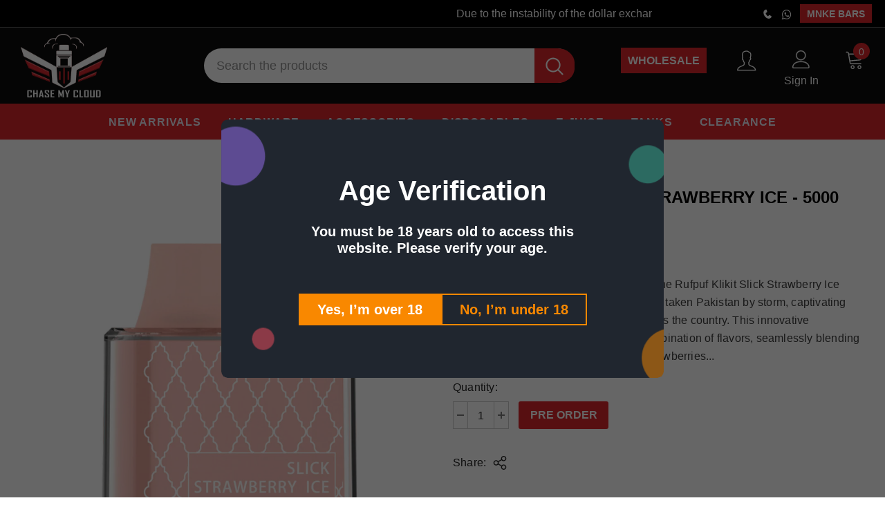

--- FILE ---
content_type: text/html; charset=utf-8
request_url: https://chasemycloud.com/products/klikit-by-rufpuf-slick-strawberry-ice-prefilled-pod-5000-puffs
body_size: 35767
content:
  <!doctype html>
<!--[if lt IE 7]><html class="no-js lt-ie9 lt-ie8 lt-ie7" lang="en"> <![endif]-->
<!--[if IE 7]><html class="no-js lt-ie9 lt-ie8" lang="en"> <![endif]-->
<!--[if IE 8]><html class="no-js lt-ie9" lang="en"> <![endif]-->
<!--[if IE 9 ]><html class="ie9 no-js"> <![endif]-->
<!--[if (gt IE 9)|!(IE)]><!--> <html class="no-js"> <!--<![endif]-->
<head><!-- Basic page needs ================================================== -->
  <meta charset="utf-8">
  <meta http-equiv="X-UA-Compatible" content="IE=edge,chrome=1">
	
  <!-- Title and description ================================================== -->
   
  <title>
    Rufpuf Klikit Slick Strawberry Ice Prefilled Pod - 5000 Puffs
    
    

     &ndash; 
    Chasemycloud
    
  </title>
  

  
  <meta name="description" content="The Rufpuf Klikit Slick Strawberry Ice Disposable is a vaping sensation that has taken Pakistan by storm, captivating the taste buds of vaping enthusiasts across the country.">
  

  <!-- Product meta ================================================== -->
  


  <meta property="og:type" content="product">
  <meta property="og:title" content="RUFPUF KLIKIT SLICK STRAWBERRY ICE - 5000 Puffs">
  
  <meta property="og:image" content="http://chasemycloud.com/cdn/shop/files/RUFPUF-KLIKIT-POD-Slick-Strawberry-Ice-50mg_grande.jpg?v=1697616299">
  <meta property="og:image:secure_url" content="https://chasemycloud.com/cdn/shop/files/RUFPUF-KLIKIT-POD-Slick-Strawberry-Ice-50mg_grande.jpg?v=1697616299">
  
  <meta property="og:price:amount" content="2,700">
  <meta property="og:price:currency" content="PKR">


  <meta property="og:description" content="The Rufpuf Klikit Slick Strawberry Ice Disposable is a vaping sensation that has taken Pakistan by storm, captivating the taste buds of vaping enthusiasts across the country.">


  <meta property="og:url" content="https://chasemycloud.com/products/klikit-by-rufpuf-slick-strawberry-ice-prefilled-pod-5000-puffs">
  <meta property="og:site_name" content="Chasemycloud">
  <!-- /snippets/twitter-card.liquid -->





  <meta name="twitter:card" content="product">
  <meta name="twitter:title" content="RUFPUF KLIKIT SLICK STRAWBERRY ICE - 5000 Puffs">
  <meta name="twitter:description" content="Klikit Slick Strawberry Ice Prefilled Pod The Rufpuf Klikit Slick Strawberry Ice Disposable is a vaping sensation that has taken Pakistan by storm, captivating the taste buds of vaping enthusiasts across the country. This innovative disposable vape offers an irresistible combination of flavors, seamlessly blending the sweet, sun-kissed essence of ripe strawberries with a revitalizing menthol breeze. What sets Klikit Slick Strawberry Ice prefilled pod apart is its impressive capacity, providing a remarkable 5,000 puffs in a single device. This extensive vaping experience ensures that you can savor the delightful flavor fusion for an extended period, making it an excellent choice for those who value longevity in their vaping sessions. The core of Rufpuf Slick Strawberry Ice Disposable Vape is its authentic strawberry flavor. Each inhalation transports you to a strawberry field in the peak of summer, with the taste of juicy, sun-ripened strawberries enveloping your">
  <meta name="twitter:image" content="https://chasemycloud.com/cdn/shop/files/RUFPUF-KLIKIT-POD-Slick-Strawberry-Ice-50mg_medium.jpg?v=1697616299">
  <meta name="twitter:image:width" content="240">
  <meta name="twitter:image:height" content="240">
  <meta name="twitter:label1" content="Price">
  <meta name="twitter:data1" content="Rs.2,700 PKR">
  
  <meta name="twitter:label2" content="Brand">
  <meta name="twitter:data2" content="RUFPUF">
  



  <!-- Helpers ================================================== -->
  <link rel="canonical" href="https://chasemycloud.com/products/klikit-by-rufpuf-slick-strawberry-ice-prefilled-pod-5000-puffs">
  <link canonical-shop-url="https://chasemycloud.com/">
  <meta name="viewport" content="width=device-width,initial-scale=1">
  <link rel="preload" href="//chasemycloud.com/cdn/shop/t/6/assets/vendor.min.css?v=76934671934705126881692625943" as="style">
  <link rel="preload" href="//chasemycloud.com/cdn/shop/t/6/assets/theme-styles.css?v=74227864137814933821693828421" as="style">
  <link rel="preload" href="//chasemycloud.com/cdn/shop/t/6/assets/theme-styles-responsive.css?v=172402473079645135201705903608" as="style">
  <link rel="preload" href="//chasemycloud.com/cdn/shop/t/6/assets/theme-settings.css?v=161846212679881678191679641002" as="style">
  <link rel="preload" href="//chasemycloud.com/cdn/shop/t/6/assets/header-05.css?v=180687859257110468381679641002" as="style">
  <link rel="preload" href="//chasemycloud.com/cdn/shop/t/6/assets/header-06.css?v=126606608905150543181679641002" as="style">
  <link rel="preload" href="//chasemycloud.com/cdn/shop/t/6/assets/header-07.css?v=100353581849455261521679641002" as="style">
  <link rel="preload" href="//chasemycloud.com/cdn/shop/t/6/assets/header-08.css?v=53144899064534628181688978615" as="style">
  <link rel="preload" href="//chasemycloud.com/cdn/shop/t/6/assets/footer-06.css?v=132629616272968652451679641002" as="style">
  <link rel="preload" href="//chasemycloud.com/cdn/shop/t/6/assets/footer-07.css?v=19457261069086938391679641002" as="style">
  <link rel="preload" href="//chasemycloud.com/cdn/shop/t/6/assets/footer-08.css?v=17161311055609253561679641002" as="style">
  <link rel="preload" href="//chasemycloud.com/cdn/shop/t/6/assets/footer-09.css?v=31723816694365087181679641002" as="style">
  <link rel="preload" href="//chasemycloud.com/cdn/shop/t/6/assets/product-skin.css?v=86030726725359264551679641002" as="style">
  <link rel="preload" href="//chasemycloud.com/cdn/shop/t/6/assets/layout_style_1170.css?v=175837568721092489071679641002" as="style">
  <link rel="preload" href="//chasemycloud.com/cdn/shop/t/6/assets/layout_style_fullwidth.css?v=139908533630461757151679641002" as="style">
  <link rel="preload" href="//chasemycloud.com/cdn/shop/t/6/assets/layout_style_flower.css?v=46301794337413993831679641002" as="style">
  <link rel="preload" href="//chasemycloud.com/cdn/shop/t/6/assets/layout_style_suppermarket.css?v=53777167786432507791679641002" as="style">
  <link rel="preload" href="//chasemycloud.com/cdn/shop/t/6/assets/layout_style_surfup.css?v=4386702995590708811680499798" as="style">
  <link rel="preload" href="//chasemycloud.com/cdn/shop/t/6/assets/product-supermarket.css?v=171093545267327271411679641002" as="style">
  <link rel="preload" href="//chasemycloud.com/cdn/shop/t/6/assets/jquery.min.js?v=128018402431423999591692448143" as="script">

    <!-- Add the slick-theme.css if you want default styling -->
<link rel="stylesheet" type="text/css" href="//cdn.jsdelivr.net/npm/slick-carousel@1.8.1/slick/slick.css"/>
<!-- Add the slick-theme.css if you want default styling -->
<link rel="stylesheet" type="text/css" href="//cdn.jsdelivr.net/npm/slick-carousel@1.8.1/slick/slick-theme.css"/> 

  <!-- Favicon -->
  
  <link rel="shortcut icon" href="//chasemycloud.com/cdn/shop/files/favicon_32x32.png?v=1655364410" type="image/png">
  
  
  <!-- Styles -->
  <style>
    

        
        
        
        

        
        
        
        

		    

        
			      
        
    
    :root {
      --font_size: 16px;
      --font_size_minus1: 15px;
      --font_size_minus2: 14px;
      --font_size_minus3: 13px;
      --font_size_minus4: 12px;
      --font_size_plus1: 17px;
      --font_size_plus2: 18px;
      --font_size_plus3: 19px;
      --font_size_plus4: 20px;
      --font_size_plus5: 21px;
      --font_size_plus6: 22px;
      --font_size_plus7: 23px;
      --font_size_plus8: 24px;
      --font_size_plus9: 25px;
      --font_size_plus10: 26px;
      --font_size_plus11: 27px;
      --font_size_plus12: 28px;
      --font_size_plus13: 29px;
      --font_size_plus14: 30px;
      --font_size_plus15: 31px;
      --font_size_plus16: 32px;
      --font_size_plus18: 34px;
      --font_size_plus21: 37px;
      --font_size_plus22: 38px;
      --font_size_plus23: 39px;
      --font_size_plus24: 40px;
      --font_size_plus29: 45px;
      --font_size_plus33: 49px;
      --font_size_plus34: 50px;

	  --fonts_name: Helvetica,Arial, sans-serif;
	  --fonts_name_2: Helvetica,Arial, sans-serif;

      /* Color */
      --body_bg: #ffffff;
      --body_color: #3c3c3c;
      --link_color: #000000;
      --link_color_hover: #232323;
      --link_color_underline: rgba(0, 0, 0, 0.3);

      /* Breadcrumb */
      --breadcrumb_color : #999999;
      --breadcrumb_text_transform : capitalize;

      /* Header and Title */
      --page_title_font_size: 20px;
      --page_title_font_size_minus4: 16px;
      --page_title_font_size_minus6: 14px;
      --page_title_font_size_plus5: 25px;
      --page_title_color: #232323;
      --page_title_text_align : left;
      --page_title_color_underline: rgba(35, 35, 35, 0.3);

      /* Product  */
      --product_name_font_size: 16px;
      --product_name_line_height: 18px;
      --product_text_transform: none;
      --product_name_font_weight: 500;
      --product_name_text_align: center;
      --product_vendor_text_transform: capitalize;
      --product_vendor_font_weight: 500;
      --product_vendor_font_size: 12px;

      --color_title_pr: #000000;
      --color_title_pr_hover: #db262a;
      --color_title_pr_hover_underline: rgba(219, 38, 42, 0.3);
      --color_vendor : #232323;
      --sale_text : #ffffff;
      --bg_sale : #e95144;
      --custom_label_text : #ffffff;
      --custom_label_bg : #323232;
      --bundle_label_text : #ffffff;
      --bundle_label_bg : #232323;
      --new_label_text : #323232;
      --new_label_bg : #ffffff;
      --new_label_border : #f6f6f6;
      --sold_out_text : #ffffff;
      --bg_sold_out : #c1c1c1;
      --color_price: #db262a;
      --color_price_sale: #db262a;
      --color_compare_price: #969696;
      --color_compare_product: #3c3c3c;
      
        
        --color_quick_view: rgba(255, 255, 255, 0.7);
        --bg_quick_view: rgba(0, 0, 0, 0.8);
        
      
      --border_quick_view: transparent;
      --color_wishlist: #232323;
      --bg_wishlist: #ffffff;
      --border_wishlist: transparent;
      --bg_wishlist_active: #ffe5e5;

      /* Button 1 */
      --background_1: #232323;
      --color_1 : #ffffff;
      --border_1 : #232323;

      /* Button 2 */
      --background_2: #ffffff;
      --color_2 : #232323;
      --border_2 : #232323;

      /* Button 3 */
      --background_3: #e95144;
      --color_3 : #ffffff;
      --border_3 : #e95144;

      /* Button Add To Cart */
      --color_add_to_cart : #fff;
      --border_add_to_cart : #000;
      --background_add_to_cart : #000;

      --color_add_to_cart_hover : #000;
      --border_add_to_cart_hover : #000;
      --background_add_to_cart_hover : #fff;


      /* Button */
      
        --button_font_family: Helvetica,Arial, sans-serif;
      
      --button_font_size: px;
      --button_font_weight: ;
      --button_border_radius: px;
      --button_border_width: px;
      --button_border_style: ;
      --button_text_align: ;
      --button_text_transform: ;
      --button_letter_spacing: ;
      --button_padding_top: px;
      --button_padding_bottom: px;
      --button_padding_left: px;
      --button_padding_right: px;

      

      /* Border Color */
      --border_widget_title : #e0e0e0;
      --border_color_1 : #ebebeb;
      --border_color_2: #e7e7e7;
      --border_page_title: #eaeaea;
      --border_input: #cbcbcb;
      --border_checkbox: #d0d0d0;
      --border_dropdown: #dadada;
      --border_bt_sidebar : #f6f6f6;
      --color_icon_drop: #6b6b6b;

      
          --color_ipt: #3c3c3c;
        

      
      --color_slick_arrow: #000000;
      --color_border_slick_arrow: #505050;
      --color_bg_slick_arrow: #ffffff;
      

      /*color Mobile*/

      --color_menu_mb: #ffffff;
      --color_menu_level3: #3c3c3c;

      /* Mixin ================= */
      
          --padding_btn: 14px 15px 12px !important;
          --padding_btn_bundle: 14px 15px 12px;
          --padding_btn_qv_add_to_cart: 14px 15px 12px;
          --font_size_btn: var(--font_size);
          --letter_spacing_btn: 0;
      

      
      
          --color-price-box: var(--color_compare_price);
      

      --color_review: #232323;
      --color_review_empty: #232323;

      --border-product-image: #e6e6e6;

      
      --border-radius-17: 17px;
      --border-radius-50: 50%;
      

      --ask_an_expert_positon: 20vh;
      --ask_an_expert_positon_tb: 14vh;
    }
</style>
  
 <link href="//chasemycloud.com/cdn/shop/t/6/assets/mystyle.css?v=98072825930384135691693214230" rel="stylesheet" type="text/css" media="all" />
<link href="//chasemycloud.com/cdn/shop/t/6/assets/vendor.min.css?v=76934671934705126881692625943" rel="stylesheet" type="text/css" media="all" />
<link href="//chasemycloud.com/cdn/shop/t/6/assets/theme-styles.css?v=74227864137814933821693828421" rel="stylesheet" type="text/css" media="all" />
<link href="//chasemycloud.com/cdn/shop/t/6/assets/theme-styles-responsive.css?v=172402473079645135201705903608" rel="stylesheet" type="text/css" media="all" />
<link href="//chasemycloud.com/cdn/shop/t/6/assets/theme-settings.css?v=161846212679881678191679641002" rel="stylesheet" type="text/css" media="all" />











	<link href="//chasemycloud.com/cdn/shop/t/6/assets/header-08.css?v=53144899064534628181688978615" rel="stylesheet" type="text/css" media="all" />

























	<link href="//chasemycloud.com/cdn/shop/t/6/assets/layout_style_surfup.css?v=4386702995590708811680499798" rel="stylesheet" type="text/css" media="all" />



  
   <!-- Scripts -->
  <script src="//chasemycloud.com/cdn/shop/t/6/assets/jquery.min.js?v=128018402431423999591692448143" type="text/javascript"></script>
<script src="//chasemycloud.com/cdn/shop/t/6/assets/jquery-cookie.min.js?v=72365755745404048181679641002" type="text/javascript"></script>
<script src="//chasemycloud.com/cdn/shop/t/6/assets/lazysizes.min.js?v=84414966064882348651679641002" type="text/javascript"></script>

<script>
  	window.lazySizesConfig = window.lazySizesConfig || {};
    lazySizesConfig.loadMode = 1;
    window.lazySizesConfig.init = false;
    lazySizes.init();
  
    window.ajax_cart = "upsell";
    window.money_format = "Rs. {{amount_no_decimals}}";//"Rs.{{amount_no_decimals}} PKR";
    window.shop_currency = "PKR";
    window.show_multiple_currencies = false;
    window.use_color_swatch = true;
    window.product_variant_name = false;
        window.color_swatch_style = "variant";
    window.enable_sidebar_multiple_choice = true;
    window.file_url = "//chasemycloud.com/cdn/shop/files/?v=3088";
    window.asset_url = "";
    window.router = "";
    window.swatch_recently = "color";
    window.label_sale = "discount_sale";
    window.layout_style = "layout_style_surfup";
    window.layout_home = "";
    window.product_style = "default";
    window.category_style = "default";
    window.layout_body = "full";
        
    window.inventory_text = {
        in_stock: "In stock",
        many_in_stock: "Many in stock",
        out_of_stock: "Out of stock",
        add_to_cart: "Add to cart",
        add_all_to_cart: "Add all to Cart",
        sold_out: "Sold Out",
        select_options : "Select options",
        unavailable: "Sold Out",
        view_all_collection: "View All",
        no_more_product: "No more product",
        show_options: "Show Variants",
        hide_options: "Hide Variants",
        adding : "Adding",
        thank_you : "Thank You",
        add_more : "Add More",
        cart_feedback : "Added",
        add_wishlist : "Add to Wish List",
        remove_wishlist : "Remove Wish List",
        add_wishlist_1 : "Add to wishlist",
        remove_wishlist_1 : "Remove wishlist",
        previous: "Prev",
        next: "Next",
      	pre_order : "Pre Order",
        hotStock: "Hurry up! only [inventory] left",
        view_more: "View All",
        view_less : "View Less",
        show_more: "Show More",
        show_less : "Show Less",
        days : "Days",
        hours : "Hours",
        mins : "Mins",
        secs : "Secs",

        customlabel: "Custom Label",
        newlabel: "New",
        salelabel: "Sale",
        soldoutlabel: "Sold Out",
        bundlelabel: "Bundle",

        message_compare : "You must select at least two products to compare!",
        message_iscart : "is added to your shopping cart.",

        add_compare : "Add to compare",
        remove_compare : "Remove compare",
        remove: "Remove",
        warning_quantity: "Maximum quantity",
    };
    window.multi_lang = false;
    window.collection_pagination_type = "default";

    window.newsletter_popup = false;
    window.hidden_newsletter = false;
    window.option_ptoduct1 = "size";
    window.option_ptoduct2 = "color";
    window.option_ptoduct3 = "option 3"

    /* Free Shipping Message */
    window.free_shipping_color1 = "#F44336";  
    window.free_shipping_color2 = "#FF9800";
    window.free_shipping_color3 = "#69c69c";
    window.free_shipping_price = 800;
    window.free_shipping_text = {
        free_shipping_message_1: "You qualify for free shipping!",
        free_shipping_message_2:"Only",
        free_shipping_message_3: "away from",
        free_shipping_message_4: "free shipping",
        free_shipping_1: "Free",
        free_shipping_2: "TBD",
    }

</script>

  
    <script type="text/javascript" src="//cdn.jsdelivr.net/npm/slick-carousel@1.8.1/slick/slick.min.js"></script>

  <!-- Header hook for plugins ================================ -->
  <script>window.performance && window.performance.mark && window.performance.mark('shopify.content_for_header.start');</script><meta id="shopify-digital-wallet" name="shopify-digital-wallet" content="/59014283396/digital_wallets/dialog">
<link rel="alternate" type="application/json+oembed" href="https://chasemycloud.com/products/klikit-by-rufpuf-slick-strawberry-ice-prefilled-pod-5000-puffs.oembed">
<script async="async" src="/checkouts/internal/preloads.js?locale=en-PK"></script>
<script id="shopify-features" type="application/json">{"accessToken":"048c7dba9544246068469926faabd941","betas":["rich-media-storefront-analytics"],"domain":"chasemycloud.com","predictiveSearch":true,"shopId":59014283396,"locale":"en"}</script>
<script>var Shopify = Shopify || {};
Shopify.shop = "chasemycloud-mean3.myshopify.com";
Shopify.locale = "en";
Shopify.currency = {"active":"PKR","rate":"1.0"};
Shopify.country = "PK";
Shopify.theme = {"name":"New Home page","id":128386039940,"schema_name":"Chase My Cloud","schema_version":"Updated 1.0.0","theme_store_id":null,"role":"main"};
Shopify.theme.handle = "null";
Shopify.theme.style = {"id":null,"handle":null};
Shopify.cdnHost = "chasemycloud.com/cdn";
Shopify.routes = Shopify.routes || {};
Shopify.routes.root = "/";</script>
<script type="module">!function(o){(o.Shopify=o.Shopify||{}).modules=!0}(window);</script>
<script>!function(o){function n(){var o=[];function n(){o.push(Array.prototype.slice.apply(arguments))}return n.q=o,n}var t=o.Shopify=o.Shopify||{};t.loadFeatures=n(),t.autoloadFeatures=n()}(window);</script>
<script id="shop-js-analytics" type="application/json">{"pageType":"product"}</script>
<script defer="defer" async type="module" src="//chasemycloud.com/cdn/shopifycloud/shop-js/modules/v2/client.init-shop-cart-sync_BN7fPSNr.en.esm.js"></script>
<script defer="defer" async type="module" src="//chasemycloud.com/cdn/shopifycloud/shop-js/modules/v2/chunk.common_Cbph3Kss.esm.js"></script>
<script defer="defer" async type="module" src="//chasemycloud.com/cdn/shopifycloud/shop-js/modules/v2/chunk.modal_DKumMAJ1.esm.js"></script>
<script type="module">
  await import("//chasemycloud.com/cdn/shopifycloud/shop-js/modules/v2/client.init-shop-cart-sync_BN7fPSNr.en.esm.js");
await import("//chasemycloud.com/cdn/shopifycloud/shop-js/modules/v2/chunk.common_Cbph3Kss.esm.js");
await import("//chasemycloud.com/cdn/shopifycloud/shop-js/modules/v2/chunk.modal_DKumMAJ1.esm.js");

  window.Shopify.SignInWithShop?.initShopCartSync?.({"fedCMEnabled":true,"windoidEnabled":true});

</script>
<script>(function() {
  var isLoaded = false;
  function asyncLoad() {
    if (isLoaded) return;
    isLoaded = true;
    var urls = ["https:\/\/cdn.shopify.com\/s\/files\/1\/0683\/1371\/0892\/files\/splmn-shopify-prod-August-31.min.js?v=1693985059\u0026shop=chasemycloud-mean3.myshopify.com","https:\/\/loox.io\/widget\/zRsLSBYsfW\/loox.1682689460734.js?shop=chasemycloud-mean3.myshopify.com","https:\/\/js.smile.io\/v1\/smile-shopify.js?shop=chasemycloud-mean3.myshopify.com","https:\/\/av.good-apps.co\/storage\/js\/good_apps_timer-chasemycloud-mean3.myshopify.com.js?ver=46\u0026shop=chasemycloud-mean3.myshopify.com"];
    for (var i = 0; i < urls.length; i++) {
      var s = document.createElement('script');
      s.type = 'text/javascript';
      s.async = true;
      s.src = urls[i];
      var x = document.getElementsByTagName('script')[0];
      x.parentNode.insertBefore(s, x);
    }
  };
  if(window.attachEvent) {
    window.attachEvent('onload', asyncLoad);
  } else {
    window.addEventListener('load', asyncLoad, false);
  }
})();</script>
<script id="__st">var __st={"a":59014283396,"offset":18000,"reqid":"f27ace66-0f82-4a51-ae17-68189199a3cc-1770077442","pageurl":"chasemycloud.com\/products\/klikit-by-rufpuf-slick-strawberry-ice-prefilled-pod-5000-puffs","u":"6e4d489add4e","p":"product","rtyp":"product","rid":7187775389828};</script>
<script>window.ShopifyPaypalV4VisibilityTracking = true;</script>
<script id="captcha-bootstrap">!function(){'use strict';const t='contact',e='account',n='new_comment',o=[[t,t],['blogs',n],['comments',n],[t,'customer']],c=[[e,'customer_login'],[e,'guest_login'],[e,'recover_customer_password'],[e,'create_customer']],r=t=>t.map((([t,e])=>`form[action*='/${t}']:not([data-nocaptcha='true']) input[name='form_type'][value='${e}']`)).join(','),a=t=>()=>t?[...document.querySelectorAll(t)].map((t=>t.form)):[];function s(){const t=[...o],e=r(t);return a(e)}const i='password',u='form_key',d=['recaptcha-v3-token','g-recaptcha-response','h-captcha-response',i],f=()=>{try{return window.sessionStorage}catch{return}},m='__shopify_v',_=t=>t.elements[u];function p(t,e,n=!1){try{const o=window.sessionStorage,c=JSON.parse(o.getItem(e)),{data:r}=function(t){const{data:e,action:n}=t;return t[m]||n?{data:e,action:n}:{data:t,action:n}}(c);for(const[e,n]of Object.entries(r))t.elements[e]&&(t.elements[e].value=n);n&&o.removeItem(e)}catch(o){console.error('form repopulation failed',{error:o})}}const l='form_type',E='cptcha';function T(t){t.dataset[E]=!0}const w=window,h=w.document,L='Shopify',v='ce_forms',y='captcha';let A=!1;((t,e)=>{const n=(g='f06e6c50-85a8-45c8-87d0-21a2b65856fe',I='https://cdn.shopify.com/shopifycloud/storefront-forms-hcaptcha/ce_storefront_forms_captcha_hcaptcha.v1.5.2.iife.js',D={infoText:'Protected by hCaptcha',privacyText:'Privacy',termsText:'Terms'},(t,e,n)=>{const o=w[L][v],c=o.bindForm;if(c)return c(t,g,e,D).then(n);var r;o.q.push([[t,g,e,D],n]),r=I,A||(h.body.append(Object.assign(h.createElement('script'),{id:'captcha-provider',async:!0,src:r})),A=!0)});var g,I,D;w[L]=w[L]||{},w[L][v]=w[L][v]||{},w[L][v].q=[],w[L][y]=w[L][y]||{},w[L][y].protect=function(t,e){n(t,void 0,e),T(t)},Object.freeze(w[L][y]),function(t,e,n,w,h,L){const[v,y,A,g]=function(t,e,n){const i=e?o:[],u=t?c:[],d=[...i,...u],f=r(d),m=r(i),_=r(d.filter((([t,e])=>n.includes(e))));return[a(f),a(m),a(_),s()]}(w,h,L),I=t=>{const e=t.target;return e instanceof HTMLFormElement?e:e&&e.form},D=t=>v().includes(t);t.addEventListener('submit',(t=>{const e=I(t);if(!e)return;const n=D(e)&&!e.dataset.hcaptchaBound&&!e.dataset.recaptchaBound,o=_(e),c=g().includes(e)&&(!o||!o.value);(n||c)&&t.preventDefault(),c&&!n&&(function(t){try{if(!f())return;!function(t){const e=f();if(!e)return;const n=_(t);if(!n)return;const o=n.value;o&&e.removeItem(o)}(t);const e=Array.from(Array(32),(()=>Math.random().toString(36)[2])).join('');!function(t,e){_(t)||t.append(Object.assign(document.createElement('input'),{type:'hidden',name:u})),t.elements[u].value=e}(t,e),function(t,e){const n=f();if(!n)return;const o=[...t.querySelectorAll(`input[type='${i}']`)].map((({name:t})=>t)),c=[...d,...o],r={};for(const[a,s]of new FormData(t).entries())c.includes(a)||(r[a]=s);n.setItem(e,JSON.stringify({[m]:1,action:t.action,data:r}))}(t,e)}catch(e){console.error('failed to persist form',e)}}(e),e.submit())}));const S=(t,e)=>{t&&!t.dataset[E]&&(n(t,e.some((e=>e===t))),T(t))};for(const o of['focusin','change'])t.addEventListener(o,(t=>{const e=I(t);D(e)&&S(e,y())}));const B=e.get('form_key'),M=e.get(l),P=B&&M;t.addEventListener('DOMContentLoaded',(()=>{const t=y();if(P)for(const e of t)e.elements[l].value===M&&p(e,B);[...new Set([...A(),...v().filter((t=>'true'===t.dataset.shopifyCaptcha))])].forEach((e=>S(e,t)))}))}(h,new URLSearchParams(w.location.search),n,t,e,['guest_login'])})(!0,!0)}();</script>
<script integrity="sha256-4kQ18oKyAcykRKYeNunJcIwy7WH5gtpwJnB7kiuLZ1E=" data-source-attribution="shopify.loadfeatures" defer="defer" src="//chasemycloud.com/cdn/shopifycloud/storefront/assets/storefront/load_feature-a0a9edcb.js" crossorigin="anonymous"></script>
<script data-source-attribution="shopify.dynamic_checkout.dynamic.init">var Shopify=Shopify||{};Shopify.PaymentButton=Shopify.PaymentButton||{isStorefrontPortableWallets:!0,init:function(){window.Shopify.PaymentButton.init=function(){};var t=document.createElement("script");t.src="https://chasemycloud.com/cdn/shopifycloud/portable-wallets/latest/portable-wallets.en.js",t.type="module",document.head.appendChild(t)}};
</script>
<script data-source-attribution="shopify.dynamic_checkout.buyer_consent">
  function portableWalletsHideBuyerConsent(e){var t=document.getElementById("shopify-buyer-consent"),n=document.getElementById("shopify-subscription-policy-button");t&&n&&(t.classList.add("hidden"),t.setAttribute("aria-hidden","true"),n.removeEventListener("click",e))}function portableWalletsShowBuyerConsent(e){var t=document.getElementById("shopify-buyer-consent"),n=document.getElementById("shopify-subscription-policy-button");t&&n&&(t.classList.remove("hidden"),t.removeAttribute("aria-hidden"),n.addEventListener("click",e))}window.Shopify?.PaymentButton&&(window.Shopify.PaymentButton.hideBuyerConsent=portableWalletsHideBuyerConsent,window.Shopify.PaymentButton.showBuyerConsent=portableWalletsShowBuyerConsent);
</script>
<script data-source-attribution="shopify.dynamic_checkout.cart.bootstrap">document.addEventListener("DOMContentLoaded",(function(){function t(){return document.querySelector("shopify-accelerated-checkout-cart, shopify-accelerated-checkout")}if(t())Shopify.PaymentButton.init();else{new MutationObserver((function(e,n){t()&&(Shopify.PaymentButton.init(),n.disconnect())})).observe(document.body,{childList:!0,subtree:!0})}}));
</script>

<script>window.performance && window.performance.mark && window.performance.mark('shopify.content_for_header.end');</script>

  <!--[if lt IE 9]>
  <script src="//html5shiv.googlecode.com/svn/trunk/html5.js" type="text/javascript"></script>
  <![endif]-->

  
  
  

  <script>

    Shopify.productOptionsMap = {};
    Shopify.quickViewOptionsMap = {};

    Shopify.updateOptionsInSelector = function(selectorIndex, wrapperSlt) {
        Shopify.optionsMap = wrapperSlt === '.product' ? Shopify.productOptionsMap : Shopify.quickViewOptionsMap;

        switch (selectorIndex) {
            case 0:
                var key = 'root';
                var selector = $(wrapperSlt + ' .single-option-selector:eq(0)');
                break;
            case 1:
                var key = $(wrapperSlt + ' .single-option-selector:eq(0)').val();
                var selector = $(wrapperSlt + ' .single-option-selector:eq(1)');
                break;
            case 2:
                var key = $(wrapperSlt + ' .single-option-selector:eq(0)').val();
                key += ' / ' + $(wrapperSlt + ' .single-option-selector:eq(1)').val();
                var selector = $(wrapperSlt + ' .single-option-selector:eq(2)');
        }

        var initialValue = selector.val();
        selector.empty();

        var availableOptions = Shopify.optionsMap[key];

        if (availableOptions && availableOptions.length) {
            for (var i = 0; i < availableOptions.length; i++) {
                var option = availableOptions[i].replace('-sold-out','');
                var newOption = $('<option></option>').val(option).html(option);

                selector.append(newOption);
            }

            $(wrapperSlt + ' .swatch[data-option-index="' + selectorIndex + '"] .swatch-element').each(function() {
                // debugger;
                if ($.inArray($(this).attr('data-value'), availableOptions) !== -1) {
                    $(this).addClass('available').removeClass('soldout').find(':radio').prop('disabled',false).prop('checked',true);
                }
                else {
                    if ($.inArray($(this).attr('data-value') + '-sold-out', availableOptions) !== -1) {
                        $(this).addClass('available').addClass('soldout').find(':radio').prop('disabled',false).prop('checked',true);
                    } else {
                        $(this).removeClass('available').addClass('soldout').find(':radio').prop('disabled',true).prop('checked',false);
                    }
                    
                }
            });

            if ($.inArray(initialValue, availableOptions) !== -1) {
                selector.val(initialValue);
            }

            selector.trigger('change');
        };
    };

    Shopify.linkOptionSelectors = function(product, wrapperSlt, check) {
        // Building our mapping object.
        Shopify.optionsMap = wrapperSlt === '.product' ? Shopify.productOptionsMap : Shopify.quickViewOptionsMap;
        var arr_1= [],
            arr_2= [],
            arr_3= [];

        Shopify.optionsMap['root'] == [];
        for (var i = 0; i < product.variants.length; i++) {
            var variant = product.variants[i];
            if (variant) {
                var key1 = variant.option1;
                var key2 = variant.option1 + ' / ' + variant.option2;
                Shopify.optionsMap[key1] = [];
                Shopify.optionsMap[key2] = [];
            }
        }
        for (var i = 0; i < product.variants.length; i++) {
            var variant = product.variants[i];
            if (variant) {
                if (window.use_color_swatch) {
                    if (variant.available) {
                        // Gathering values for the 1st drop-down.
                        Shopify.optionsMap['root'] = Shopify.optionsMap['root'] || [];

                        // if ($.inArray(variant.option1 + '-sold-out', Shopify.optionsMap['root']) !== -1) {
                        //     Shopify.optionsMap['root'].pop();
                        // } 

                        arr_1.push(variant.option1);
                        arr_1 = $.unique(arr_1);

                        Shopify.optionsMap['root'].push(variant.option1);

                        Shopify.optionsMap['root'] = Shopify.uniq(Shopify.optionsMap['root']);

                        // Gathering values for the 2nd drop-down.
                        if (product.options.length > 1) {
                        var key = variant.option1;
                            Shopify.optionsMap[key] = Shopify.optionsMap[key] || [];
                            // if ($.inArray(variant.option2 + '-sold-out', Shopify.optionsMap[key]) !== -1) {
                            //     Shopify.optionsMap[key].pop();
                            // } 
                            Shopify.optionsMap[key].push(variant.option2);
                            if ($.inArray(variant.option2, arr_2) === -1) {
                                arr_2.push(variant.option2);
                                arr_2 = $.unique(arr_2);
                            }
                            Shopify.optionsMap[key] = Shopify.uniq(Shopify.optionsMap[key]);
                        }

                        // Gathering values for the 3rd drop-down.
                        if (product.options.length === 3) {
                            var key = variant.option1 + ' / ' + variant.option2;
                            Shopify.optionsMap[key] = Shopify.optionsMap[key] || [];
                            Shopify.optionsMap[key].push(variant.option3);

                            if ($.inArray(variant.option3, arr_3) === -1) {
                                arr_3.push(variant.option3);
                                arr_3 = $.unique(arr_3);
                            }
                            
                            Shopify.optionsMap[key] = Shopify.uniq(Shopify.optionsMap[key]);
                        }
                    } else {
                        // Gathering values for the 1st drop-down.
                        Shopify.optionsMap['root'] = Shopify.optionsMap['root'] || [];
                        if ($.inArray(variant.option1, arr_1) === -1) {
                            Shopify.optionsMap['root'].push(variant.option1 + '-sold-out');
                        }
                        
                        Shopify.optionsMap['root'] = Shopify.uniq(Shopify.optionsMap['root']);

                        // Gathering values for the 2nd drop-down.
                        if (product.options.length > 1) {
                            var key = variant.option1;
                            Shopify.optionsMap[key] = Shopify.optionsMap[key] || [];
                            // Shopify.optionsMap[key].push(variant.option2);

                            // if ($.inArray(variant.option2, arr_2) === -1) {
                                Shopify.optionsMap[key].push(variant.option2 + '-sold-out');
                            // }
                            
                            Shopify.optionsMap[key] = Shopify.uniq(Shopify.optionsMap[key]);
                        }

                        // Gathering values for the 3rd drop-down.
                        if (product.options.length === 3) {
                            var key = variant.option1 + ' / ' + variant.option2;
                            Shopify.optionsMap[key] = Shopify.optionsMap[key] || [];
//                             if ($.inArray(variant.option3, arr_3) === -1) {
                                Shopify.optionsMap[key].push(variant.option3 + '-sold-out');
//                             }
                            Shopify.optionsMap[key] = Shopify.uniq(Shopify.optionsMap[key]);
                        }

                    }
                } else {
                    // Gathering values for the 1st drop-down.
                    if (check) {
                        if (variant.available) {
                            Shopify.optionsMap['root'] = Shopify.optionsMap['root'] || [];
                            Shopify.optionsMap['root'].push(variant.option1);
                            Shopify.optionsMap['root'] = Shopify.uniq(Shopify.optionsMap['root']);

                            // Gathering values for the 2nd drop-down.
                            if (product.options.length > 1) {
                            var key = variant.option1;
                                Shopify.optionsMap[key] = Shopify.optionsMap[key] || [];
                                Shopify.optionsMap[key].push(variant.option2);
                                Shopify.optionsMap[key] = Shopify.uniq(Shopify.optionsMap[key]);
                            }

                            // Gathering values for the 3rd drop-down.
                            if (product.options.length === 3) {
                                var key = variant.option1 + ' / ' + variant.option2;
                                Shopify.optionsMap[key] = Shopify.optionsMap[key] || [];
                                Shopify.optionsMap[key].push(variant.option3);
                                Shopify.optionsMap[key] = Shopify.uniq(Shopify.optionsMap[key]);
                            }
                        }
                    } else {
                        Shopify.optionsMap['root'] = Shopify.optionsMap['root'] || [];

                        Shopify.optionsMap['root'].push(variant.option1);
                        Shopify.optionsMap['root'] = Shopify.uniq(Shopify.optionsMap['root']);

                        // Gathering values for the 2nd drop-down.
                        if (product.options.length > 1) {
                        var key = variant.option1;
                            Shopify.optionsMap[key] = Shopify.optionsMap[key] || [];
                            Shopify.optionsMap[key].push(variant.option2);
                            Shopify.optionsMap[key] = Shopify.uniq(Shopify.optionsMap[key]);
                        }

                        // Gathering values for the 3rd drop-down.
                        if (product.options.length === 3) {
                            var key = variant.option1 + ' / ' + variant.option2;
                            Shopify.optionsMap[key] = Shopify.optionsMap[key] || [];
                            Shopify.optionsMap[key].push(variant.option3);
                            Shopify.optionsMap[key] = Shopify.uniq(Shopify.optionsMap[key]);
                        }
                    }
                    
                }
            }
        };

        // Update options right away.
        Shopify.updateOptionsInSelector(0, wrapperSlt);

        if (product.options.length > 1) Shopify.updateOptionsInSelector(1, wrapperSlt);
        if (product.options.length === 3) Shopify.updateOptionsInSelector(2, wrapperSlt);

        // When there is an update in the first dropdown.
        $(wrapperSlt + " .single-option-selector:eq(0)").change(function() {
            Shopify.updateOptionsInSelector(1, wrapperSlt);
            if (product.options.length === 3) Shopify.updateOptionsInSelector(2, wrapperSlt);
            return true;
        });

        // When there is an update in the second dropdown.
        $(wrapperSlt + " .single-option-selector:eq(1)").change(function() {
            if (product.options.length === 3) Shopify.updateOptionsInSelector(2, wrapperSlt);
            return true;
        });
    };
</script>
  
  <script nomodule src="https://unpkg.com/@google/model-viewer/dist/model-viewer-legacy.js"></script>
  

<!-- BEGIN app block: shopify://apps/savyour-affiliate-partner/blocks/savyour-block/eb73ccea-1cdf-4a4f-a017-4cde050edcf0 --><script type='text/javascript'>
    !function () {
        'savyour' in window || (window.savyour = function () { window.savyour.q.push(arguments)
        }, window.savyour.q = []); var e = (new Date).getTime();
        const n = document.createElement('script');
        n.src = 'https://affiliate.savyour.com.pk/sap.min.js?v=' + e, n.async = !0, n.defer = !0;
        const t = document.getElementsByTagName('script')[0];
        t.parentNode.insertBefore(n, t)
    }();
    savyour('init', '79436f536d33504e5678703171797645706e6d3741673d3d');
    document.cookie = "sy-store-auth-key=" + "79436f536d33504e5678703171797645706e6d3741673d3d" + "; SameSite=Lax; path=/";
</script>

<!-- END app block --><link href="https://monorail-edge.shopifysvc.com" rel="dns-prefetch">
<script>(function(){if ("sendBeacon" in navigator && "performance" in window) {try {var session_token_from_headers = performance.getEntriesByType('navigation')[0].serverTiming.find(x => x.name == '_s').description;} catch {var session_token_from_headers = undefined;}var session_cookie_matches = document.cookie.match(/_shopify_s=([^;]*)/);var session_token_from_cookie = session_cookie_matches && session_cookie_matches.length === 2 ? session_cookie_matches[1] : "";var session_token = session_token_from_headers || session_token_from_cookie || "";function handle_abandonment_event(e) {var entries = performance.getEntries().filter(function(entry) {return /monorail-edge.shopifysvc.com/.test(entry.name);});if (!window.abandonment_tracked && entries.length === 0) {window.abandonment_tracked = true;var currentMs = Date.now();var navigation_start = performance.timing.navigationStart;var payload = {shop_id: 59014283396,url: window.location.href,navigation_start,duration: currentMs - navigation_start,session_token,page_type: "product"};window.navigator.sendBeacon("https://monorail-edge.shopifysvc.com/v1/produce", JSON.stringify({schema_id: "online_store_buyer_site_abandonment/1.1",payload: payload,metadata: {event_created_at_ms: currentMs,event_sent_at_ms: currentMs}}));}}window.addEventListener('pagehide', handle_abandonment_event);}}());</script>
<script id="web-pixels-manager-setup">(function e(e,d,r,n,o){if(void 0===o&&(o={}),!Boolean(null===(a=null===(i=window.Shopify)||void 0===i?void 0:i.analytics)||void 0===a?void 0:a.replayQueue)){var i,a;window.Shopify=window.Shopify||{};var t=window.Shopify;t.analytics=t.analytics||{};var s=t.analytics;s.replayQueue=[],s.publish=function(e,d,r){return s.replayQueue.push([e,d,r]),!0};try{self.performance.mark("wpm:start")}catch(e){}var l=function(){var e={modern:/Edge?\/(1{2}[4-9]|1[2-9]\d|[2-9]\d{2}|\d{4,})\.\d+(\.\d+|)|Firefox\/(1{2}[4-9]|1[2-9]\d|[2-9]\d{2}|\d{4,})\.\d+(\.\d+|)|Chrom(ium|e)\/(9{2}|\d{3,})\.\d+(\.\d+|)|(Maci|X1{2}).+ Version\/(15\.\d+|(1[6-9]|[2-9]\d|\d{3,})\.\d+)([,.]\d+|)( \(\w+\)|)( Mobile\/\w+|) Safari\/|Chrome.+OPR\/(9{2}|\d{3,})\.\d+\.\d+|(CPU[ +]OS|iPhone[ +]OS|CPU[ +]iPhone|CPU IPhone OS|CPU iPad OS)[ +]+(15[._]\d+|(1[6-9]|[2-9]\d|\d{3,})[._]\d+)([._]\d+|)|Android:?[ /-](13[3-9]|1[4-9]\d|[2-9]\d{2}|\d{4,})(\.\d+|)(\.\d+|)|Android.+Firefox\/(13[5-9]|1[4-9]\d|[2-9]\d{2}|\d{4,})\.\d+(\.\d+|)|Android.+Chrom(ium|e)\/(13[3-9]|1[4-9]\d|[2-9]\d{2}|\d{4,})\.\d+(\.\d+|)|SamsungBrowser\/([2-9]\d|\d{3,})\.\d+/,legacy:/Edge?\/(1[6-9]|[2-9]\d|\d{3,})\.\d+(\.\d+|)|Firefox\/(5[4-9]|[6-9]\d|\d{3,})\.\d+(\.\d+|)|Chrom(ium|e)\/(5[1-9]|[6-9]\d|\d{3,})\.\d+(\.\d+|)([\d.]+$|.*Safari\/(?![\d.]+ Edge\/[\d.]+$))|(Maci|X1{2}).+ Version\/(10\.\d+|(1[1-9]|[2-9]\d|\d{3,})\.\d+)([,.]\d+|)( \(\w+\)|)( Mobile\/\w+|) Safari\/|Chrome.+OPR\/(3[89]|[4-9]\d|\d{3,})\.\d+\.\d+|(CPU[ +]OS|iPhone[ +]OS|CPU[ +]iPhone|CPU IPhone OS|CPU iPad OS)[ +]+(10[._]\d+|(1[1-9]|[2-9]\d|\d{3,})[._]\d+)([._]\d+|)|Android:?[ /-](13[3-9]|1[4-9]\d|[2-9]\d{2}|\d{4,})(\.\d+|)(\.\d+|)|Mobile Safari.+OPR\/([89]\d|\d{3,})\.\d+\.\d+|Android.+Firefox\/(13[5-9]|1[4-9]\d|[2-9]\d{2}|\d{4,})\.\d+(\.\d+|)|Android.+Chrom(ium|e)\/(13[3-9]|1[4-9]\d|[2-9]\d{2}|\d{4,})\.\d+(\.\d+|)|Android.+(UC? ?Browser|UCWEB|U3)[ /]?(15\.([5-9]|\d{2,})|(1[6-9]|[2-9]\d|\d{3,})\.\d+)\.\d+|SamsungBrowser\/(5\.\d+|([6-9]|\d{2,})\.\d+)|Android.+MQ{2}Browser\/(14(\.(9|\d{2,})|)|(1[5-9]|[2-9]\d|\d{3,})(\.\d+|))(\.\d+|)|K[Aa][Ii]OS\/(3\.\d+|([4-9]|\d{2,})\.\d+)(\.\d+|)/},d=e.modern,r=e.legacy,n=navigator.userAgent;return n.match(d)?"modern":n.match(r)?"legacy":"unknown"}(),u="modern"===l?"modern":"legacy",c=(null!=n?n:{modern:"",legacy:""})[u],f=function(e){return[e.baseUrl,"/wpm","/b",e.hashVersion,"modern"===e.buildTarget?"m":"l",".js"].join("")}({baseUrl:d,hashVersion:r,buildTarget:u}),m=function(e){var d=e.version,r=e.bundleTarget,n=e.surface,o=e.pageUrl,i=e.monorailEndpoint;return{emit:function(e){var a=e.status,t=e.errorMsg,s=(new Date).getTime(),l=JSON.stringify({metadata:{event_sent_at_ms:s},events:[{schema_id:"web_pixels_manager_load/3.1",payload:{version:d,bundle_target:r,page_url:o,status:a,surface:n,error_msg:t},metadata:{event_created_at_ms:s}}]});if(!i)return console&&console.warn&&console.warn("[Web Pixels Manager] No Monorail endpoint provided, skipping logging."),!1;try{return self.navigator.sendBeacon.bind(self.navigator)(i,l)}catch(e){}var u=new XMLHttpRequest;try{return u.open("POST",i,!0),u.setRequestHeader("Content-Type","text/plain"),u.send(l),!0}catch(e){return console&&console.warn&&console.warn("[Web Pixels Manager] Got an unhandled error while logging to Monorail."),!1}}}}({version:r,bundleTarget:l,surface:e.surface,pageUrl:self.location.href,monorailEndpoint:e.monorailEndpoint});try{o.browserTarget=l,function(e){var d=e.src,r=e.async,n=void 0===r||r,o=e.onload,i=e.onerror,a=e.sri,t=e.scriptDataAttributes,s=void 0===t?{}:t,l=document.createElement("script"),u=document.querySelector("head"),c=document.querySelector("body");if(l.async=n,l.src=d,a&&(l.integrity=a,l.crossOrigin="anonymous"),s)for(var f in s)if(Object.prototype.hasOwnProperty.call(s,f))try{l.dataset[f]=s[f]}catch(e){}if(o&&l.addEventListener("load",o),i&&l.addEventListener("error",i),u)u.appendChild(l);else{if(!c)throw new Error("Did not find a head or body element to append the script");c.appendChild(l)}}({src:f,async:!0,onload:function(){if(!function(){var e,d;return Boolean(null===(d=null===(e=window.Shopify)||void 0===e?void 0:e.analytics)||void 0===d?void 0:d.initialized)}()){var d=window.webPixelsManager.init(e)||void 0;if(d){var r=window.Shopify.analytics;r.replayQueue.forEach((function(e){var r=e[0],n=e[1],o=e[2];d.publishCustomEvent(r,n,o)})),r.replayQueue=[],r.publish=d.publishCustomEvent,r.visitor=d.visitor,r.initialized=!0}}},onerror:function(){return m.emit({status:"failed",errorMsg:"".concat(f," has failed to load")})},sri:function(e){var d=/^sha384-[A-Za-z0-9+/=]+$/;return"string"==typeof e&&d.test(e)}(c)?c:"",scriptDataAttributes:o}),m.emit({status:"loading"})}catch(e){m.emit({status:"failed",errorMsg:(null==e?void 0:e.message)||"Unknown error"})}}})({shopId: 59014283396,storefrontBaseUrl: "https://chasemycloud.com",extensionsBaseUrl: "https://extensions.shopifycdn.com/cdn/shopifycloud/web-pixels-manager",monorailEndpoint: "https://monorail-edge.shopifysvc.com/unstable/produce_batch",surface: "storefront-renderer",enabledBetaFlags: ["2dca8a86"],webPixelsConfigList: [{"id":"256311428","configuration":"{\"config\":\"{\\\"pixel_id\\\":\\\"G-8MEB6JZ7SP\\\",\\\"gtag_events\\\":[{\\\"type\\\":\\\"purchase\\\",\\\"action_label\\\":\\\"G-8MEB6JZ7SP\\\"},{\\\"type\\\":\\\"page_view\\\",\\\"action_label\\\":\\\"G-8MEB6JZ7SP\\\"},{\\\"type\\\":\\\"view_item\\\",\\\"action_label\\\":\\\"G-8MEB6JZ7SP\\\"},{\\\"type\\\":\\\"search\\\",\\\"action_label\\\":\\\"G-8MEB6JZ7SP\\\"},{\\\"type\\\":\\\"add_to_cart\\\",\\\"action_label\\\":\\\"G-8MEB6JZ7SP\\\"},{\\\"type\\\":\\\"begin_checkout\\\",\\\"action_label\\\":\\\"G-8MEB6JZ7SP\\\"},{\\\"type\\\":\\\"add_payment_info\\\",\\\"action_label\\\":\\\"G-8MEB6JZ7SP\\\"}],\\\"enable_monitoring_mode\\\":false}\"}","eventPayloadVersion":"v1","runtimeContext":"OPEN","scriptVersion":"b2a88bafab3e21179ed38636efcd8a93","type":"APP","apiClientId":1780363,"privacyPurposes":[],"dataSharingAdjustments":{"protectedCustomerApprovalScopes":["read_customer_address","read_customer_email","read_customer_name","read_customer_personal_data","read_customer_phone"]}},{"id":"shopify-app-pixel","configuration":"{}","eventPayloadVersion":"v1","runtimeContext":"STRICT","scriptVersion":"0450","apiClientId":"shopify-pixel","type":"APP","privacyPurposes":["ANALYTICS","MARKETING"]},{"id":"shopify-custom-pixel","eventPayloadVersion":"v1","runtimeContext":"LAX","scriptVersion":"0450","apiClientId":"shopify-pixel","type":"CUSTOM","privacyPurposes":["ANALYTICS","MARKETING"]}],isMerchantRequest: false,initData: {"shop":{"name":"Chasemycloud","paymentSettings":{"currencyCode":"PKR"},"myshopifyDomain":"chasemycloud-mean3.myshopify.com","countryCode":"PK","storefrontUrl":"https:\/\/chasemycloud.com"},"customer":null,"cart":null,"checkout":null,"productVariants":[{"price":{"amount":2700.0,"currencyCode":"PKR"},"product":{"title":"RUFPUF KLIKIT SLICK STRAWBERRY ICE - 5000 Puffs","vendor":"RUFPUF","id":"7187775389828","untranslatedTitle":"RUFPUF KLIKIT SLICK STRAWBERRY ICE - 5000 Puffs","url":"\/products\/klikit-by-rufpuf-slick-strawberry-ice-prefilled-pod-5000-puffs","type":""},"id":"41634838610052","image":{"src":"\/\/chasemycloud.com\/cdn\/shop\/files\/RUFPUF-KLIKIT-POD-Slick-Strawberry-Ice-50mg.jpg?v=1697616299"},"sku":null,"title":"Default Title","untranslatedTitle":"Default Title"}],"purchasingCompany":null},},"https://chasemycloud.com/cdn","3918e4e0wbf3ac3cepc5707306mb02b36c6",{"modern":"","legacy":""},{"shopId":"59014283396","storefrontBaseUrl":"https:\/\/chasemycloud.com","extensionBaseUrl":"https:\/\/extensions.shopifycdn.com\/cdn\/shopifycloud\/web-pixels-manager","surface":"storefront-renderer","enabledBetaFlags":"[\"2dca8a86\"]","isMerchantRequest":"false","hashVersion":"3918e4e0wbf3ac3cepc5707306mb02b36c6","publish":"custom","events":"[[\"page_viewed\",{}],[\"product_viewed\",{\"productVariant\":{\"price\":{\"amount\":2700.0,\"currencyCode\":\"PKR\"},\"product\":{\"title\":\"RUFPUF KLIKIT SLICK STRAWBERRY ICE - 5000 Puffs\",\"vendor\":\"RUFPUF\",\"id\":\"7187775389828\",\"untranslatedTitle\":\"RUFPUF KLIKIT SLICK STRAWBERRY ICE - 5000 Puffs\",\"url\":\"\/products\/klikit-by-rufpuf-slick-strawberry-ice-prefilled-pod-5000-puffs\",\"type\":\"\"},\"id\":\"41634838610052\",\"image\":{\"src\":\"\/\/chasemycloud.com\/cdn\/shop\/files\/RUFPUF-KLIKIT-POD-Slick-Strawberry-Ice-50mg.jpg?v=1697616299\"},\"sku\":null,\"title\":\"Default Title\",\"untranslatedTitle\":\"Default Title\"}}]]"});</script><script>
  window.ShopifyAnalytics = window.ShopifyAnalytics || {};
  window.ShopifyAnalytics.meta = window.ShopifyAnalytics.meta || {};
  window.ShopifyAnalytics.meta.currency = 'PKR';
  var meta = {"product":{"id":7187775389828,"gid":"gid:\/\/shopify\/Product\/7187775389828","vendor":"RUFPUF","type":"","handle":"klikit-by-rufpuf-slick-strawberry-ice-prefilled-pod-5000-puffs","variants":[{"id":41634838610052,"price":270000,"name":"RUFPUF KLIKIT SLICK STRAWBERRY ICE - 5000 Puffs","public_title":null,"sku":null}],"remote":false},"page":{"pageType":"product","resourceType":"product","resourceId":7187775389828,"requestId":"f27ace66-0f82-4a51-ae17-68189199a3cc-1770077442"}};
  for (var attr in meta) {
    window.ShopifyAnalytics.meta[attr] = meta[attr];
  }
</script>
<script class="analytics">
  (function () {
    var customDocumentWrite = function(content) {
      var jquery = null;

      if (window.jQuery) {
        jquery = window.jQuery;
      } else if (window.Checkout && window.Checkout.$) {
        jquery = window.Checkout.$;
      }

      if (jquery) {
        jquery('body').append(content);
      }
    };

    var hasLoggedConversion = function(token) {
      if (token) {
        return document.cookie.indexOf('loggedConversion=' + token) !== -1;
      }
      return false;
    }

    var setCookieIfConversion = function(token) {
      if (token) {
        var twoMonthsFromNow = new Date(Date.now());
        twoMonthsFromNow.setMonth(twoMonthsFromNow.getMonth() + 2);

        document.cookie = 'loggedConversion=' + token + '; expires=' + twoMonthsFromNow;
      }
    }

    var trekkie = window.ShopifyAnalytics.lib = window.trekkie = window.trekkie || [];
    if (trekkie.integrations) {
      return;
    }
    trekkie.methods = [
      'identify',
      'page',
      'ready',
      'track',
      'trackForm',
      'trackLink'
    ];
    trekkie.factory = function(method) {
      return function() {
        var args = Array.prototype.slice.call(arguments);
        args.unshift(method);
        trekkie.push(args);
        return trekkie;
      };
    };
    for (var i = 0; i < trekkie.methods.length; i++) {
      var key = trekkie.methods[i];
      trekkie[key] = trekkie.factory(key);
    }
    trekkie.load = function(config) {
      trekkie.config = config || {};
      trekkie.config.initialDocumentCookie = document.cookie;
      var first = document.getElementsByTagName('script')[0];
      var script = document.createElement('script');
      script.type = 'text/javascript';
      script.onerror = function(e) {
        var scriptFallback = document.createElement('script');
        scriptFallback.type = 'text/javascript';
        scriptFallback.onerror = function(error) {
                var Monorail = {
      produce: function produce(monorailDomain, schemaId, payload) {
        var currentMs = new Date().getTime();
        var event = {
          schema_id: schemaId,
          payload: payload,
          metadata: {
            event_created_at_ms: currentMs,
            event_sent_at_ms: currentMs
          }
        };
        return Monorail.sendRequest("https://" + monorailDomain + "/v1/produce", JSON.stringify(event));
      },
      sendRequest: function sendRequest(endpointUrl, payload) {
        // Try the sendBeacon API
        if (window && window.navigator && typeof window.navigator.sendBeacon === 'function' && typeof window.Blob === 'function' && !Monorail.isIos12()) {
          var blobData = new window.Blob([payload], {
            type: 'text/plain'
          });

          if (window.navigator.sendBeacon(endpointUrl, blobData)) {
            return true;
          } // sendBeacon was not successful

        } // XHR beacon

        var xhr = new XMLHttpRequest();

        try {
          xhr.open('POST', endpointUrl);
          xhr.setRequestHeader('Content-Type', 'text/plain');
          xhr.send(payload);
        } catch (e) {
          console.log(e);
        }

        return false;
      },
      isIos12: function isIos12() {
        return window.navigator.userAgent.lastIndexOf('iPhone; CPU iPhone OS 12_') !== -1 || window.navigator.userAgent.lastIndexOf('iPad; CPU OS 12_') !== -1;
      }
    };
    Monorail.produce('monorail-edge.shopifysvc.com',
      'trekkie_storefront_load_errors/1.1',
      {shop_id: 59014283396,
      theme_id: 128386039940,
      app_name: "storefront",
      context_url: window.location.href,
      source_url: "//chasemycloud.com/cdn/s/trekkie.storefront.79098466c851f41c92951ae7d219bd75d823e9dd.min.js"});

        };
        scriptFallback.async = true;
        scriptFallback.src = '//chasemycloud.com/cdn/s/trekkie.storefront.79098466c851f41c92951ae7d219bd75d823e9dd.min.js';
        first.parentNode.insertBefore(scriptFallback, first);
      };
      script.async = true;
      script.src = '//chasemycloud.com/cdn/s/trekkie.storefront.79098466c851f41c92951ae7d219bd75d823e9dd.min.js';
      first.parentNode.insertBefore(script, first);
    };
    trekkie.load(
      {"Trekkie":{"appName":"storefront","development":false,"defaultAttributes":{"shopId":59014283396,"isMerchantRequest":null,"themeId":128386039940,"themeCityHash":"12826728862203076092","contentLanguage":"en","currency":"PKR","eventMetadataId":"e7a906fb-6a96-43f0-bce0-d56c4112236d"},"isServerSideCookieWritingEnabled":true,"monorailRegion":"shop_domain","enabledBetaFlags":["65f19447","b5387b81"]},"Session Attribution":{},"S2S":{"facebookCapiEnabled":false,"source":"trekkie-storefront-renderer","apiClientId":580111}}
    );

    var loaded = false;
    trekkie.ready(function() {
      if (loaded) return;
      loaded = true;

      window.ShopifyAnalytics.lib = window.trekkie;

      var originalDocumentWrite = document.write;
      document.write = customDocumentWrite;
      try { window.ShopifyAnalytics.merchantGoogleAnalytics.call(this); } catch(error) {};
      document.write = originalDocumentWrite;

      window.ShopifyAnalytics.lib.page(null,{"pageType":"product","resourceType":"product","resourceId":7187775389828,"requestId":"f27ace66-0f82-4a51-ae17-68189199a3cc-1770077442","shopifyEmitted":true});

      var match = window.location.pathname.match(/checkouts\/(.+)\/(thank_you|post_purchase)/)
      var token = match? match[1]: undefined;
      if (!hasLoggedConversion(token)) {
        setCookieIfConversion(token);
        window.ShopifyAnalytics.lib.track("Viewed Product",{"currency":"PKR","variantId":41634838610052,"productId":7187775389828,"productGid":"gid:\/\/shopify\/Product\/7187775389828","name":"RUFPUF KLIKIT SLICK STRAWBERRY ICE - 5000 Puffs","price":"2700.00","sku":null,"brand":"RUFPUF","variant":null,"category":"","nonInteraction":true,"remote":false},undefined,undefined,{"shopifyEmitted":true});
      window.ShopifyAnalytics.lib.track("monorail:\/\/trekkie_storefront_viewed_product\/1.1",{"currency":"PKR","variantId":41634838610052,"productId":7187775389828,"productGid":"gid:\/\/shopify\/Product\/7187775389828","name":"RUFPUF KLIKIT SLICK STRAWBERRY ICE - 5000 Puffs","price":"2700.00","sku":null,"brand":"RUFPUF","variant":null,"category":"","nonInteraction":true,"remote":false,"referer":"https:\/\/chasemycloud.com\/products\/klikit-by-rufpuf-slick-strawberry-ice-prefilled-pod-5000-puffs"});
      }
    });


        var eventsListenerScript = document.createElement('script');
        eventsListenerScript.async = true;
        eventsListenerScript.src = "//chasemycloud.com/cdn/shopifycloud/storefront/assets/shop_events_listener-3da45d37.js";
        document.getElementsByTagName('head')[0].appendChild(eventsListenerScript);

})();</script>
<script
  defer
  src="https://chasemycloud.com/cdn/shopifycloud/perf-kit/shopify-perf-kit-3.1.0.min.js"
  data-application="storefront-renderer"
  data-shop-id="59014283396"
  data-render-region="gcp-us-east1"
  data-page-type="product"
  data-theme-instance-id="128386039940"
  data-theme-name="Chase My Cloud"
  data-theme-version="Updated 1.0.0"
  data-monorail-region="shop_domain"
  data-resource-timing-sampling-rate="10"
  data-shs="true"
  data-shs-beacon="true"
  data-shs-export-with-fetch="true"
  data-shs-logs-sample-rate="1"
  data-shs-beacon-endpoint="https://chasemycloud.com/api/collect"
></script>
</head>

 
    

    

     


<body data-url-lang="/cart" id="rufpuf-klikit-slick-strawberry-ice-prefilled-pod-5000-puffs" class=" body-full 
 template-product style_product_grid_1 layout_style_surfup 

" data-page-handle="rufpuf-klikit-slick-strawberry-ice-prefilled-pod-5000-puffs">
  	
    
<div class="wrapper-header wrapper_header_supermarket wrapper_header_08 header-lang-style2 ">
    <div id="shopify-section-header-08" class="shopify-section"><style>
    /*  Header Top  */
    
    
    
    /*  Search  */
    
    
    
    
    /*  Header Middel  */
    
    

    
    
    
    
    
    /*  Header Bottom  */
    
    
    
    
    /*  Cart  */
    
    
  
    

    .header-logo a.logo-title {
      color: #000000;
    }

   .header-logo .logo-header-custom{
      height:100px !important;
        display:block;
     width:125px !important;
   }

  .is-sticky .header-logo .logo-img img{
    height:70px;
    width:125px !important;
  }

/*   .search-open .quickSearchResultsWrap{
    display:none;
  } */
    

       
    .header-top {
        
        background-color: ;
        
        color: ;
    }

    .header-top a {
        color: ;
    }
    
    .header-top .top-message p a:hover {
        border-bottom-color: ;
    }
    
    .header-top .close:hover {
        color: ;
    }

    .header-top .clock-item {
        border-color: ;
    }
    
    
    .cart-icon .cartCount {
        background-color: #db262a;
        color: #ffffff;
    }

    .enable_vertical_menu .is-sticky .cart-icon .cartCount,.enable_vertical_menu .header-mb-right .cart-icon .cartCount {
        background-color: #ffffff;
        color: #db262a;
    }

    
    .header-supermarket .search-form .search-bar {
        background-color: #ffffff;
        border: 0;
    }

    .header-supermarket .search-form .input-group-field {
        color: #929292;
    }

    .header-supermarket .search-form .search-bar ::-webkit-input-placeholder {
        color: #929292;
    }

    .header-supermarket .search-form .search-bar ::-moz-placeholder {
        color: #929292;
    }

    .header-supermarket .search-form .search-bar :-ms-input-placeholder {
        color: #929292;
    }

    .header-supermarket .search-form .search-bar :-moz-placeholder {
        color: #929292;
    }
    
    
    .logo-img {
        display: block;
    }
    
    .logo-fixed .logo-img img,
    .header-mb .logo-img img,
    .header-mb .logo-title {
        width: 84px;
    }
    
    .header-pc .logo-img img {
        width: ;
    }   

    .header-bottom .header-panel-top {
        background-color: ;       
    }

    .header-bottom .lang-currency-groups .dropdown-label,
    .header-bottom .header-links a,
    .header-bottom .info-store .info-text,
    .header-bottom .info-store .info-text a {
        color: ;
    }

    .header-bottom .info-store .info-icon {
        color: ;
    }

    .header-bottom .free-shipping-text {
        color: #ffffff;
    }

    .header-bottom .free-shipping-text a {
        color: #ffffff;
    }

    @media (max-width:767px) {
        .search-open .wrapper-header .header-search__form {
            background-color: #ffffff; 
        }
    }

    @media (min-width:1200px) {
        
          .wrapper_header_supermarket .search-form .search-bar {
              border-radius: 30px;
          }
        
        
        .header-supermarket .search-form .icon-search {
            color: #161880;
        }

        .wrapper_header_supermarket .wrapper-header-bt {
            background-color: #0d0d0d;
        }

        .wrapper_header_supermarket .acc-links,
        .wrapper_header_supermarket .giftcards,
        .wrapper_header_supermarket .wishlist,
        .wrapper_header_supermarket .header-cart a,
        .wrapper_header_supermarket .text-top span {
            color: #f8f8f8;
        }

        .wrapper_header_supermarket .icon-user,
        .wrapper_header_supermarket .giftcards svg,
        .wrapper_header_supermarket .wishlist svg,
        .wrapper_header_supermarket .header-cart .cart-icon {
            color: #f8f8f8;
        }

        .wrapper_header_supermarket .header-cart .cartCount {
            background-color: #db262a;
            color: #ffffff;
        }
    }
</style>
<style>
  .topDiv{
  color:#FFFFFF;
    background:#0D0D0D;
    border-bottom:1px solid #5C5C5C;
      height: 35px;
  position: relative;
  text-align: center;
  }
  .topDiv p{
    margin: 0;
  position: absolute;
  top: 50%;
  left: 50%;
  transform: translate(-50%, -50%);
  }
  .free-shipping-text.custom span{
    background: #db262a;
    padding: 10px;
    margin-right: 36px;
    cursor:pointer;
  }
</style>
<header class="site-header header-supermarket header-08" role="banner">
  <section class="custom-top-header">
  <div class="container-padd60">
    <div class="row">
      <div class="col-lg-9 col-md-9 col-top-01">
        <!--
          <p><a href="mailto:sales@whiteduckoutdoors.com"><i class="fa-solid fa-envelope mailenve"></i>
          <span>sales@whiteduckoutdoors.com</span></a></p>
        -->
      </div>

      <div class="col-lg-9 col-md-9 col-sm-12 col-top-02">
        <marquee>Due to the instability of the dollar exchange rate, prices may vary at the time of order placement. Free Shipping On Orders Above Rs.4500</marquee>
      </div>

      <div class="col-lg-3 col-md-3 col-top-03">
        <p><a href="tel: 021-37225784"><i class="fa-solid fa-phone call-receiver rece"></i></a> &nbsp;&nbsp;
        <a href="https://api.whatsapp.com/send/?phone=923003503504&text&app_absent=0"><i class="fa fa-whatsapp"></i></a>&nbsp;&nbsp;
          <a href="https://chasemycloud.com/collections/mnke-bars" class="esko-new-one"><button class="esko-new">MNKE BARS</button></a>
        </p>
      </div>
    </div>
  </div>
</section>

<style>
  .fa-solid.fa-phone.call-receiver.rece::before {
    font-family: fontawesome;
  }

    .custom-top-header {
      color: #FFFFFF;
      background: #0D0D0D;
      border-bottom: 1px solid #5C5C5C;
      height: 40px;
      padding-top: 7px;
    }


    .col-lg-4.col-md-4.col-top-03 {
      padding: 0;
  }
    div#top-header-custom {
      background-color: #0D0D0D;
      padding: 15px 0;
  }
  .esko-new{
  color: white;
 
    cursor: pointer;
    font-size: 14px;
    border: unset;
    /* margin-bottom: 20px; */
    position: relative;
    /* border: 7px; */
    /* position: absolute; */
    bottom: 2px;
    background: #db262a;
    font-weight:700;
    
    padding: 2px 10px 1px 10px;
  }

  div#top-header-custom > div > .custom-top-header > .container-padd60 > .row {
      margin: 0;
  }
    i.fa-solid.fa-envelope.mailenve {
      vertical-align: middle;
  }
  .col-lg-3.col-md-3.col-top-01 > p > a {
      color: #fff;
      font-weight: 600;
      font-size: 16px;
  }
  .col-lg-9.col-md-9.col-sm-12.col-top-02 > p {
      color: #fff;
      font-size: 16px;
      text-align: center;
      font-weight: 600;
  }
  .col-lg-3.col-md-3.col-top-03 > p {
      color: #fff;
      font-size: 16px;
      text-align: right;
    font-weight: 600;
  }
  .col-lg-3.col-md-3.col-top-03 > p > a {
      color: #fff;
    font-size: 16px;
    font-weight: 600;
  }
    .col-lg-3.col-md-3.col-top-03 > p > a:hover {
    color: #db262a;
  }
    .col-lg-9.col-md-9.col-sm-12.col-top-02 > p > a {
      color: #fff;
  }
    @media (min-width:992px) and (max-width:1204px)
  {
  .col-lg-3.col-md-3.col-top-01 {
      max-width: 28%;
  }
  .col-lg-4.col-md-4.col-top-01 > p > a {
      color: #fff;
      font-size: 12px;
  }
  .col-lg-9.col-md-9.col-sm-12.col-top-02 {
      max-width: 46%;
      flex-basis: 46%;
  }
  .col-lg-9.col-md-9.col-sm-12.col-top-02 > p {
      color: #fff;
      font-size: 12px;
      text-align: center;
  }
  .col-lg-4.col-md-4.col-top-03 {
      max-width: 25%;
      flex: 25%;
  }
  .col-lg-4.col-md-4.col-top-03 > p {
      color: #fff;
      font-size: 12px;
      text-align: right;
  }
  }
    @media (min-width:992px) and (max-width:1199px)
  {
  .col-lg-3.col-md-3.col-top-03 > p {
      font-size: 13px;
  }
  .col-lg-4.col-md-4.col-top-01 > p > a {
      font-size: 13px;
  }
  .col-lg-9.col-md-9.col-sm-12.col-top-02 > p {
      font-size: 13px;
  }
  }
    @media (min-width:768px) and (max-width:991px)
  {
  .col-lg-4.col-md-4.col-top-01 {
      padding-left: 0;
  }
  .col-lg-4.col-md-4.col-top-01 > p > a {
      font-size: 11px;
  }
  .col-lg-9.col-md-9.col-sm-12.col-top-02 > p {
      font-size: 11px;
  }

  .col-lg-3.col-md-3.col-top-03 > p {
      font-size: 11px;
  }
  .col-lg-3.col-md-3.col-top-03 > p > a {
       font-size: 12px;
  }
  }

  @media screen and (max-width:767px)
  {
    .col-lg-9.col-md-9.col-sm-12.col-top-02 > p {
      font-size: 12px;
  }
    section.custom-top-header > .container-padd60 > .row {
      margin: 0 !important;
  }
    .col-lg-9.col-md-9.col-sm-12.col-top-02 {
      padding: 0;
  }
    section.custom-top-header > .container-padd60 {
      padding: 0;
  }
  .mob-menu-email > a >span {
      font-weight: 600;
      vertical-align: middle;
  }
  .mob-menu-email > a {
      color: #232323;
      font-weight: 600;
      font-size: 18px;
      text-transform: uppercase;
      border-bottom: 1px solid #ebebeb;
      padding: 10px 20px 10px;
  }
  .mob-menu-number > a {
      color: #232323;
      font-weight: 600 !important;
      font-size: 18px;
      text-transform: uppercase;
      border-bottom: 1px solid #ebebeb;
      padding: 10px 20px 10px;
  }
    .col-lg-3.col-md-3.col-top-03 {
      display: none;
  }
    .col-lg-4.col-md-4.col-top-01 {
      display: none;
  }
  }
</style>

  <!--
    <div class="topDiv text-center"><p>Free Shipping On Orders Above Rs.4500</p>
    </div>
  -->

  <a href="#" class="icon-nav close-menu-mb" title="Menu Mobile Icon" data-menu-mb-toogle>
    <span class="icon-line"></span>
  </a>

  <div class="header-bottom" data-sticky-mb>
    <div class="wrapper-header-bt">
      <div class="container">
        <div class="header-mb ">          
    <div class="header-mb-left header-mb-items">
        <div class="hamburger-icon svg-mb">
            <a href="#" class="icon-nav" title="Menu Mobile Icon" data-menu-mb-toogle>
                <span class="icon-line"></span>
            </a>
        </div>



        


    </div>

  <div class="header-mb-middle header-mb-items">
    
      <div class="header-logo">
        
        <a class="logo-img" href="/" title="Logo">
          <img data-src="//chasemycloud.com/cdn/shop/files/mobile-pc.png?v=1687520115"
               src="//chasemycloud.com/cdn/shop/files/mobile-pc.png?v=1687520115"
               alt="Chasemycloud" itemprop="logo" class="lazyautosizes lazyloade" data-sizes="auto">
        </a>
        
      </div>
    
  </div>

  <div class="header-mb-right header-mb-items">
    

    
      
      <div class="acc-mb svg-mb">
        <a href="#" title="User Icon" class="icon-user" data-user-mobile-toggle>
          
            <svg xmlns="http://www.w3.org/2000/svg" xmlns:xlink="http://www.w3.org/1999/xlink" id="lnr-user" viewBox="0 0 1024 1024" width="100%" height="100%"><title>user</title><path class="path1" d="M486.4 563.2c-155.275 0-281.6-126.325-281.6-281.6s126.325-281.6 281.6-281.6 281.6 126.325 281.6 281.6-126.325 281.6-281.6 281.6zM486.4 51.2c-127.043 0-230.4 103.357-230.4 230.4s103.357 230.4 230.4 230.4c127.042 0 230.4-103.357 230.4-230.4s-103.358-230.4-230.4-230.4z"/><path class="path2" d="M896 1024h-819.2c-42.347 0-76.8-34.451-76.8-76.8 0-3.485 0.712-86.285 62.72-168.96 36.094-48.126 85.514-86.36 146.883-113.634 74.957-33.314 168.085-50.206 276.797-50.206 108.71 0 201.838 16.893 276.797 50.206 61.37 27.275 110.789 65.507 146.883 113.634 62.008 82.675 62.72 165.475 62.72 168.96 0 42.349-34.451 76.8-76.8 76.8zM486.4 665.6c-178.52 0-310.267 48.789-381 141.093-53.011 69.174-54.195 139.904-54.2 140.61 0 14.013 11.485 25.498 25.6 25.498h819.2c14.115 0 25.6-11.485 25.6-25.6-0.006-0.603-1.189-71.333-54.198-140.507-70.734-92.304-202.483-141.093-381.002-141.093z"/></svg>
          
        </a>
      </div>
      
    

    <div class="cart-icon svg-mb">
      <a href="#" title="Cart Icon" data-cart-toggle>
        
          
<svg viewBox="0 0 1024 1024" xmlns="http://www.w3.org/2000/svg">
    <path class="path1" d="M409.6 1024c-56.464 0-102.4-45.936-102.4-102.4s45.936-102.4 102.4-102.4S512 865.136 512 921.6 466.064 1024 409.6 1024zm0-153.6c-28.232 0-51.2 22.968-51.2 51.2s22.968 51.2 51.2 51.2 51.2-22.968 51.2-51.2-22.968-51.2-51.2-51.2z"></path>
    <path class="path2" d="M768 1024c-56.464 0-102.4-45.936-102.4-102.4S711.536 819.2 768 819.2s102.4 45.936 102.4 102.4S824.464 1024 768 1024zm0-153.6c-28.232 0-51.2 22.968-51.2 51.2s22.968 51.2 51.2 51.2 51.2-22.968 51.2-51.2-22.968-51.2-51.2-51.2z"></path>
    <path class="path3" d="M898.021 228.688C885.162 213.507 865.763 204.8 844.8 204.8H217.954l-5.085-30.506C206.149 133.979 168.871 102.4 128 102.4H76.8c-14.138 0-25.6 11.462-25.6 25.6s11.462 25.6 25.6 25.6H128c15.722 0 31.781 13.603 34.366 29.112l85.566 513.395C254.65 736.421 291.929 768 332.799 768h512c14.139 0 25.6-11.461 25.6-25.6s-11.461-25.6-25.6-25.6h-512c-15.722 0-31.781-13.603-34.366-29.11l-12.63-75.784 510.206-44.366c39.69-3.451 75.907-36.938 82.458-76.234l34.366-206.194c3.448-20.677-1.952-41.243-14.813-56.424zm-35.69 48.006l-34.366 206.194c-2.699 16.186-20.043 32.221-36.39 33.645l-514.214 44.714-50.874-305.246h618.314c5.968 0 10.995 2.054 14.155 5.782 3.157 3.73 4.357 9.024 3.376 14.912z"></path>
</svg>


             
        <span class="cartCount" data-cart-count>
          0
        </span>
      </a>
    </div>
        
        	
          <div class="search-mb svg-mb" style="width:25px;">
              <a href="#" title="Search Icon" class="icon-search" data-search-mobile-toggle style="justify-content:end">
                  
	<svg data-icon="search" viewBox="0 0 512 512" width="100%" height="100%">
	    <path d="M495,466.2L377.2,348.4c29.2-35.6,46.8-81.2,46.8-130.9C424,103.5,331.5,11,217.5,11C103.4,11,11,103.5,11,217.5   S103.4,424,217.5,424c49.7,0,95.2-17.5,130.8-46.7L466.1,495c8,8,20.9,8,28.9,0C503,487.1,503,474.1,495,466.2z M217.5,382.9   C126.2,382.9,52,308.7,52,217.5S126.2,52,217.5,52C308.7,52,383,126.3,383,217.5S308.7,382.9,217.5,382.9z"></path>
	</svg>


              </a>

              <a href="javascript:void(0)" title="close" class="close close-search">
                  <svg aria-hidden="true" data-prefix="fal" data-icon="times" role="img" xmlns="http://www.w3.org/2000/svg" viewBox="0 0 320 512" class="svg-inline--fa fa-times fa-w-10 fa-2x"><path fill="currentColor" d="M193.94 256L296.5 153.44l21.15-21.15c3.12-3.12 3.12-8.19 0-11.31l-22.63-22.63c-3.12-3.12-8.19-3.12-11.31 0L160 222.06 36.29 98.34c-3.12-3.12-8.19-3.12-11.31 0L2.34 120.97c-3.12 3.12-3.12 8.19 0 11.31L126.06 256 2.34 379.71c-3.12 3.12-3.12 8.19 0 11.31l22.63 22.63c3.12 3.12 8.19 3.12 11.31 0L160 289.94 262.56 392.5l21.15 21.15c3.12 3.12 8.19 3.12 11.31 0l22.63-22.63c3.12-3.12 3.12-8.19 0-11.31L193.94 256z" class=""></path></svg>
              </a>
          
              <style>
#cmcNewsForm{
padding: 10px;
}
  #mobSearch{
      border: 1px solid #CACACA;
    border-top-left-radius: 23px;
    border-bottom-left-radius: 23px;
  }
</style>
<div class="search-form" data-ajax-search>
    <div class="header-search">
        <div class="header-search__form">
            <a href="javascript:void(0)" title="close" class="close close-search">
                <svg aria-hidden="true" data-prefix="fal" data-icon="times" role="img" xmlns="http://www.w3.org/2000/svg" viewBox="0 0 320 512" class="svg-inline--fa fa-times fa-w-10 fa-2x"><path fill="currentColor" d="M193.94 256L296.5 153.44l21.15-21.15c3.12-3.12 3.12-8.19 0-11.31l-22.63-22.63c-3.12-3.12-8.19-3.12-11.31 0L160 222.06 36.29 98.34c-3.12-3.12-8.19-3.12-11.31 0L2.34 120.97c-3.12 3.12-3.12 8.19 0 11.31L126.06 256 2.34 379.71c-3.12 3.12-3.12 8.19 0 11.31l22.63 22.63c3.12 3.12 8.19 3.12 11.31 0L160 289.94 262.56 392.5l21.15 21.15c3.12 3.12 8.19 3.12 11.31 0l22.63-22.63c3.12-3.12 3.12-8.19 0-11.31L193.94 256z" class=""></path></svg>
            </a>
            <form id="cmcNewsForm" action="/search" method="get" class="search-bar" role="search">
              	<input type="hidden" name="options[prefix]" value="last">
                    <input id="mobSearch" type="search" name="q" 
                     
                    placeholder="Search entire store here" 
                    class="input-group-field header-search__input" aria-label="Search Site" autocomplete="off">
                <button type="submit" class="btn icon-search">
                    
	<svg data-icon="search" viewBox="0 0 512 512" width="100%" height="100%">
	    <path d="M495,466.2L377.2,348.4c29.2-35.6,46.8-81.2,46.8-130.9C424,103.5,331.5,11,217.5,11C103.4,11,11,103.5,11,217.5   S103.4,424,217.5,424c49.7,0,95.2-17.5,130.8-46.7L466.1,495c8,8,20.9,8,28.9,0C503,487.1,503,474.1,495,466.2z M217.5,382.9   C126.2,382.9,52,308.7,52,217.5S126.2,52,217.5,52C308.7,52,383,126.3,383,217.5S308.7,382.9,217.5,382.9z"></path>
	</svg>


                </button>
                
            </form>       
        </div>

        <div class="quickSearchResultsWrap" style="display: none;">
            <div class="custom-scrollbar">
                <div class="container">
                    

                    
                    
                    <div class="header-search__results-wrapper"></div>          
                </div>
            </div>
        </div>
    </div>
  
     

    <script id="search-results-template" type="text/template7">
        
        {{#if is_loading}}
        <div class="header-search__results">
            <div class="header-search__spinner-container">
                <div class="loading-modal modal"><div></div><div></div><div></div><div></div></div>
            </div>
        </div>

        {{else}}

        {{#if is_show}}
        <div class="header-search__results header-block">
            
            {{#if has_results}}
            <div class="box-title">
                {{ title_heading }}
            </div>

            <div class="search__products">
                <div class="products-grid row">
                    {{#each results}}

                    <div class="grid-item col-6 col-sm-4 col3 ">
                        <div class="inner product-item">
                            <div class="inner-top">
                                <div class="product-top">
                                    <div class="product-image">
                                        <a href="{{url}}" class="product-grid-image">
                                            <img src="{{image}}" alt="{{image_alt}}">                                               
                                        </a>
                                    </div>
                                </div>

                                <div class="product-bottom">

                                    

                                    <a class="product-title" href="{{url}}">
                                        {{title}}
                                    </a>

                                    <div class="price-box">
                                        {{#if on_sale}}
                                        <div class="price-sale">
                                            <span class="old-price">{{ compare_at_price }}</span>
                                            <span class="special-price">
                                                {{ price }}
                                            </span>
                                        </div>
                                        {{else}}
                                        <div class="price-regular">
                                            <span>{{ price }}</span>
                                        </div>
                                        {{/if}}
                                    </div>
                                </div>
                            </div>
                        </div>
                    </div>

                    {{/each}}
                </div>              
            </div>
            
            <div class="text-center">            
                <a href="{{results_url}}" class="text-results header-search__see-more" data-results-count="{{results_count}}">
                    {{results_label}} ({{results_count}})
                </a>
            </div>
            {{else}}

            <p class="header-search__no-results text-results">{{ results_label }}</p>
            {{/if}}
            
        </div>
        {{/if}}
        {{/if}}
    
    </script>
</div>
          </div>  
        	
        
  </div>          
</div>
      </div>

      <div class="header-pc">
        <div class="header-panel-bt ">
          <div class="container">
            <div class="row">
              <div class="col-12 col-xl-3 wrapper-left header-items">
                <div class="header-logo" itemscope itemtype="http://schema.org/Organization">
                  <meta itemprop="url" content="https://chasemycloud.com">
                  
                    <a class="logo-img" href="/" title="Logo">
                      <img
                        itemprop="logo"
                        data-src="//chasemycloud.com/cdn/shop/files/pc-logo-cmc.png?v=1687520095"
                        src="//chasemycloud.com/cdn/shop/files/pc-logo-cmc.png?v=1687520095"
                        alt="Chasemycloud"
                        itemprop="logo"
                        class="lazyautosizes lazyloaded logo-header-custom"
                        data-sizes="auto"
                      >
                    </a>
                  
                </div>
                
              </div>

              <div class="col-12 col-xl-5 wrapper-center header-items">
                
                  <div class="nav-search">
                    <div class="search-form" data-ajax-search>
    <div class="header-search">
        <div class="header-search__form">
            <form action="/search" method="get" class="search-bar" role="search">
              	<input type="hidden" name="options[prefix]" value="last">
                    <input type="search" name="q" 
                     
                    placeholder="Search the products " 
                    class="input-group-field header-search__input" aria-label="Search Site" autocomplete="off" data-search-mobile-toggle data-url="" data-limit="3">
                <button type="submit" class="btn icon-search">
                    
	<svg data-icon="search" viewBox="0 0 512 512" width="100%" height="100%">
	    <path d="M495,466.2L377.2,348.4c29.2-35.6,46.8-81.2,46.8-130.9C424,103.5,331.5,11,217.5,11C103.4,11,11,103.5,11,217.5   S103.4,424,217.5,424c49.7,0,95.2-17.5,130.8-46.7L466.1,495c8,8,20.9,8,28.9,0C503,487.1,503,474.1,495,466.2z M217.5,382.9   C126.2,382.9,52,308.7,52,217.5S126.2,52,217.5,52C308.7,52,383,126.3,383,217.5S308.7,382.9,217.5,382.9z"></path>
	</svg>


                </button>
            </form>       
        </div>

        <div class="quickSearchResultsWrap" style="display: none;">
            <div class="custom-scrollbar">
                <div class="container">
                    

                    
                    
                    <div class="header-search__results-wrapper"></div>          
                </div>
            </div>
        </div>
    </div>
  
     

    <script id="search-results-template" type="text/template7">
        
        {{#if is_loading}}
        <div class="header-search__results">
            <div class="header-search__spinner-container">
                <div class="loading-modal modal"><div></div><div></div><div></div><div></div></div>
            </div>
        </div>

        {{else}}

        {{#if is_show}}
        <div class="header-search__results header-block">
            
            {{#if has_results}}
            <div class="box-title">
                {{ title_heading }}
            </div>

            <div class="search__products" data-rows="{{settings.popular_products_limit}}">
                <div class="products-grid row">
                    {{#each results}}

                    <div class="abc grid-item col-6 col-sm-3 col{{settings.popular_products_limit}}">
                        <div class="inner product-item">
                            <div class="inner-top">
                                <div class="product-top">
                                    <div class="product-image">
                                        <a href="{{url}}" class="product-grid-image">
                                            <img src="{{image}}" alt="{{image_alt}}">                                               
                                        </a>
                                    </div>
                                </div>

                                <div class="product-bottom">
                                    

                                    <a class="product-title" href="{{url}}">
                                        {{title}}
                                    </a>

                                    <div class="price-box">
                                        {{#if on_sale}}
                                        <div class="price-sale">
                                            <span class="old-price">{{ compare_at_price }}</span>
                                            <span class="special-price">
                                                {{ price }}
                                            </span>
                                        </div>
                                        {{else}}
                                        <div class="price-regular">
                                            <span>{{ price }}</span>
                                        </div>
                                        {{/if}}
                                    </div>
                                </div>
                            </div>
                        </div>
                    </div>

                    {{/each}}
                </div>              
            </div>
            
            <div class="text-center">            
                <a href="{{results_url}}" class="text-results header-search__see-more" data-results-count="{{results_count}}">
                    {{results_label}} ({{results_count}})
                </a>
            </div>
            {{else}}

            <p class="header-search__no-results text-results">{{ results_label }}</p>
            {{/if}}
            
        </div>
        {{/if}}
        {{/if}}
    
    </script>
</div>
                  </div>
                
              </div>

              <div class="col-12 col-xl-4 wrapper-right header-items ">
                <div class="append-mb" data-links-menu-mobile>
                  
                    
                      <div class="free-shipping-text custom">
                        
<span><a href="https://chasemycloud.com/pages/wholesale" style="font-size:16px;">WHOLESALE</a></span>

                        <a href="https://shopify.com/59014283396/account?locale=en&region_country=PK" class="mb-profile">
                          <img src="https://cdn.shopify.com/s/files/1/0590/1428/3396/files/1_1.png?v=1678866348"
                        ><span class="mb-only">Account </span></a>
                      </div>
                    
                  
                  
                  
                  
                    <div class="customer-links">
                      <a href="#" title="User Icon" class="icon-user" data-user-mobile-toggle>
                        <svg xmlns="http://www.w3.org/2000/svg" xmlns:xlink="http://www.w3.org/1999/xlink" id="lnr-user" viewBox="0 0 1024 1024" width="100%" height="100%"><title>user</title><path class="path1" d="M486.4 563.2c-155.275 0-281.6-126.325-281.6-281.6s126.325-281.6 281.6-281.6 281.6 126.325 281.6 281.6-126.325 281.6-281.6 281.6zM486.4 51.2c-127.043 0-230.4 103.357-230.4 230.4s103.357 230.4 230.4 230.4c127.042 0 230.4-103.357 230.4-230.4s-103.358-230.4-230.4-230.4z"/><path class="path2" d="M896 1024h-819.2c-42.347 0-76.8-34.451-76.8-76.8 0-3.485 0.712-86.285 62.72-168.96 36.094-48.126 85.514-86.36 146.883-113.634 74.957-33.314 168.085-50.206 276.797-50.206 108.71 0 201.838 16.893 276.797 50.206 61.37 27.275 110.789 65.507 146.883 113.634 62.008 82.675 62.72 165.475 62.72 168.96 0 42.349-34.451 76.8-76.8 76.8zM486.4 665.6c-178.52 0-310.267 48.789-381 141.093-53.011 69.174-54.195 139.904-54.2 140.61 0 14.013 11.485 25.498 25.6 25.498h819.2c14.115 0 25.6-11.485 25.6-25.6-0.006-0.603-1.189-71.333-54.198-140.507-70.734-92.304-202.483-141.093-381.002-141.093z"/></svg>
                      </a>
                      <div class="user-text ">
                        
                          <div class="text-top">
                            <a
                              data-dropdown-user
                              data-user-mobile-toggle
                              class="acc-links acc-sign-in sign_in_md"
                              id="customer_login_link"
                              href="#"
                              
                            >
                              Sign In
                            </a>
                            <a
                              data-dropdown-user
                              class="acc-links acc-sign-in sign_in_mb"
                              id="customer_login_link"
                              href="https://shopify.com/59014283396/account?locale=en&region_country=PK"
                              
                            >
                              Sign In
                            </a>
                          </div>
                        
                      </div>
                    </div>
                  
                </div>

                <div
                  class="header-cart "
                  data-cart-header-supermarket
                >
                  <a href="#" title="Cart" data-cart-toggle>
                    <span class="cart-icon">
                      
<svg viewBox="0 0 1024 1024" xmlns="http://www.w3.org/2000/svg">
    <path class="path1" d="M409.6 1024c-56.464 0-102.4-45.936-102.4-102.4s45.936-102.4 102.4-102.4S512 865.136 512 921.6 466.064 1024 409.6 1024zm0-153.6c-28.232 0-51.2 22.968-51.2 51.2s22.968 51.2 51.2 51.2 51.2-22.968 51.2-51.2-22.968-51.2-51.2-51.2z"></path>
    <path class="path2" d="M768 1024c-56.464 0-102.4-45.936-102.4-102.4S711.536 819.2 768 819.2s102.4 45.936 102.4 102.4S824.464 1024 768 1024zm0-153.6c-28.232 0-51.2 22.968-51.2 51.2s22.968 51.2 51.2 51.2 51.2-22.968 51.2-51.2-22.968-51.2-51.2-51.2z"></path>
    <path class="path3" d="M898.021 228.688C885.162 213.507 865.763 204.8 844.8 204.8H217.954l-5.085-30.506C206.149 133.979 168.871 102.4 128 102.4H76.8c-14.138 0-25.6 11.462-25.6 25.6s11.462 25.6 25.6 25.6H128c15.722 0 31.781 13.603 34.366 29.112l85.566 513.395C254.65 736.421 291.929 768 332.799 768h512c14.139 0 25.6-11.461 25.6-25.6s-11.461-25.6-25.6-25.6h-512c-15.722 0-31.781-13.603-34.366-29.11l-12.63-75.784 510.206-44.366c39.69-3.451 75.907-36.938 82.458-76.234l34.366-206.194c3.448-20.677-1.952-41.243-14.813-56.424zm-35.69 48.006l-34.366 206.194c-2.699 16.186-20.043 32.221-36.39 33.645l-514.214 44.714-50.874-305.246h618.314c5.968 0 10.995 2.054 14.155 5.782 3.157 3.73 4.357 9.024 3.376 14.912z"></path>
</svg>


                    </span>

                    <span class="groups-cart-text">
                      <span class="cartCount" data-cart-count>
                        0
                      </span>

                      <span
                        class="cart-text"
                        
                      >
                        Cart
                      </span>
                    </span>
                  </a>
                </div>
              </div>
            </div>
          </div>
        </div>
      </div>
    </div>
  </div>
</header>

<script>

  var appendPrependMenuMobile = function() {
      var headerPC =  $('.wrapper-header .header-pc'),
          customerLinks = headerPC.find('[data-links-menu-mobile]'),
          headerPanelTop = headerPC.find('.header-panel-top'),
          wrapperNav = $('.wrapper-navigation'),
          areaMb = wrapperNav.find('.mb-area');

      if (window.innerWidth < 1200) {
          if(customerLinks.length) {
              customerLinks.appendTo(areaMb);
          };

          if(headerPanelTop.length) {
              headerPanelTop.appendTo(areaMb);
          };
      } else {
          $('[data-links-menu-mobile]').insertBefore(headerPC.find('[data-cart-header-supermarket]'));

          if(headerPanelTop.length) {
              headerPC.prepend(headerPanelTop);
          };
      };
  };

  $(document).ready(function() {
      appendPrependMenuMobile();
  });

  var winWidth = $(window).innerWidth();

  $(window).on('resize', function () {
      var resizeTimerId;

      clearTimeout(resizeTimerId);

      resizeTimerId = setTimeout(function() {
          var curWinWidth = $(window).innerWidth();

          if ((curWinWidth < 1200 && winWidth >= 1200) || (curWinWidth >= 1200 && winWidth < 1200)) {
              appendPrependMenuMobile();
          };
          winWidth = curWinWidth;
      }, 0);
  });



  
</script>


</div>
    <div id="shopify-section-navigation-08" class="shopify-section"><style>
    
    
    
    
    
    /*  Menu Lv 1  */
    
    
    
    
    
    

    /*  Menu Lv 2  */
    
    
    
    
    
    
    
    /*  Menu Lv 3  */
    
    
    
    
    
    
    
    /*  Label - Navigation  */
    
    
    
    
    
    

    .nav-vertical .social-icons a {
        color: #edebf7;
    }

    .nav-vertical .header-logo img {
        width: ;
    }

    .site-nav .menu-lv-1 > a,
    .site-nav .menu-mb-title {
        font-size: 16px;
        font-weight: 700;
        text-transform: uppercase;
        letter-spacing: .05em;
    }
    
    .site-nav .mega-menu .menu-lv-2 > a,
    .site-nav .mega-menu .mega-banner .title {
        font-size: 12px;
        font-weight: 600;
        text-transform: uppercase;
        letter-spacing: 0; 
    }
    
    .site-nav .menu-lv-3 > a,
    .site-nav .no-mega-menu .menu-lv-2 > a {
        font-size: 12px;
        font-weight: 400;
        text-transform: none;
        letter-spacing: 0;
    }

    @media (min-width:1200px) {
        
        .wrapper_header_06.header-lang-style2 .is-sticky .fixed-right-menu .cart-fixed .cartCount {
            background-color: #edebf7;
            color: #db262a;
        }
        
        .navigation-vertical-menu,
        .wrapper-navigation,
        .main-menu,
        .vertical-menu .nav-bar {
            background-color: #db262a;
        }

        .header-02 .is-sticky .wrapper-navigation,
        .header-02 .is-sticky .main-menu {
            background-color: #db262a;
        }

        .navigation-08 .site-nav .mega-menu .sub-menu-mobile {
            background-color: #f5f5f5;
        }
        
        .site-nav .sub-menu-mobile,
        .site-nav .sub-menu-mobile .bg {
            background-color: #0f0f0f;
        }
        
        .wrapper-navigation .main-menu {
            text-align: ;
        }
        
        /*  Menu Lv 1  */
        .has_sticky .wrapper_header_default .wrapper-top-cart .cart-icon svg,
        .wrapper-navigation .fixed-right-menu a,
        .wrapper-navigation .site-nav .menu-lv-1 > a,
        .wrapper_header_supermarket .vertical-menu .menu-lv-1.dropdown>a:after {
            color: #edebf7;
        }

                
        .is-sticky .wrapper-navigation .fixed-right-menu .search-fixed,
        .is-sticky .wrapper-navigation .fixed-right-menu .cart-fixed {
            border-left-color: rgba(237, 235, 247, 0.15);
        }

        
        
        .site-nav .menu-lv-1 > a:hover {
            color: #edebf7;
        }
        
        .site-nav .menu-lv-1>a span:before {
            background-color: #edebf7;
        }
        
        /*  Menu Lv 2  */
        .site-nav .menu-lv-2>a,
        .site-nav .mega-menu .mega-banner .title,
        .site-nav .mega-menu .product-item .btn {
            color: #202020;
        }
        
        .site-nav .mega-menu .product-item .btn {
            border-bottom-color: rgba(32, 32, 32, 0.7);
        }
        
        .site-nav .menu-lv-2 > a:hover {
            color: #232323;
        }

        .navigation-08 .site-nav .no-mega-menu li > a span:before, .navigation-08 .site-nav .no-mega-menu .dropdown > a span:before {
            background-color: #f8f8f8;
        }

        .navigation-08 .site-nav .no-mega-menu li:hover, .navigation-08 .site-nav .no-mega-menu .dropdown:hover {
            background-color: #0f0f0f
        }
        
        /*  Menu Lv 3  */
        .site-nav .menu-lv-3 > a,
        .site-nav .no-mega-menu .menu-lv-2 > a{
            color: #f8f8f8;
        }
        
        .site-nav .menu-lv-3 > a:hover,
        .site-nav .no-mega-menu .menu-lv-2 > a:hover {
            color: #f8f8f8;
        }
        
        .site-nav .menu-lv-3 > a span:before {
            background-color: #f8f8f8;
        }
        
        .site-nav .icon_sale:before {
            border-top-color: #ef6454;
        }

        .site-nav .icon_new:before {
            border-top-color: #06bfe2;
        }

        .site-nav .icon_hot:before {
            border-top-color: #ffbb49;
        }
    }
  
    .site-nav .icon_sale {
        background-color: #ef6454;
        color: #ffffff;
    }
        
    .site-nav .icon_new {
        background-color: #06bfe2;
        color: #ffffff;
    }
        
    .site-nav .icon_hot {
        background-color: #ffbb49;
        color: #ffffff;
    }

    .site-nav .mega-menu .style_5 .skin-2 .azbrandstable .vendor-letter-menu a, .site-nav .mega-menu .style_5 .mega-banner.skin-2 .col-right .link-brands {
        color: #202020;
    }
    
   
    @media (max-width:1199px) {
        .site-nav .icon_sale:before {
            border-right-color: #ef6454;
        }

        .site-nav .icon_new:before {
            border-right-color: #06bfe2;
        }

        .site-nav .icon_hot:before {
            border-right-color: #ffbb49;
        }
    }
</style>

<div class="wrapper-navigation navigation-08" data-sticky-pc>
    
    <div class="header-logo logo-fixed">
        <a class="logo-img" href="/" title="Logo">
            <img data-src="//chasemycloud.com/cdn/shop/files/2_6_9c64dcbb-1b16-4af7-9f43-4afa39cb25ba.png?v=1687521112" 
                src="//chasemycloud.com/cdn/shop/files/2_6_9c64dcbb-1b16-4af7-9f43-4afa39cb25ba.png?v=1687521112"
                alt="Chasemycloud" itemprop="logo" class="lazyautosizes lazyloaded" data-sizes="auto">
        </a>
    </div>
    
    
    <div class="main-menu jas-mb-style">
        <div class="container">
            <div class="row">
                <div class="col-12">
                	<div class="header-panel-bt">
                		

		                <div class="wrapper-full center_menu">
		                    <div class="mb-area header-bottom-left horizontal-menu no-right-text center_menu">
		                        <nav class="nav-bar" role="navigation">
		                            
<ul class="site-nav" style="text-align:left">
    
  
  	

    

    
    
    

    

    
    

    

    

    

    <li class=" menu-lv-1 item">
        <a class=""  href="/collections/new-arrivals">
            
<span>New Arrivals</span>


            

            

            

            
        </a>

        
    </li>

    

    
    
    

    

    
    

    

    

    

    <li class=" menu-lv-1 item dropdown no-mega-menu">
        <a class="menu__moblie "  href="/collections/hardware">
            
<span>hardware</span>


            
            <span class="icon-dropdown" data-toggle-menu-mb>
                <i class="fa fa-angle-right" aria-hidden="true"></i>
            </span>
            

            

            

            
        </a>

        
    </li>

    

    
    
    

    

    
    

    

    

    

    <li class=" menu-lv-1 item dropdown no-mega-menu">
        <a class="menu__moblie "  href="/collections/hardware-accessories">
            
<span>Accessories</span>


            
            <span class="icon-dropdown" data-toggle-menu-mb>
                <i class="fa fa-angle-right" aria-hidden="true"></i>
            </span>
            

            

            

            
        </a>

        
    </li>

    

    
    
    

    

    
    

    

    

    

    <li class=" menu-lv-1 item dropdown no-mega-menu">
        <a class="menu__moblie "  href="/collections/disposable-vapes">
            
<span>Disposables</span>


            
            <span class="icon-dropdown" data-toggle-menu-mb>
                <i class="fa fa-angle-right" aria-hidden="true"></i>
            </span>
            

            

            

            
        </a>

        
    </li>

    

    
    
    

    

    
    

    

    

    

    <li class=" menu-lv-1 item dropdown no-mega-menu">
        <a class="menu__moblie "  href="/collections/e-liquids">
            
<span>e-juice</span>


            
            <span class="icon-dropdown" data-toggle-menu-mb>
                <i class="fa fa-angle-right" aria-hidden="true"></i>
            </span>
            

            

            

            
        </a>

        
    </li>

    

    
    
    

    

    
    

    

    

    

    <li class=" menu-lv-1 item dropdown no-mega-menu">
        <a class="menu__moblie "  href="/collections/hardware-accessories-tanks">
            
<span>Tanks</span>


            
            <span class="icon-dropdown" data-toggle-menu-mb>
                <i class="fa fa-angle-right" aria-hidden="true"></i>
            </span>
            

            

            

            
        </a>

        
    </li>

    

    
    
    

    

    
    

    

    

    

    <li class=" menu-lv-1 item">
        <a class=""  href="/collections/sale">
            
<span>CLEARANCE</span>


            

            

            

            
        </a>

        
    </li>

    
    
</ul>


		                        </nav>
		                    </div>

		                    <div style="display:none;" class="header-bottom-right no-right-text">
		                    	
				                
				            </div>
				        </div>

		            </div>
                </div>
            </div>
        </div>
    </div>
  
    
    <div class="fixed-right-menu">
        <div class="search-fixed">
            <a href="#" title="Search Icon" class="icon-search" data-search-mobile-toggle>
                
	<svg data-icon="search" viewBox="0 0 512 512" width="100%" height="100%">
	    <path d="M495,466.2L377.2,348.4c29.2-35.6,46.8-81.2,46.8-130.9C424,103.5,331.5,11,217.5,11C103.4,11,11,103.5,11,217.5   S103.4,424,217.5,424c49.7,0,95.2-17.5,130.8-46.7L466.1,495c8,8,20.9,8,28.9,0C503,487.1,503,474.1,495,466.2z M217.5,382.9   C126.2,382.9,52,308.7,52,217.5S126.2,52,217.5,52C308.7,52,383,126.3,383,217.5S308.7,382.9,217.5,382.9z"></path>
	</svg>


            </a>
            <a href="javascript:void(0)" title="close" class="close close-search">
	            <svg viewBox="0 0 48 48" width="100%" height="100%"><path d="M 38.982422 6.9707031 A 2.0002 2.0002 0 0 0 37.585938 7.5859375 L 24 21.171875 L 10.414062 7.5859375 A 2.0002 2.0002 0 0 0 8.9785156 6.9804688 A 2.0002 2.0002 0 0 0 7.5859375 10.414062 L 21.171875 24 L 7.5859375 37.585938 A 2.0002 2.0002 0 1 0 10.414062 40.414062 L 24 26.828125 L 37.585938 40.414062 A 2.0002 2.0002 0 1 0 40.414062 37.585938 L 26.828125 24 L 40.414062 10.414062 A 2.0002 2.0002 0 0 0 38.982422 6.9707031 z"/></svg>
	        </a>
        </div>
   
        <div class="cart-fixed cart-icon" data-cart-header-02 >             
            <a href="javascript:void(0)" title="Cart Icon"  data-cart-toggle >
                
<svg viewBox="0 0 1024 1024" xmlns="http://www.w3.org/2000/svg">
    <path class="path1" d="M409.6 1024c-56.464 0-102.4-45.936-102.4-102.4s45.936-102.4 102.4-102.4S512 865.136 512 921.6 466.064 1024 409.6 1024zm0-153.6c-28.232 0-51.2 22.968-51.2 51.2s22.968 51.2 51.2 51.2 51.2-22.968 51.2-51.2-22.968-51.2-51.2-51.2z"></path>
    <path class="path2" d="M768 1024c-56.464 0-102.4-45.936-102.4-102.4S711.536 819.2 768 819.2s102.4 45.936 102.4 102.4S824.464 1024 768 1024zm0-153.6c-28.232 0-51.2 22.968-51.2 51.2s22.968 51.2 51.2 51.2 51.2-22.968 51.2-51.2-22.968-51.2-51.2-51.2z"></path>
    <path class="path3" d="M898.021 228.688C885.162 213.507 865.763 204.8 844.8 204.8H217.954l-5.085-30.506C206.149 133.979 168.871 102.4 128 102.4H76.8c-14.138 0-25.6 11.462-25.6 25.6s11.462 25.6 25.6 25.6H128c15.722 0 31.781 13.603 34.366 29.112l85.566 513.395C254.65 736.421 291.929 768 332.799 768h512c14.139 0 25.6-11.461 25.6-25.6s-11.461-25.6-25.6-25.6h-512c-15.722 0-31.781-13.603-34.366-29.11l-12.63-75.784 510.206-44.366c39.69-3.451 75.907-36.938 82.458-76.234l34.366-206.194c3.448-20.677-1.952-41.243-14.813-56.424zm-35.69 48.006l-34.366 206.194c-2.699 16.186-20.043 32.221-36.39 33.645l-514.214 44.714-50.874-305.246h618.314c5.968 0 10.995 2.054 14.155 5.782 3.157 3.73 4.357 9.024 3.376 14.912z"></path>
</svg>


                <span class="cartCount" data-cart-count>
                    0
                </span>
            </a>
        </div>
    </div>
    
</div>

<style>
 
@media (min-width:1200px) {
  .center_menu{
  justify-content:center !important;
  }
    
    .search-open .wrapper-header .close-search {
    	display: block;
    }
    .search-open .lst-seen-widget,
    .search-open .wrap-icons {
    	z-index: 3
    }

    .site-nav .mega-menu .style_5 .mega-banner {
    	background-color: #eaeaea;
    }
    .site-nav .mega-menu .style_5 .mega-banner .col-left:before, .site-nav .mega-menu .style_5 .mega-banner .col-right:after,.site-nav .mega-menu .style_5 .mega-banner.skin-2:after {
    	background-color: #eaeaea;
    }
    .site-nav .mega-menu .style_5 .mega-banner.skin-2:before {
    	background-color: #eaeaea;
    }
    .site-nav .mega-menu .style_5 .mega-banner.skin-3.skin-3-product, .site-nav .mega-menu .style_5 .mega-banner.skin-3.skin-3-product:before, .site-nav .mega-menu .style_5 .mega-banner.skin-3.skin-3-product:after {
    	background-color: #eaeaea !important;
    }
    .site-nav .mega-menu .style_5 .mega-banner.skin-3 .col-product .slick-arrow {
    	background: #8c8c8c;
    	border: #8c8c8c;
    }
    .site-nav .mega-menu .style_5 .mega-banner.skin-3 .col-product .slick-arrow svg {
    	color: #ffffff;
    }

    .navigation-08 .header-bottom-right .help-item:before {
    	background-color: #3e4093;
    }
    .navigation-08 .lang-currency-groups .currency-block+.lang-block:before {
    	color: #f8f8f8;
    }
    .wrapper_header_08.enable_vertical_menu .vertical-menu .menu-lv-1:hover {
    	background-color: #fd6506;
    }
    .wrapper_header_08.enable_vertical_menu .vertical-menu .menu-lv-1:hover > a {
    	color: #ffffff;
    }
    .wrapper_header_08.enable_vertical_menu .vertical-menu .menu-lv-1:hover .icon-img img {
    	filter: invert(1);
    }
    .wrapper_header_08.enable_vertical_menu .vertical-menu .menu-lv-1.dropdown:hover > a:after {
    	font: normal normal normal 16px/1 FontAwesome;
    	opacity: 1;
    	color: #ffffff;
    }
}
.navigation-08 .header-bottom-right .help-item a {
	color: #f8f8f8;
}
.navigation-08 .header-bottom-right .help-item a svg {
	color: #000000;
}
.navigation-08 .lang-currency-groups .dropdown-label .text {
	color: #f8f8f8;
}
.navigation-08 .lang-currency-groups .dropdown-toggle:after {
	color: #f8f8f8;
}
.wrapper_header_08.enable_vertical_menu .vertical-menu .categories-title .title, .wrapper_header_08.enable_vertical_menu .vertical-menu .categories-title .title:before {
	color: #f8f8f8;
}
.wrapper_header_08.enable_vertical_menu .vertical-menu .categories-title:before {
	background-color: #dedede;
}
.wrapper_header_08.enable_vertical_menu .vertical-menu .categories-title .icon-nav svg {
	color: #fd6506;
	fill: #fd6506;
}
</style>

<script>
    window.fixtop_menu = true;
    
    	$('.wrapper_header_08').addClass('disable_vertical_menu');
    
</script>


</div>
</div>

   

        

    
	




<script type="application/ld+json" data-creator_name="FeedArmy">
{
  "@context": "http://schema.org/",
  "@type": "Product",
  "name": "RUFPUF KLIKIT SLICK STRAWBERRY ICE - 5000 Puffs",
  "url": "https://chasemycloud.com/products/klikit-by-rufpuf-slick-strawberry-ice-prefilled-pod-5000-puffs",
  
    "sku": "41634838610052",
  
  
  
  
    "productID": "7187775389828",
  "brand": {
    "@type": "Brand",
    "name": "RUFPUF"
  },
  "description": "Klikit Slick Strawberry Ice Prefilled PodThe Rufpuf Klikit Slick Strawberry Ice Disposable is a vaping sensation that has taken Pakistan by storm, captivating the taste buds of vaping enthusiasts across the country. This innovative disposable vape offers an irresistible combination of flavors, seamlessly blending the sweet, sun-kissed essence of ripe strawberries with a revitalizing menthol breeze.What sets Klikit Slick Strawberry Ice prefilled pod apart is its impressive capacity, providing a remarkable 5,000 puffs in a single device. This extensive vaping experience ensures that you can savor the delightful flavor fusion for an extended period, making it an excellent choice for those who value longevity in their vaping sessions.The core of Rufpuf Slick Strawberry Ice Disposable Vape is its authentic strawberry flavor. Each inhalation transports you to a strawberry field in the peak of summer, with the taste of juicy, sun-ripened strawberries enveloping your senses. The sweetness of the strawberries is perfectly balanced by the addition of menthol, which delivers a refreshing and invigorating icy finish with every exhale. The contrast between the fruity sweetness and the cooling menthol creates a symphony of flavors that caters to those who seek a delightful, fruity experience with a chilly twist.In a world of endless vape options, the Rufpuf Klikit Slick Strawberry Ice Disposable stands out as a must-try for anyone who appreciates the marriage of sweet and cool sensations in their vaping journey. Whether you&#39;re a seasoned vaper or new to the world of vaping, this disposable kit promises a delectable and refreshing experience that&#39;s bound to leave you craving for more.Klikit Slick Strawberry Ice Features:Nicotine Level: 5% (50 mg/mL)Coil: Next Generation Food Grade Mesh Coil SystemPuff Count: 5000Juice: Ultra 12 ml Premium E-LiquidDrip Tip/Mouth Piece: Food Grade Changeable Soft Drip Tip, Ultra Fit to LipsPortable: Easy to Use, No Button                                 ",
  "image": "https://chasemycloud.com/cdn/shop/files/RUFPUF-KLIKIT-POD-Slick-Strawberry-Ice-50mg_grande.jpg?v=1697616299",
  
  
    "offers": 
      {
        "@type" : "Offer",
        "priceCurrency": "PKR",
        "price": "2700",
        "itemCondition" : "http://schema.org/NewCondition",
        "availability" : "http://schema.org/InStock",
        "url" : "https://chasemycloud.com/products/klikit-by-rufpuf-slick-strawberry-ice-prefilled-pod-5000-puffs?variant=41634838610052",


            
              "image": "https://chasemycloud.com/cdn/shop/files/RUFPUF-KLIKIT-POD-Slick-Strawberry-Ice-50mg_grande.jpg?v=1697616299",
            
            
              "name" : "RUFPUF KLIKIT SLICK STRAWBERRY ICE - 5000 Puffs",
            
            
            
            
            
              "sku": "41634838610052",
            
            
            "description" : "Klikit Slick Strawberry Ice Prefilled PodThe Rufpuf Klikit Slick Strawberry Ice Disposable is a vaping sensation that has taken Pakistan by storm, captivating the taste buds of vaping enthusiasts across the country. This innovative disposable vape offers an irresistible combination of flavors, seamlessly blending the sweet, sun-kissed essence of ripe strawberries with a revitalizing menthol breeze.What sets Klikit Slick Strawberry Ice prefilled pod apart is its impressive capacity, providing a remarkable 5,000 puffs in a single device. This extensive vaping experience ensures that you can savor the delightful flavor fusion for an extended period, making it an excellent choice for those who value longevity in their vaping sessions.The core of Rufpuf Slick Strawberry Ice Disposable Vape is its authentic strawberry flavor. Each inhalation transports you to a strawberry field in the peak of summer, with the taste of juicy, sun-ripened strawberries enveloping your senses. The sweetness of the strawberries is perfectly balanced by the addition of menthol, which delivers a refreshing and invigorating icy finish with every exhale. The contrast between the fruity sweetness and the cooling menthol creates a symphony of flavors that caters to those who seek a delightful, fruity experience with a chilly twist.In a world of endless vape options, the Rufpuf Klikit Slick Strawberry Ice Disposable stands out as a must-try for anyone who appreciates the marriage of sweet and cool sensations in their vaping journey. Whether you&#39;re a seasoned vaper or new to the world of vaping, this disposable kit promises a delectable and refreshing experience that&#39;s bound to leave you craving for more.Klikit Slick Strawberry Ice Features:Nicotine Level: 5% (50 mg/mL)Coil: Next Generation Food Grade Mesh Coil SystemPuff Count: 5000Juice: Ultra 12 ml Premium E-LiquidDrip Tip/Mouth Piece: Food Grade Changeable Soft Drip Tip, Ultra Fit to LipsPortable: Easy to Use, No Button                                 ",
            
          "priceValidUntil": "2027-02-03"

      }

      
      





      
    

}
</script>
<script type="application/ld+json">
{
  "@context": "http://schema.org/",
  "@type": "BreadcrumbList",
  "itemListElement": [{
    "@type": "ListItem",
    "position": 1,
    "name": "Home",
    "item": "https://chasemycloud.com"
  },
  
  {
    "@type": "ListItem",
    "position": 2,
    "name": "RUFPUF KLIKIT SLICK STRAWBERRY ICE - 5000 Puffs",
    "item": "https://chasemycloud.com/products/klikit-by-rufpuf-slick-strawberry-ice-prefilled-pod-5000-puffs"
  }
  
  ]
}
</script>

    <div class="wrapper-container wrapper-body">	
        <main class="main-content" role="main">      
            <div id="shopify-section-template--15500478480516__main" class="shopify-section">


   
    <div class="product-template product-template-default product-template-2-blocks">
  <div class="container">
    
    




<div class="breadcrumb ">
  
</div>


    
       
    <div class="halo-product-content">
      <div class="row pro-page">
        

<style>  
  .product-template-supermarket .tabs__product-page .list-tabs {
    padding-left: 20px;
  }
  .tabs__product-page .list-tabs:after,
  .tabs__product-page .list-tabs:before {
    display: none;
  }
  
  .halo-product-content .pro-page {
    padding-top: 10px;
  }
  
  
  @media (min-width: 1200px) { 
    
    .list-collections .col-main,
    .halo-product-content .pro-page .col-main {
      width: 100%;
      -webkit-box-flex: 0;
      -ms-flex: 0 0 100%;
      flex: 0 0 100%;
      max-width: 100%;
    }
    
    .halo-product-content .product .product-photos,
    .halo-product-content .product .product-shop {
      -webkit-box-flex: 0;
      -ms-flex: 0 0 50%;
      flex: 0 0 50%;
      max-width: 50%;
    }
    
    
  }  
</style>


        <div id="shopify-section-product-template-default" class="shopify-section col-12 col-xl-9 col-main">
  <div data-section-id="template--15500478480516__main" data-section-type="product" id="ProductSection-template--15500478480516__main" data-enable-history-state="true" data-collections-related="/collections/?view=related">
      <div class="product product-default">

          <div class="row product_top horizontal-tabs">
              <div class="col-md-6 product-photos" data-more-view-product>
                  <div  class="product-img-box horizontal-moreview">
                      <div style="position: relative;" class="wrapper-images">
                          <div class="product-photo-container slider-for">
                              
                              
                              <div class="thumb filter-rufpuf-klikit-slick-strawberry-ice-disposable">
                                  <a data-zoom class="fancybox" rel="gallery1" href="//chasemycloud.com/cdn/shop/files/RUFPUF-KLIKIT-POD-Slick-Strawberry-Ice-50mg.jpg?v=1697616299" data-fancybox="images">
                                      <img id="product-featured-image-25815699161220" src="//chasemycloud.com/cdn/shop/files/RUFPUF-KLIKIT-POD-Slick-Strawberry-Ice-50mg.jpg?v=1697616299" alt="Rufpuf Klikit Slick Strawberry Ice Disposable"
                                          class="lazyload"
                                          data-src="//chasemycloud.com/cdn/shop/files/RUFPUF-KLIKIT-POD-Slick-Strawberry-Ice-50mg.jpg?v=1697616299"
                                          data-widths="[180, 360, 540, 720, 900, 1080, 1296, 1512, 1728, 2048]"
                                          data-aspectratio="//chasemycloud.com/cdn/shop/files/RUFPUF-KLIKIT-POD-Slick-Strawberry-Ice-50mg.jpg?v=1697616299"
                                          data-sizes="auto">
                                  </a>
                              </div>
                              
                              
                          </div>

                          

                          
  





                      </div>

                      <div class="slider-nav" data-rows="5" data-vertical="false">
                        
                        
                        <div class="item filter-rufpuf-klikit-slick-strawberry-ice-disposable">
                          <div class="product-single__media" data-media-id="25815699161220">
                            <a href="javascript:void(0)" data-image="//chasemycloud.com/cdn/shop/files/RUFPUF-KLIKIT-POD-Slick-Strawberry-Ice-50mg_1024x1024.jpg?v=1697616299" data-zoom-image="//chasemycloud.com/cdn/shop/files/RUFPUF-KLIKIT-POD-Slick-Strawberry-Ice-50mg_1024x1024.jpg?v=1697616299">
                              <img src="//chasemycloud.com/cdn/shop/files/RUFPUF-KLIKIT-POD-Slick-Strawberry-Ice-50mg_compact.jpg?v=1697616299" alt="Rufpuf Klikit Slick Strawberry Ice Disposable">
                            </a>
                          </div>
                        </div>
                        
                        
                      </div>

                      
                  </div>
                  
              </div>

              <div class="col-md-6 product-shop">
                  <h1 class="product-title" data-main-product-handle="klikit-by-rufpuf-slick-strawberry-ice-prefilled-pod-5000-puffs">
                      
<span>RUFPUF KLIKIT SLICK STRAWBERRY ICE - 5000 Puffs</span>

                  </h1>

                  
                  <div class="group_item">
                      
                      <span class="shopify-product-reviews-badge" data-id="7187775389828"></span>
                      

                      
                  </div>
                  


                  
                
                  
                
                    
                  
                
                  
                
                  
                
                  

                  

                  <div class="prices">
                      
                      <span class="price" itemprop="price">
                          Rs. 2,700
                      </span>
                      
                      <input type="hidden" id="product_regular_price" name="product_regular_price" value="270000">
                  </div>

                  

                  

                  
                  
                
                  
                  <div class="short-description">
                      Klikit Slick Strawberry Ice Prefilled Pod The Rufpuf Klikit Slick Strawberry Ice Disposable is a vaping sensation that has taken Pakistan by storm, captivating the taste buds of vaping enthusiasts across the country. This innovative disposable vape offers an irresistible combination of flavors, seamlessly blending the sweet, sun-kissed essence of ripe strawberries...
                  </div>
                  
                
                  

                  

                  <form method="post" action="/cart/add" id="add-to-cart-form" accept-charset="UTF-8" class="shopify-product-form" enctype="multipart/form-data" novalidate="novalidate"><input type="hidden" name="form_type" value="product" /><input type="hidden" name="utf8" value="✓" />
                  
                 
                  <div id="product-variants">
                      
                      <input type="hidden" name="id" value="41634838610052" />
                      

                      
                  </div>
                
                  
                  <div class="quantity">
                      <label for="quantity" >
                          Quantity:
                      </label>
                      <div class="qty-group">
                          <a href="#" data-minus-qtt class="minus button"></a>
                          <input type="number" data-qtt-id="quantity__7187775389828" name="quantity" value="1" inputmode="numeric" pattern="[0-9]*">
                          <a href="#" data-plus-qtt class="plus button"></a>
                      </div>
                  </div>
                  

                                          <div class="groups-btn-tree margin-button">
                            
                          
                            
                            
                          
                            
                            <input data-btn-addToCart type="submit" name="add" class="btn"  id="product-add-to-cart" value="Pre Order" data-form-id="#add-to-cart-form">
                            
                            
                          
                            


                          </div>
                  

                  
                      <div class="groups-btn">
                        
                        
                        
						<div class="wishlist_productshop">
                             


                        </div>
                                                          
                            
                              <a class="icon-share" href="javascript:void(0)">Share:<svg viewBox="0 0 227.216 227.216">
<path d="M175.897,141.476c-13.249,0-25.11,6.044-32.98,15.518l-51.194-29.066c1.592-4.48,2.467-9.297,2.467-14.317
	c0-5.019-0.875-9.836-2.467-14.316l51.19-29.073c7.869,9.477,19.732,15.523,32.982,15.523c23.634,0,42.862-19.235,42.862-42.879
	C218.759,19.229,199.531,0,175.897,0C152.26,0,133.03,19.229,133.03,42.865c0,5.02,0.874,9.838,2.467,14.319L84.304,86.258
	c-7.869-9.472-19.729-15.514-32.975-15.514c-23.64,0-42.873,19.229-42.873,42.866c0,23.636,19.233,42.865,42.873,42.865
	c13.246,0,25.105-6.042,32.974-15.513l51.194,29.067c-1.593,4.481-2.468,9.3-2.468,14.321c0,23.636,19.23,42.865,42.867,42.865
	c23.634,0,42.862-19.23,42.862-42.865C218.759,160.71,199.531,141.476,175.897,141.476z M175.897,15
	c15.363,0,27.862,12.5,27.862,27.865c0,15.373-12.499,27.879-27.862,27.879c-15.366,0-27.867-12.506-27.867-27.879
	C148.03,27.5,160.531,15,175.897,15z M51.33,141.476c-15.369,0-27.873-12.501-27.873-27.865c0-15.366,12.504-27.866,27.873-27.866
	c15.363,0,27.861,12.5,27.861,27.866C79.191,128.975,66.692,141.476,51.33,141.476z M175.897,212.216
	c-15.366,0-27.867-12.501-27.867-27.865c0-15.37,12.501-27.875,27.867-27.875c15.363,0,27.862,12.505,27.862,27.875
	C203.759,199.715,191.26,212.216,175.897,212.216z"/>
<g>
</g>
<g>
</g>
<g>
</g>
<g>
</g>
<g>
</g>
<g>
</g>
<g>
</g>
<g>
</g>
<g>
</g>
<g>
</g>
<g>
</g>
<g>
</g>
<g>
</g>
<g>
</g>
<g>
</g>
</svg></a>
                            
                          

                          <div class="wrapper-social-popup">
                            <div class="title-close">
                              <p class="social-title">Copy link</p>
                              <svg aria-hidden="true" data-prefix="fal" data-icon="times" role="img" xmlns="http://www.w3.org/2000/svg" viewBox="0 0 320 512" class="svg-inline--fa fa-times fa-w-10 fa-2x"><path fill="currentColor" d="M193.94 256L296.5 153.44l21.15-21.15c3.12-3.12 3.12-8.19 0-11.31l-22.63-22.63c-3.12-3.12-8.19-3.12-11.31 0L160 222.06 36.29 98.34c-3.12-3.12-8.19-3.12-11.31 0L2.34 120.97c-3.12 3.12-3.12 8.19 0 11.31L126.06 256 2.34 379.71c-3.12 3.12-3.12 8.19 0 11.31l22.63 22.63c3.12 3.12 8.19 3.12 11.31 0L160 289.94 262.56 392.5l21.15 21.15c3.12 3.12 8.19 3.12 11.31 0l22.63-22.63c3.12-3.12 3.12-8.19 0-11.31L193.94 256z" class=""></path></svg>
                            </div>
                            <div class="social-garment-link" role="button" tabindex="-1"><input type="text" value="https://chasemycloud.com/products/klikit-by-rufpuf-slick-strawberry-ice-prefilled-pod-5000-puffs" class="txt_copy" readonly="readonly"></div>
                            
                              <div class="share_toolbox">  
  
  <!----- www.addthis.com/dashboard ----->
  <div class="addthis_inline_share_toolbox"></div>
  <script type="text/javascript" src="//s7.addthis.com/js/300/addthis_widget.js#pubid=ra-595b0ea2fb9c5869"></script>
</div>
                            
                          </div>
                      </div>
                  
                  
                  <input type="hidden" name="product-id" value="7187775389828" /><input type="hidden" name="section-id" value="template--15500478480516__main" /></form>

                  


                  

                  


                  <div
                    id="store_availability" class="product-single__store-availability-container"
                    data-store-availability-container
                    data-product-title="RUFPUF KLIKIT SLICK STRAWBERRY ICE - 5000 Puffs"
                    data-has-only-default-variant="true"
                    data-base-url="https://chasemycloud.com/"
                  >
                  </div>

                  
              </div>
          </div>

          
              

          

          
          

          
          <div class="product_bottom">
              
              

<div class="tabs__product-page horizontal-tabs horizontal-tabs-center">
    
    <ul class="list-tabs">
        
        <li class="tab-title">
            <a href="#" data-tapTop data-target="#collapse-tab1" class="tab-links active">
                
<span>Description</span>

            </a>
        </li>
        

       

        
        <li class="tab-title">
            <a href="#" data-tapTop data-target="#collapse-tab3" class="tab-links ">
                
<span>Shipping & Delivery</span>

            </a>
        </li>
        

        
      
       
        <li class="tab-title">
            <a href="#" data-tapTop data-target="#collapse-tab2" class="tab-links ">
                
<span>Reviews</span>

            </a>
        </li>
        

        
        <li class="tab-title">
            <a href="#" data-tapTop data-target="#collapse-tab5" class="tab-links ">
                
<span></span>

            </a>
        </li>
        

        

        
    </ul>

    <div class="wrapper-tab-content">
        

        
        

        <div class="tab-title">
            <a href="#" data-tapTop data-target="#collapse-tab1" class="tab-links active">
                
<span>Description</span>

                <span class="icon-dropdown">
                <i class="fa fa-angle-down"></i>
                </span>
            </a>
        </div>

        <div class="tab-content active" data-TabContent id="collapse-tab1">
            <div class="rte">
                <div data-mce-fragment="1">
<h1>
<strong>Klikit </strong>Slick Strawberry Ice<span> </span><strong>Prefilled Pod</strong>
</h1>
<p>The Rufpuf Klikit Slick Strawberry Ice Disposable is a vaping sensation that has taken Pakistan by storm, captivating the taste buds of vaping enthusiasts across the country. This innovative disposable vape offers an irresistible combination of flavors, seamlessly blending the sweet, sun-kissed essence of ripe strawberries with a revitalizing menthol breeze.</p>
<p>What sets <span data-mce-fragment="1">Klikit Slick Strawberry Ice prefilled pod </span>apart is its impressive capacity, providing a remarkable 5,000 puffs in a single device. This extensive vaping experience ensures that you can savor the delightful flavor fusion for an extended period, making it an excellent choice for those who value longevity in their vaping sessions.</p>
<p>The core of <span data-mce-fragment="1">Rufpuf Slick Strawberry Ice Disposable</span> Vape is its authentic strawberry flavor. Each inhalation transports you to a strawberry field in the peak of summer, with the taste of juicy, sun-ripened strawberries enveloping your senses. The sweetness of the strawberries is perfectly balanced by the addition of menthol, which delivers a refreshing and invigorating icy finish with every exhale. The contrast between the fruity sweetness and the cooling menthol creates a symphony of flavors that caters to those who seek a delightful, fruity experience with a chilly twist.</p>
<p>In a world of endless vape options, the Rufpuf Klikit Slick Strawberry Ice Disposable stands out as a must-try for anyone who appreciates the marriage of sweet and cool sensations in their vaping journey. Whether you're a seasoned vaper or new to the world of vaping, this disposable kit promises a delectable and refreshing experience that's bound to leave you craving for more.</p>
<h2 class="product_title entry-title elementor-heading-title elementor-size-default" data-mce-fragment="1">Klikit Slick Strawberry Ice Features:</h2>
</div>
<ul data-mce-fragment="1">
<li data-mce-fragment="1">Nicotine Level: 5% (50 mg/mL)</li>
<li data-mce-fragment="1">Coil: Next Generation Food Grade Mesh Coil System</li>
<li data-mce-fragment="1">Puff Count: 5000</li>
<li data-mce-fragment="1">Juice: Ultra 12 ml Premium E-Liquid</li>
<li data-mce-fragment="1">Drip Tip/Mouth Piece: Food Grade Changeable Soft Drip Tip, Ultra Fit to Lips</li>
<li data-mce-fragment="1">Portable: Easy to Use, No Button                                </li>
</ul>
<p data-mce-fragment="1"> </p>
            </div>
            
                

<div id="shopify-section-product-banner" class="shopify-section product-banner-sections col-12">



    
    

</div>
            
            
        </div>
        

        
            <div class="tab-title">
                <a href="#" data-tapTop data-target="#collapse-tab2" class="tab-links ">
                    
<span>Reviews</span>

                    <span class="icon-dropdown">
                    <i class="fa fa-angle-down"></i>
                    </span>
                </a>
            </div>
            <div class="tab-content " data-TabContent id="collapse-tab2">
                <div id="shopify-product-reviews" data-id="7187775389828">
                    
                </div>
            </div>
        

        
            <div class="tab-title">
                <a href="#" data-tapTop data-target="#collapse-tab3" class="tab-links ">
                    
<span>Shipping & Delivery</span>

                    <span class="icon-dropdown">
                    <i class="fa fa-angle-down"></i>
                    </span>
                </a>
            </div>
            <div class="tab-content " data-TabContent id="collapse-tab3">
                
                    
                    <div>
                        <h3>Shipping Policy</h3>
<p>
Chase My Cloud strives to ship every order at the earliest. Normally, it takes about 2 to 3 days for most orders to be delivered, however, we cannot guarantee when your order will be at your doorstep after shipping.

Orders received before 16:30 PST on Monday-Friday will be shipped on the same day. However, all the orders received after 16:30 PST on Monday-Sunday will be shipped next day in the morning. The delivery time for all orders is 1-2 working days. The schedule of shipping can vary during public holidays.

We treat your orders with extreme precautionary measures, but we cannot guarantee that the carrier services will also do the same. Furthermore, we cannot be accountable for any mistakes or errors made by carrier services in delivering your package..</p>
<p>
</p><h3>Refund Policy</h3>

<p>Customers are requested to properly check the above-mentioned products before leaving the store, once the customer leaves the store, these products will not be returned or exchanged due to re-use issues.</p>
                    </div>
                
            </div>
        

        

        
            <div class="tab-title">
                <a href="#" data-tapTop data-target="#collapse-tab5" class="tab-links ">
                    
<span></span>

                    <span class="icon-dropdown">
                    <i class="fa fa-angle-down"></i>
                    </span>
                </a>
            </div>
            <div class="tab-content " data-TabContent id="collapse-tab5">
                
                    
                    <div>
                        Custom Tab Content 3
                    </div>
                
            </div>
        

         

        

    </div>
    
</div>

              

              
              



<div id="shopify-section-product-recommendations">
  <div class="related-products">
    
    <div class="widget-title not-before">   
      <h3 class="box-title">
        <span class="title"> 
          Related Products
        </span>
      </h3>    
    </div>
    
    <div id="product-recommendations">
      <div class="page-width product-recommendations js-product-recomendation" data-template="" data-product-id="7187775389828" data-limit="8" data-row="4" data-section-id="product-recommendations" data-section-type="product-recommendations" data-related-products-slider>
        <div class="widget-product">
        </div>
      </div>
    </div>
  </div>
</div>


<style data-shopify>
    #product-recommendations, #shopify-section-product-recommendations {
        width: 100%;
    }
</style>
              
          </div>
          

      </div>
  </div>
</div>
      </div>
    </div>   
  </div>
</div>
  


<script src="//chasemycloud.com/cdn/shopifycloud/storefront/assets/themes_support/option_selection-b017cd28.js" type="text/javascript"></script>


<script>
  function updateContent(variantId) {
        var container = $('#store_availability')[0];
        var variantSectionUrl =
        container.dataset.baseUrl +
        'variants/' +
        variantId + 
        '/?section_id=store-availability';
        $.ajax({
          type: "get",
          url: variantSectionUrl,
          success: function(data) {
            if ($(data).find('.store-availability-container').html() != '') {
              $('#store_availability').html(data);
                var title = $('#store_availability').data('product-title');
              $('[data-store-availability-modal-product-title]').text(title);
            }
          }
        });
    };

  var buttonSlt = '[data-minus-qtt], [data-plus-qtt]',
      buttonElm = $(buttonSlt);

  $(document).on('click', buttonSlt, function(e) {
      e.preventDefault();
      e.stopPropagation();

      var self = $(this),
          input = $('.quantity input[name="quantity"]').not('.item-quantity').not('.custom-input-quantity'),
          oldVal = parseInt(input.val()),
          newVal = 1;

      switch (true) {
          case (self.hasClass('plus')): {
              newVal = oldVal + 1;
              break;
          }
          case (self.hasClass('minus') && oldVal > 1): {
              newVal = oldVal - 1;
              break;
          }
      }

      input.val(newVal);
      updatePricing();


  });
    
  
    var inven_array = {
      
      "41634838610052":"0",
      
    };
    var inven_num = '';

    var selectCallback = function(variant, selector) {
        var addToCartBtn = $('#product-add-to-cart'),
            productPrice = $('.product .price'),
            comparePrice = $('.product .compare-price'),
            productInventory = $('.product-inventory'),
            productSku = $('.product .sku-product'),
            labelSave = $('.product-photos .sale-label'),
            max_stock = $('[data-stock-hot]').data('value');

        if(variant) {
        // addToCartbtn
            if (variant.available) {
                if (variant.inventory_management!=null) {
                  for( variant_id in inven_array){
                    if(variant.id == variant_id ){
                      inven_num = inven_array[variant_id];
                      var inventoryQuantity = parseInt(inven_num);
                    }
                  }
                  // Hot stock
                  if(inventoryQuantity > 0 && inventoryQuantity <= max_stock){
                      var text_stock = window.inventory_text.hotStock.replace('[inventory]', inventoryQuantity);
                      $('[data-stock-hot]').text(text_stock).show();
                      productInventory.find('span').text(inventoryQuantity + ' ' + window.inventory_text.in_stock);
                  }else if (inventoryQuantity > 0) {
                      productInventory.find('span').text(inventoryQuantity + ' ' + window.inventory_text.in_stock);
                      $('[data-stock-hot]').hide();
                  } else{
                    productInventory.find('span').text(window.inventory_text.out_of_stock);
                    $('[data-stock-hot]').hide();
                  }
                  // Button Text
                  if(inventoryQuantity > 0){
                    // We have a valid product variant, so enable the submit button
                    addToCartBtn.removeClass('disabled').removeAttr('disabled').val(window.inventory_text.add_to_cart);
                    $('.groups-btn').removeClass('remove');
                  }else{
                    addToCartBtn.removeClass('disabled').removeAttr('disabled').val(window.inventory_text.pre_order);
                    $('.groups-btn').addClass('remove');
                  }
                } else {
                  
                  addToCartBtn.removeClass('disabled').removeAttr('disabled').val(window.inventory_text.add_to_cart);
                }
                $('[data-form-notify]').slideUp();
                $('[data-soldOut-product]').show();
            }
            else {
                $('[data-soldOut-product]').hide();
                addToCartBtn.val(window.inventory_text.sold_out).addClass('disabled').attr('disabled', 'disabled');
                $('[data-stock-hot]').hide();
                $('[data-form-notify]').slideDown();
                var url = window.location.href.split('?variant')[0];
                $('[data-value-email]').val(url + '?variant=' + variant.id);
                productInventory.find('span').text(window.inventory_text.out_of_stock);
                $('[data-stock-hot]').hide();
            };

        // Prices
            $('.product-template .swatch').each(function(){
              $(this).find('[data-option-select]').text($(this).find('input:checked').val());
            })
            $('.product #product_regular_price').val(variant.price);
            productPrice.html(Shopify.formatMoney(variant.price, "Rs. {{amount_no_decimals}}"));

            if(variant.compare_at_price > variant.price) {
                productPrice.addClass("on-sale");
                comparePrice
                    .html(Shopify.formatMoney(variant.compare_at_price, "Rs. {{amount_no_decimals}}"))
                    .show();
               
               labelSave.html('-' + Math.round((variant.compare_at_price - variant.price) * 100 / variant.compare_at_price) + '%').show();
               
            }
            else {
                comparePrice.hide();
                productPrice.removeClass("on-sale");
                
                labelSave.hide();
                
            };

            

            

            var form = $('#' + selector.domIdPrefix).closest('form');

            for (var i=0,length=variant.options.length; i<length; i++) {
                var radioButton = form.find('.swatch[data-option-index="' + i + '"] :radio[value="' + variant.options[i] +'"]');

                if (radioButton.size()) {
                    radioButton.get(0).checked = true;
                }
            };

            $('.product-template .swatch').each(function(){
              $(this).find('[data-option-select]').text($(this).find('input:checked').val());
            })
        }
        else {
            addToCartBtn.val(window.inventory_text.sold_out).addClass('disabled').attr('disabled', 'disabled');
        };

        

        updateContent(variant.id);

        
          /*begin variant image*/
              
              if (variant && variant.featured_image) {
                  var originalImage = $("img[id|='product-featured-image']");
                  var newImage = variant.featured_image;
                  var element = originalImage[0];

                  Shopify.Image.switchImage(newImage, element, function (newImageSizedSrc, newImage, element) {
                      jQuery('.slider-nav img').each(function() {
                          var grandSize = $(this).attr('src').split('?')[0].replace('_compact','');
                        

                        newImageSizedSrc = newImageSizedSrc.split('?')[0].replace('https:','').replace('http:','');
                          if(grandSize === newImageSizedSrc) {
                              var item = $(this).closest('.item');

                              item.trigger('click');
                              return false;
                          }
                      });
                  });
              };
           
        

    };

    $(function($) {

        if($('#product-selectors').length > 0){
          new Shopify.OptionSelectors('product-selectors', {
              product: {"id":7187775389828,"title":"RUFPUF KLIKIT SLICK STRAWBERRY ICE - 5000 Puffs","handle":"klikit-by-rufpuf-slick-strawberry-ice-prefilled-pod-5000-puffs","description":"\u003cdiv data-mce-fragment=\"1\"\u003e\n\u003ch1\u003e\n\u003cstrong\u003eKlikit \u003c\/strong\u003eSlick Strawberry Ice\u003cspan\u003e \u003c\/span\u003e\u003cstrong\u003ePrefilled Pod\u003c\/strong\u003e\n\u003c\/h1\u003e\n\u003cp\u003eThe Rufpuf Klikit Slick Strawberry Ice Disposable is a vaping sensation that has taken Pakistan by storm, captivating the taste buds of vaping enthusiasts across the country. This innovative disposable vape offers an irresistible combination of flavors, seamlessly blending the sweet, sun-kissed essence of ripe strawberries with a revitalizing menthol breeze.\u003c\/p\u003e\n\u003cp\u003eWhat sets \u003cspan data-mce-fragment=\"1\"\u003eKlikit Slick Strawberry Ice prefilled pod \u003c\/span\u003eapart is its impressive capacity, providing a remarkable 5,000 puffs in a single device. This extensive vaping experience ensures that you can savor the delightful flavor fusion for an extended period, making it an excellent choice for those who value longevity in their vaping sessions.\u003c\/p\u003e\n\u003cp\u003eThe core of \u003cspan data-mce-fragment=\"1\"\u003eRufpuf Slick Strawberry Ice Disposable\u003c\/span\u003e Vape is its authentic strawberry flavor. Each inhalation transports you to a strawberry field in the peak of summer, with the taste of juicy, sun-ripened strawberries enveloping your senses. The sweetness of the strawberries is perfectly balanced by the addition of menthol, which delivers a refreshing and invigorating icy finish with every exhale. The contrast between the fruity sweetness and the cooling menthol creates a symphony of flavors that caters to those who seek a delightful, fruity experience with a chilly twist.\u003c\/p\u003e\n\u003cp\u003eIn a world of endless vape options, the Rufpuf Klikit Slick Strawberry Ice Disposable stands out as a must-try for anyone who appreciates the marriage of sweet and cool sensations in their vaping journey. Whether you're a seasoned vaper or new to the world of vaping, this disposable kit promises a delectable and refreshing experience that's bound to leave you craving for more.\u003c\/p\u003e\n\u003ch2 class=\"product_title entry-title elementor-heading-title elementor-size-default\" data-mce-fragment=\"1\"\u003eKlikit Slick Strawberry Ice Features:\u003c\/h2\u003e\n\u003c\/div\u003e\n\u003cul data-mce-fragment=\"1\"\u003e\n\u003cli data-mce-fragment=\"1\"\u003eNicotine Level: 5% (50 mg\/mL)\u003c\/li\u003e\n\u003cli data-mce-fragment=\"1\"\u003eCoil: Next Generation Food Grade Mesh Coil System\u003c\/li\u003e\n\u003cli data-mce-fragment=\"1\"\u003ePuff Count: 5000\u003c\/li\u003e\n\u003cli data-mce-fragment=\"1\"\u003eJuice: Ultra 12 ml Premium E-Liquid\u003c\/li\u003e\n\u003cli data-mce-fragment=\"1\"\u003eDrip Tip\/Mouth Piece: Food Grade Changeable Soft Drip Tip, Ultra Fit to Lips\u003c\/li\u003e\n\u003cli data-mce-fragment=\"1\"\u003ePortable: Easy to Use, No Button                                \u003c\/li\u003e\n\u003c\/ul\u003e\n\u003cp data-mce-fragment=\"1\"\u003e \u003c\/p\u003e","published_at":"2023-10-21T10:27:05+05:00","created_at":"2023-10-18T13:00:28+05:00","vendor":"RUFPUF","type":"","tags":["Brands","Devices","Disposable Vaporizers","KLIKIT","newarrival","RUFPUF"],"price":270000,"price_min":270000,"price_max":270000,"available":true,"price_varies":false,"compare_at_price":250000,"compare_at_price_min":250000,"compare_at_price_max":250000,"compare_at_price_varies":false,"variants":[{"id":41634838610052,"title":"Default Title","option1":"Default Title","option2":null,"option3":null,"sku":null,"requires_shipping":true,"taxable":true,"featured_image":null,"available":true,"name":"RUFPUF KLIKIT SLICK STRAWBERRY ICE - 5000 Puffs","public_title":null,"options":["Default Title"],"price":270000,"weight":0,"compare_at_price":250000,"inventory_management":"shopify","barcode":null,"requires_selling_plan":false,"selling_plan_allocations":[]}],"images":["\/\/chasemycloud.com\/cdn\/shop\/files\/RUFPUF-KLIKIT-POD-Slick-Strawberry-Ice-50mg.jpg?v=1697616299"],"featured_image":"\/\/chasemycloud.com\/cdn\/shop\/files\/RUFPUF-KLIKIT-POD-Slick-Strawberry-Ice-50mg.jpg?v=1697616299","options":["Title"],"media":[{"alt":"Rufpuf Klikit Slick Strawberry Ice Disposable","id":25815699161220,"position":1,"preview_image":{"aspect_ratio":1.0,"height":1000,"width":1000,"src":"\/\/chasemycloud.com\/cdn\/shop\/files\/RUFPUF-KLIKIT-POD-Slick-Strawberry-Ice-50mg.jpg?v=1697616299"},"aspect_ratio":1.0,"height":1000,"media_type":"image","src":"\/\/chasemycloud.com\/cdn\/shop\/files\/RUFPUF-KLIKIT-POD-Slick-Strawberry-Ice-50mg.jpg?v=1697616299","width":1000}],"requires_selling_plan":false,"selling_plan_groups":[],"content":"\u003cdiv data-mce-fragment=\"1\"\u003e\n\u003ch1\u003e\n\u003cstrong\u003eKlikit \u003c\/strong\u003eSlick Strawberry Ice\u003cspan\u003e \u003c\/span\u003e\u003cstrong\u003ePrefilled Pod\u003c\/strong\u003e\n\u003c\/h1\u003e\n\u003cp\u003eThe Rufpuf Klikit Slick Strawberry Ice Disposable is a vaping sensation that has taken Pakistan by storm, captivating the taste buds of vaping enthusiasts across the country. This innovative disposable vape offers an irresistible combination of flavors, seamlessly blending the sweet, sun-kissed essence of ripe strawberries with a revitalizing menthol breeze.\u003c\/p\u003e\n\u003cp\u003eWhat sets \u003cspan data-mce-fragment=\"1\"\u003eKlikit Slick Strawberry Ice prefilled pod \u003c\/span\u003eapart is its impressive capacity, providing a remarkable 5,000 puffs in a single device. This extensive vaping experience ensures that you can savor the delightful flavor fusion for an extended period, making it an excellent choice for those who value longevity in their vaping sessions.\u003c\/p\u003e\n\u003cp\u003eThe core of \u003cspan data-mce-fragment=\"1\"\u003eRufpuf Slick Strawberry Ice Disposable\u003c\/span\u003e Vape is its authentic strawberry flavor. Each inhalation transports you to a strawberry field in the peak of summer, with the taste of juicy, sun-ripened strawberries enveloping your senses. The sweetness of the strawberries is perfectly balanced by the addition of menthol, which delivers a refreshing and invigorating icy finish with every exhale. The contrast between the fruity sweetness and the cooling menthol creates a symphony of flavors that caters to those who seek a delightful, fruity experience with a chilly twist.\u003c\/p\u003e\n\u003cp\u003eIn a world of endless vape options, the Rufpuf Klikit Slick Strawberry Ice Disposable stands out as a must-try for anyone who appreciates the marriage of sweet and cool sensations in their vaping journey. Whether you're a seasoned vaper or new to the world of vaping, this disposable kit promises a delectable and refreshing experience that's bound to leave you craving for more.\u003c\/p\u003e\n\u003ch2 class=\"product_title entry-title elementor-heading-title elementor-size-default\" data-mce-fragment=\"1\"\u003eKlikit Slick Strawberry Ice Features:\u003c\/h2\u003e\n\u003c\/div\u003e\n\u003cul data-mce-fragment=\"1\"\u003e\n\u003cli data-mce-fragment=\"1\"\u003eNicotine Level: 5% (50 mg\/mL)\u003c\/li\u003e\n\u003cli data-mce-fragment=\"1\"\u003eCoil: Next Generation Food Grade Mesh Coil System\u003c\/li\u003e\n\u003cli data-mce-fragment=\"1\"\u003ePuff Count: 5000\u003c\/li\u003e\n\u003cli data-mce-fragment=\"1\"\u003eJuice: Ultra 12 ml Premium E-Liquid\u003c\/li\u003e\n\u003cli data-mce-fragment=\"1\"\u003eDrip Tip\/Mouth Piece: Food Grade Changeable Soft Drip Tip, Ultra Fit to Lips\u003c\/li\u003e\n\u003cli data-mce-fragment=\"1\"\u003ePortable: Easy to Use, No Button                                \u003c\/li\u003e\n\u003c\/ul\u003e\n\u003cp data-mce-fragment=\"1\"\u003e \u003c\/p\u003e"},
              onVariantSelected: selectCallback,
              enableHistoryState: false
          });

        }

        Shopify.linkOptionSelectors({"id":7187775389828,"title":"RUFPUF KLIKIT SLICK STRAWBERRY ICE - 5000 Puffs","handle":"klikit-by-rufpuf-slick-strawberry-ice-prefilled-pod-5000-puffs","description":"\u003cdiv data-mce-fragment=\"1\"\u003e\n\u003ch1\u003e\n\u003cstrong\u003eKlikit \u003c\/strong\u003eSlick Strawberry Ice\u003cspan\u003e \u003c\/span\u003e\u003cstrong\u003ePrefilled Pod\u003c\/strong\u003e\n\u003c\/h1\u003e\n\u003cp\u003eThe Rufpuf Klikit Slick Strawberry Ice Disposable is a vaping sensation that has taken Pakistan by storm, captivating the taste buds of vaping enthusiasts across the country. This innovative disposable vape offers an irresistible combination of flavors, seamlessly blending the sweet, sun-kissed essence of ripe strawberries with a revitalizing menthol breeze.\u003c\/p\u003e\n\u003cp\u003eWhat sets \u003cspan data-mce-fragment=\"1\"\u003eKlikit Slick Strawberry Ice prefilled pod \u003c\/span\u003eapart is its impressive capacity, providing a remarkable 5,000 puffs in a single device. This extensive vaping experience ensures that you can savor the delightful flavor fusion for an extended period, making it an excellent choice for those who value longevity in their vaping sessions.\u003c\/p\u003e\n\u003cp\u003eThe core of \u003cspan data-mce-fragment=\"1\"\u003eRufpuf Slick Strawberry Ice Disposable\u003c\/span\u003e Vape is its authentic strawberry flavor. Each inhalation transports you to a strawberry field in the peak of summer, with the taste of juicy, sun-ripened strawberries enveloping your senses. The sweetness of the strawberries is perfectly balanced by the addition of menthol, which delivers a refreshing and invigorating icy finish with every exhale. The contrast between the fruity sweetness and the cooling menthol creates a symphony of flavors that caters to those who seek a delightful, fruity experience with a chilly twist.\u003c\/p\u003e\n\u003cp\u003eIn a world of endless vape options, the Rufpuf Klikit Slick Strawberry Ice Disposable stands out as a must-try for anyone who appreciates the marriage of sweet and cool sensations in their vaping journey. Whether you're a seasoned vaper or new to the world of vaping, this disposable kit promises a delectable and refreshing experience that's bound to leave you craving for more.\u003c\/p\u003e\n\u003ch2 class=\"product_title entry-title elementor-heading-title elementor-size-default\" data-mce-fragment=\"1\"\u003eKlikit Slick Strawberry Ice Features:\u003c\/h2\u003e\n\u003c\/div\u003e\n\u003cul data-mce-fragment=\"1\"\u003e\n\u003cli data-mce-fragment=\"1\"\u003eNicotine Level: 5% (50 mg\/mL)\u003c\/li\u003e\n\u003cli data-mce-fragment=\"1\"\u003eCoil: Next Generation Food Grade Mesh Coil System\u003c\/li\u003e\n\u003cli data-mce-fragment=\"1\"\u003ePuff Count: 5000\u003c\/li\u003e\n\u003cli data-mce-fragment=\"1\"\u003eJuice: Ultra 12 ml Premium E-Liquid\u003c\/li\u003e\n\u003cli data-mce-fragment=\"1\"\u003eDrip Tip\/Mouth Piece: Food Grade Changeable Soft Drip Tip, Ultra Fit to Lips\u003c\/li\u003e\n\u003cli data-mce-fragment=\"1\"\u003ePortable: Easy to Use, No Button                                \u003c\/li\u003e\n\u003c\/ul\u003e\n\u003cp data-mce-fragment=\"1\"\u003e \u003c\/p\u003e","published_at":"2023-10-21T10:27:05+05:00","created_at":"2023-10-18T13:00:28+05:00","vendor":"RUFPUF","type":"","tags":["Brands","Devices","Disposable Vaporizers","KLIKIT","newarrival","RUFPUF"],"price":270000,"price_min":270000,"price_max":270000,"available":true,"price_varies":false,"compare_at_price":250000,"compare_at_price_min":250000,"compare_at_price_max":250000,"compare_at_price_varies":false,"variants":[{"id":41634838610052,"title":"Default Title","option1":"Default Title","option2":null,"option3":null,"sku":null,"requires_shipping":true,"taxable":true,"featured_image":null,"available":true,"name":"RUFPUF KLIKIT SLICK STRAWBERRY ICE - 5000 Puffs","public_title":null,"options":["Default Title"],"price":270000,"weight":0,"compare_at_price":250000,"inventory_management":"shopify","barcode":null,"requires_selling_plan":false,"selling_plan_allocations":[]}],"images":["\/\/chasemycloud.com\/cdn\/shop\/files\/RUFPUF-KLIKIT-POD-Slick-Strawberry-Ice-50mg.jpg?v=1697616299"],"featured_image":"\/\/chasemycloud.com\/cdn\/shop\/files\/RUFPUF-KLIKIT-POD-Slick-Strawberry-Ice-50mg.jpg?v=1697616299","options":["Title"],"media":[{"alt":"Rufpuf Klikit Slick Strawberry Ice Disposable","id":25815699161220,"position":1,"preview_image":{"aspect_ratio":1.0,"height":1000,"width":1000,"src":"\/\/chasemycloud.com\/cdn\/shop\/files\/RUFPUF-KLIKIT-POD-Slick-Strawberry-Ice-50mg.jpg?v=1697616299"},"aspect_ratio":1.0,"height":1000,"media_type":"image","src":"\/\/chasemycloud.com\/cdn\/shop\/files\/RUFPUF-KLIKIT-POD-Slick-Strawberry-Ice-50mg.jpg?v=1697616299","width":1000}],"requires_selling_plan":false,"selling_plan_groups":[],"content":"\u003cdiv data-mce-fragment=\"1\"\u003e\n\u003ch1\u003e\n\u003cstrong\u003eKlikit \u003c\/strong\u003eSlick Strawberry Ice\u003cspan\u003e \u003c\/span\u003e\u003cstrong\u003ePrefilled Pod\u003c\/strong\u003e\n\u003c\/h1\u003e\n\u003cp\u003eThe Rufpuf Klikit Slick Strawberry Ice Disposable is a vaping sensation that has taken Pakistan by storm, captivating the taste buds of vaping enthusiasts across the country. This innovative disposable vape offers an irresistible combination of flavors, seamlessly blending the sweet, sun-kissed essence of ripe strawberries with a revitalizing menthol breeze.\u003c\/p\u003e\n\u003cp\u003eWhat sets \u003cspan data-mce-fragment=\"1\"\u003eKlikit Slick Strawberry Ice prefilled pod \u003c\/span\u003eapart is its impressive capacity, providing a remarkable 5,000 puffs in a single device. This extensive vaping experience ensures that you can savor the delightful flavor fusion for an extended period, making it an excellent choice for those who value longevity in their vaping sessions.\u003c\/p\u003e\n\u003cp\u003eThe core of \u003cspan data-mce-fragment=\"1\"\u003eRufpuf Slick Strawberry Ice Disposable\u003c\/span\u003e Vape is its authentic strawberry flavor. Each inhalation transports you to a strawberry field in the peak of summer, with the taste of juicy, sun-ripened strawberries enveloping your senses. The sweetness of the strawberries is perfectly balanced by the addition of menthol, which delivers a refreshing and invigorating icy finish with every exhale. The contrast between the fruity sweetness and the cooling menthol creates a symphony of flavors that caters to those who seek a delightful, fruity experience with a chilly twist.\u003c\/p\u003e\n\u003cp\u003eIn a world of endless vape options, the Rufpuf Klikit Slick Strawberry Ice Disposable stands out as a must-try for anyone who appreciates the marriage of sweet and cool sensations in their vaping journey. Whether you're a seasoned vaper or new to the world of vaping, this disposable kit promises a delectable and refreshing experience that's bound to leave you craving for more.\u003c\/p\u003e\n\u003ch2 class=\"product_title entry-title elementor-heading-title elementor-size-default\" data-mce-fragment=\"1\"\u003eKlikit Slick Strawberry Ice Features:\u003c\/h2\u003e\n\u003c\/div\u003e\n\u003cul data-mce-fragment=\"1\"\u003e\n\u003cli data-mce-fragment=\"1\"\u003eNicotine Level: 5% (50 mg\/mL)\u003c\/li\u003e\n\u003cli data-mce-fragment=\"1\"\u003eCoil: Next Generation Food Grade Mesh Coil System\u003c\/li\u003e\n\u003cli data-mce-fragment=\"1\"\u003ePuff Count: 5000\u003c\/li\u003e\n\u003cli data-mce-fragment=\"1\"\u003eJuice: Ultra 12 ml Premium E-Liquid\u003c\/li\u003e\n\u003cli data-mce-fragment=\"1\"\u003eDrip Tip\/Mouth Piece: Food Grade Changeable Soft Drip Tip, Ultra Fit to Lips\u003c\/li\u003e\n\u003cli data-mce-fragment=\"1\"\u003ePortable: Easy to Use, No Button                                \u003c\/li\u003e\n\u003c\/ul\u003e\n\u003cp data-mce-fragment=\"1\"\u003e \u003c\/p\u003e"}, '.product');

        

        $('.product-shop .selector-wrapper label').append('<em>*</em>');

        
          $('.selector-wrapper').hide();
        

        

        // Add Data Countdown Sticky
        
          var countdown_different = $('.product-shop .countdown-item').data('countdown-value');
          $('[data-sticky-add-to-cart] .countdown-item').attr('data-countdown-value',countdown_different);
        

    });

    

    
    
</script>
<script>
  $(document).ready(function(){
    $('.model-viewer-click').click(function(){
      $(this).parent().find('.shopify-model-viewer-ui__button').hide();
    })
  })
</script>







</div>
        </main>

        
          <div id="shopify-section-home-brands" class="shopify-section home-brands-sections">



</div>
        

            

                
        <div id="shopify-section-footer" class="shopify-section"><style>
  .site-footer {
    
      background: #000000;
    
    
    	
  }
  
  .site-footer .newsletter .input-group-field {
  	background-color: #ffffff;
    color: #939393;
    border-color: #939393;
  }
  
  .site-footer .newsletter ::-webkit-input-placeholder {
    color: #939393;
  }
  
  .site-footer .newsletter ::-moz-placeholder {
    color: #939393;
  }
  
  .site-footer .newsletter :-ms-input-placeholder {
    color: #939393;
  }
  
  .site-footer .newsletter :-moz-placeholder {
    color: #939393;
  }
  
  .site-footer .newsletter .btn {
  	background-color: #db262a;
    border-color: #db262a;
    color: #ffffff;
  }
  
  .site-footer .newsletter .btn:hover {
  	background-color: #ffffff;
    border-color: #db262a;
    color: #db262a;
  }
  
  .site-footer,
  .foot-title {
    color: #ffffff; 
  }
  

  
  
  .site-footer a,
  .header-vertical-tpl .footer-default .newsletter-des {
    color: #ffffff;
  }
  
  .site-footer a:hover {
    color: #db262a; 
  }
  
  .site-footer .foot-link>span:before {
  	background-color: #db262a; 
  }

  .footer-social li a {
  	color: #ffffff; 
    background-color: #000000;
  }
  
  .footer-bottom {
  	background-color: #ffffff; 
      
    border-top: 1px solid #3b3b3b;
     
  }
  
  .footer-bottom,
  .footer-bottom address,
  .footer-bottom address a {
  	color: #000000; 
  }    
  
  .footer-bottom address a:hover {
  	color: #000000; 
  }
  
  @media (max-width: 767px) {
    .footer-top .col-footer .dropdow-mb {
      border-bottom: 1px solid #3b3b3b; 
    }
  }
</style>
<style>


  @media screen and (max-width: 600px){
  .first-col{
    padding-left:30px!important;
}

  .second-col{
        padding-left:30px !important;
  }

  .third-col{
        padding-left:30px !important;
  }
    .social-icons{
          position: relative;
    right: 10px !important;
    }
  
  }
.mt-2{
margin-top:20px; 

}

  .first-col{
/*     padding-left:100px; */
}

  .second-col{
/*     padding-left:100px; */
  }

  .third-col{
/*     padding-left:100px; */
  }
  

.mb-2{
margin-bottom:8px;

}
  
.me-1{
margin-right:10px

}
  #fbLikeCode{
 display:none;
  
  }
  .ft-logo{
    width:128px;
    height:100px;
  }
</style>
<footer class="site-footer footer-default" role="contentinfo" data-loader-script="https://connect.facebook.net/en_US/sdk.js#xfbml=1&version=v8.0">

  <!-- Remove the container if you want to extend the Footer to full width. -->
<div class="container">

<!--   <footer class="bg-primary text-lg-start text-white"> -->
    <!-- Grid container -->
<!--     <div class="container p-4"> -->
      <!--Grid row-->
      <div class="row">
        <!--Grid column-->
        <div class="col-lg-4 col-md-6 mb-4 mb-md-0 ">

          <div class="rounded-circle bg-white shadow-1-strong d-flex align-items-center justify-content-center mb-4 mx-auto" style="width: 150px; height: 150px;">
            <a href="https://chasemycloud-mean3.myshopify.com/"><img src="https://cdn.shopify.com/s/files/1/0590/1428/3396/files/cmc_web.png?v=1685627176" class="ft-logo" height="70" alt=""
                                                                     loading="lazy" /></a>
          </div>


          <ul class="list-unstyled">
<!--             <li>
              <p><i class="fa fa-map-marker me-1"></i>Shop No. 2 Ground Floor Plot 44c, Bukhari Commercial Lane 14 Phase 6 D H A Karachi, 75501</p>
            </li>
            <li>
              <p><a href="tel:021-37225784">021-37225784</a></p>
            </li>
            <li>
              <p><i class="fa fa-map-marker me-1"></i>Shop No. 9, Main Maskan, Gulshan-e-Iqbal Block 7, Karachi</p>
            </li>
            <li>
              <p><a href="tel:021-37225784">021-37225784</a></p>
            </li>
            <li>
              <p><i class="fa fa-map-marker me-1"></i>Shop No #7C, Building No 3, 4th Sunset St, Phase 2 Commercial Area Ext, DHA</p>
            </li>
            <li>
              <p><a href="mailto:Info@chasemycloud.com">Info@chasemycloud.com</a></p>
            </li> -->
            <li>
<!--               <span style="font-size:16px">As Chase My Cloud is the leading vape store in Pakistan,
              our aim is also to properly guide our customers to make sure that 
              they make an informed decision. 
              Especially for the customers who are relatively 
              new to the world of vaping, as they need maximum consultation possible </span> -->
            </li>
          </ul>
      
          
        </div>
        <!--Grid column-->

        <!--Grid column-->
        <div class="col-lg-2 col-md-6 mt-4 mb-4 mb-md-0 first-col">
          <h5 class="text-uppercase mb-4">Categories</h5>

          <ul class="list-unstyled">
              <li class="mb-2">
              <a href="https://chasemycloud.com/collections/new-arrivals" class="text-white">New Arrivals</a>
            </li>
            <li class="mb-2">
              <a href="https://chasemycloud.com/collections/hardware" class="text-white">Hardware</a>
            </li>
            <li class="mb-2">
              <a href="https://chasemycloud.com/collections/hardware-accessories" class="text-white">Accessories</a>
            </li>
            <li class="mb-2">
              <a href="https://chasemycloud.com/collections/hardware-devices-disposable-vaporizers" class="text-white">Disposables</a>
            </li>
            <li class="mb-2">
              <a href="https://chasemycloud.com/collections/e-liquids" class="text-white">E-Juice</a>
            </li>
            <li class="mb-2">
              <a href="https://chasemycloud.com/collections/hardware-accessories-tanks" class="text-white">Tanks</a>
            </li>
            <li class="mb-2">
              <a href="https://chasemycloud.com/collections/sale" class="text-white">Clearance</a>
            </li>
<!--             <li class="mb-2">
              <a href="https://chasemycloud.com/collections/e-liquids-salt-nic-e-liquids" class="text-white">Salt Nic</a>
            </li> -->
            
          </ul>
        </div>
        <!--Grid column-->

        <!--Grid column-->
        <div class="col-lg-2 col-md-6 mt-4 mb-4 mb-md-0 second-col">
          <h5 class="text-uppercase mb-4">Quick Links</h5>

          <ul class="list-unstyled">
            <li class="mb-2">
              <a href="https://chasemycloud.com/" class="text-white">Home</a>
            </li>
            <li class="mb-2">
              <a href="https://chasemycloud.com/pages/about" class="text-white">About</a>
            </li>
            <li class="mb-2">
              <a href="https://chasemycloud.com/pages/contact" class="text-white">Contact</a>
            </li>
            <li class="mb-2">
              <a href="https://chasemycloud.com/collections/all" class="text-white">Shop All</a>
            </li>
            <li class="mb-2">
              <a href="https://chasemycloud.com/pages/terms-condition" class="text-white">Terms & Condition
</a>
            </li>
            <li class="mb-2">
              <a href="https://chasemycloud.com/pages/privacy-policy" class="text-white">Privacy Policy
</a>
            </li>
            <li class="mb-2">
              <a href="https://chasemycloud.com/blogs/news" class="text-white">Blogs
</a>
            </li>
            <li class="mb-2">
              <a href="https://chasemycloud.com/pages/return-refund" class="text-white">Return & Refund
</a>
            </li>
          </ul>
        </div>
        <!--Grid column-->

                
                <div class="col-md-6 col-lg-4 mt-4 footer-col-right third-col">

                
                    
                  
                                      
                    <div class="footer-social">
                        
                        <h3 class="social-title foot-title">
                        
<span><span style="font-size:15px; text-transform:uppercase;">Follow Us</span></span>

                        </h3>
                        
                        
                        <div class="groups-block">
                        


<ul class="social-icons">
  
  <li class="facebook">
    <a href="https://www.facebook.com/chasemycloudstore" title="Facebook" target="_blank">
        
        <i class="fa fa-facebook fa-lg" aria-hidden="true"></i>
        
    </a>
  </li>
  
    
  <li class="whatsapp">
    <a href="https://api.whatsapp.com/send/?phone=923003503504&text&app_absent=0" title="Whatsapp" target="_blank">
        
        <i class="fa fa-whatsapp fa-lg" aria-hidden="true"></i>
        
    </a>
  </li>
  
  
  <li class="twitter">
    <a href="https://www.twitter.com/chasemycloudcom" title="Twitter" target="_blank">
      <i class="fa fa-twitter fa-lg" aria-hidden="true"></i>
    </a>
  </li>
  
  
  
  
  
  <li class="instagram">
    <a href="https://www.instagram.com/chasemycloud/" title="Instagram" target="_blank">
      <i class="fa fa-instagram fa-lg" aria-hidden="true"></i>
    </a>
  </li>
  
  
  
     
  
  
  
  

  
  <li class="tiktok">
    <a href="https://www.tiktok.com/@chasemycloud" title="Tiktok" target="_blank">
      <svg aria-hidden="true" focusable="false" data-prefix="fab" data-icon="tiktok" role="img" xmlns="http://www.w3.org/2000/svg" viewBox="0 0 448 512"><path fill="currentColor" d="M448,209.91a210.06,210.06,0,0,1-122.77-39.25V349.38A162.55,162.55,0,1,1,185,188.31V278.2a74.62,74.62,0,1,0,52.23,71.18V0l88,0a121.18,121.18,0,0,0,1.86,22.17h0A122.18,122.18,0,0,0,381,102.39a121.43,121.43,0,0,0,67,20.14Z"></path></svg>
    </a>
  </li>
  
</ul>
 

                        
                        <div id="fbLikeCode" class="fb-like-code">
                          
<span></span>
   
                          
                          
                          <div id="fb-root"></div>
 
<div class="fb-like" data-href="https://www.facebook.com/pages/Halothemes-Premium-Magento-Themes/469058089834105" data-layout="button_count" data-action="like" data-show-faces="true" data-share="true"></div>
                        </div>
                        
                        </div>
                    </div>
                    
                </div>
                
        <!--Grid column-->
      </div>
      <!--Grid row-->
<!--     </div> -->
    <!-- Grid container -->

<!--   </footer> -->

</div>
<!-- End of .container -->
  
  
<!--     <div class="footer-top">     
      
        <div class="container">
          
         
          
          
          
          
            <div class="row">
                
                

            </div>    
        </div>
    </div> -->
    
    
    
    <div class="footer-bottom">
        <div class="container">
            

            
            <address>
                
                <div>
                <p style="text-align:center;">© 2025 Chasemycloud. All Rights Reserved. <a href="https://mean3.com/">Designed & Developed by Mean3 Pvt Ltd</a><a></a></p><p></p>
                </div>
                
            </address>

            

            
            
            

            
        </div>
    </div>
    
</footer>


</div>
        
        <div id="shopify-section-halo-toolbar-mobile" class="shopify-section">


</div>
        
        <div class="footbar-fixed footbar-fixed-product">
            <div id="shopify-section-someone-purchased" class="shopify-section">

<style>
@media (min-width: 1200px) {
    .product-notification{
        
        right: 15px;
        
    }
} 
</style>




<script>

    $(document).ready(function() {
        $('.product-notification').addClass('notifi-right');
        if($('#accept-cookies').hasClass('cookies-right')){
          $('.footbar-fixed').addClass('all-right')
        }
    })

</script>




<style>
    @media (max-width: 767px) {
        .product-notification {
            display:none;
        }
    }
</style>
</div>
            <div id="shopify-section-GDPR-modal" class="shopify-section">






</div>
            
               
                  <div class="sticky_form" data-sticky-add-to-cart>
    <div class="container container-regular">
        <div class="row align-items-center">
            
            <div class="col-12 col-lg-3 content-left">
                <div class="sticky-countdown sticky-item">
                    <div class="sticky_icon">
                        <i class="fa fa-clock-o" aria-hidden="true"></i>
                    </div>
                    <div class="countdown-item" data-countdown-normal data-countdown-value=""></div>
                </div>
            </div>
            

            <div class="col-12 col-lg-9 content-right">
                <form method="post" action="/cart/add" id="form-sticky" accept-charset="UTF-8" class="shopify-product-form" enctype="multipart/form-data"><input type="hidden" name="form_type" value="product" /><input type="hidden" name="utf8" value="✓" />
                    <div class="row align-items-center">
                        <div class=" col-img-title">
                            <div class="pr-img sticky-item">
                                <img src="//chasemycloud.com/cdn/shop/files/RUFPUF-KLIKIT-POD-Slick-Strawberry-Ice-50mg_compact.jpg?v=1697616299" alt="">

                                <div class="product-title">
                                    
<span>RUFPUF KLIKIT SLICK STRAWBERRY ICE - 5000 Puffs</span>

                                </div>
                            </div>
                        </div>

                        <div class="col-variant">                           
                            <div class="sticky-item sticky_group">
                                
                                

                                
                                <div class="quantity">
                                    <div class="qty-group">
                                        <a href="#" data-minus-qtt class="minus button"></a>
                                        <input type="text" data-qtt-id="quantity__7187775389828" name="quantity" value="1">
                                        <a href="#" data-plus-qtt class="plus button"></a>
                                    </div>
                                </div>
                                
                            </div>                                                        
                        </div>

                        <div class=" col-actions">
                            <div class="action sticky-item">
                                
                                <input type="hidden" name="id" value="41634838610052" /> 
                                <input data-sticky-btn-addToCart type="submit" name="add" class="btn sticky-add-to-cart"  value="Add to cart">          
                                
                            </div>
                        </div>
                    </div>
                <input type="hidden" name="product-id" value="7187775389828" /></form>
            </div>
        </div>
    </div>
</div>
<script>
  $(document).ready(function(){
    if (!$('.product-shop .countdown').length && !$('.product-shop .countdown-table').length) {
      $('[data-sticky-add-to-cart] .col-12.col-lg-3').remove();
    }
  })
</script>
              
            
        </div>
        
      
        <div id="back-top" style="display: none;">
            <a class="nav_up" href="#top" title="Back to top">
                <i class="fa fa-angle-up" aria-hidden="true"></i>
            </a>
        </div>  
      
    </div>

    

    
    
    <!-- Footer scripts -->
<script src="//chasemycloud.com/cdn/shop/t/6/assets/vendor.min.js?v=23888304798037428931679641002" defer></script>
<script src="//chasemycloud.com/cdn/shop/t/6/assets/api.jquery.js?v=13568615863607319991679641002" async></script>
<script src="//chasemycloud.com/cdn/shopifycloud/storefront/assets/themes_support/option_selection-b017cd28.js" async></script>
<script>
  window.show_auto_currency = false;
</script>

	
<script src="//chasemycloud.com/cdn/shop/t/6/assets/jquery.sticky.js?v=20130159699687993421679641002"></script>
<!-- <script src="//chasemycloud.com/cdn/shop/t/6/assets/ella.min.js?v=75480080688178420601679641002"></script> -->
<script src="//chasemycloud.com/cdn/shop/t/6/assets/halo.js?v=60756423168628929911692450612"></script>




<script>
$(document).ready(function(){
  $('[data-toggle="tooltip"]').tooltip();
});
</script>

    
    


    <script src="https://cdnjs.cloudflare.com/ajax/libs/template7/1.4.0/template7.js"></script>

<script>
    (function ($) {
        var pluginName = 'Search',
        namespace = 'plugin_' + pluginName;

        function Plugin(element) {
            this.headerSearch = $(element);
            this.headerSearchForm = this.headerSearch.find('.header-search__form');
            this.headerInput = this.headerSearch.find('.header-search__input');
            this.headerSearchResults = this.headerSearch.find('.header-search__results-wrapper');
            this.searchResultsTemplate = Template7.compile($('#search-results-template').html());
            this.PopularProducts = this.headerSearch.find(".header-search__product");
            this.searchMode = "product";
            this.searchTrending = $(".quickSearchResultsWrap .header-search__trending .item");
            this.trending = $(".header-search__trending");
            this.searchWrapper = this.headerSearch.find('.quickSearchResultsWrap');

            this.headerInput.focus(function(e){
                e.stopPropagation();
                
                $(this).closest('.header-search').find('.quickSearchResultsWrap').show();
                $('html').addClass('search-dropdown-open');
            });

            $(document).mouseup(function (e) {
                var container = $(".search-form");

                if (!container.is(e.target) && container.has(e.target).length === 0){
                    container.find('.quickSearchResultsWrap').hide();
                }
            });

            this.headerInput.on('focusin', $.proxy(this._focusin, this));


            this.headerInput.on('keyup', $.proxy(this._initSearch, this));
        };

        Plugin.prototype._initSearch = function(event) {
            var target = $(event.currentTarget);

            if ((event.keyCode ? event.keyCode : event.which) != 13) {
                clearTimeout(target.data('timeout'));
                target.data('timeout', setTimeout($.proxy(this._doSearch, this), 250));
            }
        };

        Plugin.prototype._doSearch = function(event) {

            if (this.headerInput.val().trim() === '') {
                this.headerSearchResults.empty();
                this.searchTrending.show();
                this.PopularProducts.show();
                this.searchWrapper.show();
                this.trending.show();

                return; 
            }
            else {
                this.headerSearchResults.html(this.searchResultsTemplate({is_loading: true}));
            }

            if (this.headerInput.val().length > 0) {
                this.searchWrapper.hide();
                this._doCompleteSearch();
            }
            else {
                this.headerSearchResults.html(this.searchResultsTemplate({is_show: false}));
                this.searchTrending.show();
                this.PopularProducts.show();
                this.searchWrapper.show();
            }

            if(this.searchTrending.css('display') == 'none') {
                this.trending.hide();
            } else {
                this.trending.show();
            }
        };

        Plugin.prototype._doCompleteSearch = function(event) {
            var self = this;

            $.ajax({
                method: 'GET',
                url: window.router + '/search?view=json',
                dataType: 'json',
                data: {
                    q: this.headerInput.val() + '*',
                    type: this.searchMode
                }
            }).then(function(data) {

                self.headerSearchResults.html(self.searchResultsTemplate({
                    is_show: true,
                    is_loading: false,
                    results: data['results'],
                    has_results: (data['results'].length > 0),
                    results_count: data['results_count'],
                    results_label: data['results_label'],
                    title_heading: data['title_heading'],
                    results_url: (data['url'] + '&type=' + self.searchMode)
                }));

                self.PopularProducts.hide();


                var value = self.headerInput.val().toLowerCase();
                if (data && data.length) {
                    self.searchTrending.filter(function(e) {
                        $(this).toggle($(this).find('.highlight span').text().toLowerCase().indexOf(value) > -1);
                    });
                    self.trending.show();
                }
                else {
                    self.trending.hide();
                }

                self.searchWrapper.show();
            });
        };

        $.fn[pluginName] = function(options) {
            var method = false,
            methodArgs = arguments;

            if (typeof options == 'string') {
                method = options;
            }

            return this.each(function() {
                var plugin = $.data(this, namespace);

                if (!plugin && !method) {
                    $.data(this, namespace, new Plugin(this, options));
                } else if (method) {
                    callMethod(plugin, method, Array.prototype.slice.call(methodArgs, 1));
                }
            });
        };
    }(jQuery));

    $(function() {
        $('[data-ajax-search]').Search();
    });
</script>

    
    
    <div class="translate-header" data-translate-header>
        <div id="dropdown-customer" class="ct_login">  
  <div class="customer-title">
    <a href="javascript:void(0)" title="Close" class="close-customer close">
      <svg aria-hidden="true" data-prefix="fal" data-icon="times" role="img" xmlns="http://www.w3.org/2000/svg" viewBox="0 0 320 512" class="svg-inline--fa fa-times fa-w-10 fa-2x"><path fill="currentColor" d="M193.94 256L296.5 153.44l21.15-21.15c3.12-3.12 3.12-8.19 0-11.31l-22.63-22.63c-3.12-3.12-8.19-3.12-11.31 0L160 222.06 36.29 98.34c-3.12-3.12-8.19-3.12-11.31 0L2.34 120.97c-3.12 3.12-3.12 8.19 0 11.31L126.06 256 2.34 379.71c-3.12 3.12-3.12 8.19 0 11.31l22.63 22.63c3.12 3.12 8.19 3.12 11.31 0L160 289.94 262.56 392.5l21.15 21.15c3.12 3.12 8.19 3.12 11.31 0l22.63-22.63c3.12-3.12 3.12-8.19 0-11.31L193.94 256z" class=""></path></svg>
      <span >
        Close
      </span>
    </a>
    
      
        <h5 >
          Customer Login
        </h5>
        <p>If you are already registered, please log in.</p>
      
    
  </div>
  
  <div class="customer-content">
    
    <div class="customer-inner login-customer">
      <form accept-charset="UTF-8" action="https://shopify.com/59014283396/account?locale=en&region_country=PK" method="post">
        <input name="form_type" type="hidden" value="customer_login" />
        <input name="utf8" type="hidden" value="✓" />

        <div class="ct-login">
          <div class="form-group">
            <label for="customer_email">
              <span >
                Email Address
              </span>
              <em>*</em>
            </label>
            <input class="form-control" type="email" value="" name="customer[email]" placeholder="Email Address" >
          </div>
          <div class="form-group">
            <label for="customer_password">
              <span >
                Password
              </span>
              <em>*</em>
            </label>
            <input class="form-control" type="password" value="" placeholder="Password" name="customer[password]" >
          </div>

          <div class="action-btn">
            <input type="submit" class="btn btn-login"  value="Login">
            <a class="text-hover forgot-password" href="https://shopify.com/59014283396/account?locale=en&region_country=PK#recover" >
              Forgot your password?
            </a>
          </div>
        </div>
        
        <div class="ct-register">
          
            <a href="https://shopify.com/59014283396/account?locale=en" class="btn btn-register" >
              Create An Account
            </a>
          
        </div>
      </form>
    </div>
    
  </div>
</div>
        

<div id="dropdown-cart"> 
  <div class="cart-title">
    <a href="javascript:void(0)" title="Close" class="close-cart close">
      <svg aria-hidden="true" data-prefix="fal" data-icon="times" role="img" xmlns="http://www.w3.org/2000/svg" viewBox="0 0 320 512" class="svg-inline--fa fa-times fa-w-10 fa-2x"><path fill="currentColor" d="M193.94 256L296.5 153.44l21.15-21.15c3.12-3.12 3.12-8.19 0-11.31l-22.63-22.63c-3.12-3.12-8.19-3.12-11.31 0L160 222.06 36.29 98.34c-3.12-3.12-8.19-3.12-11.31 0L2.34 120.97c-3.12 3.12-3.12 8.19 0 11.31L126.06 256 2.34 379.71c-3.12 3.12-3.12 8.19 0 11.31l22.63 22.63c3.12 3.12 8.19 3.12 11.31 0L160 289.94 262.56 392.5l21.15 21.15c3.12 3.12 8.19 3.12 11.31 0l22.63-22.63c3.12-3.12 3.12-8.19 0-11.31L193.94 256z" class=""></path></svg>
      <span >
        Close
      </span>
    </a>
    
    <h5 >
      Your Cart
    </h5>
    <div class="wrapper-cartCount" style="display: none;">
      <span class="cartCount" data-cart-count="">0</span>
      <span>items</span>
    </div>
  </div>
  
  <div class="no-items">
    <p class="cart_empty">
      Your cart is currently empty.
    </p>
    <div class="text-continue">
      <a class="btn btn-continue"  href="/collections/all">
        Continue Shopping
      </a>
    </div>
  </div>

  <div class="has-items">
    
    <ol class="mini-products-list">  
      
    </ol>

    <div class="summary">
      
      
      <div style="display: none" data-cart-discount-wrapper>
          <div class="order-discount-card-wrapper" data-cart-discount>
              
                  <span class="order-discount order-discount--title order-discount--cart">
                      <svg class="icon icon-saletag" id="icon-saletag">
                          <path d="M10 3a1 1 0 1 1 0-2 1 1 0 0 1 0 2zm0-3H7a1 1 0 0 0-.71.29l-6 6a1 1 0 0 0 0 1.42l4 4a1 1 0 0 0 1.42 0c.19-.2 5.8-5.81 6-6A1 1 0 0 0 12 5V2a2 2 0 0 0-2-2z" fill="#231F20"></path>
                      </svg>
                      <span data-cart-discount-title></span>
                  </span>
                  <span class="order-discount order-discount--cart order-discount--cart-total">
                      -<span data-cart-discount-amount></span>
                  </span>
              
          </div>
      </div>
                  
      <div class="total">
        <span class="label">
          <span>
            Total
          </span>
        </span>
        <span class="price">
          Rs. 0
        </span> 
      </div>
      <div class="d-flex">
        <span class="label">
          <span>
            Shipping
          </span>
        </span>
        <span class="text">
          Taxes and shipping fee will be calculated at checkout
        </span> 
      </div>
    </div>

    
    <div class="actions">
      <button class="btn btn-checkout" onclick="window.location='/checkout'" >
        Check Out
      </button>
      <a class="btn btn-view-cart" href="/cart" >
        View Cart
      </a>      
    </div>
    

    
    
    <div class="cart-sidebar-products">
      <h3></h3>
      
      <div class="before-you-leave__content--product">
          <div class="products-grid" data-product-cart-slider>
              
          </div>
      </div>
    </div>
    
  

  </div>

  

</div>




    </div>
    

    
      <div class="halo-sidebar halo-sidebar_search" id="search-form-mobile">
    <a href="#" class="halo-sidebar-close" data-search-close-sidebar alt="Close">
        <svg aria-hidden="true" data-prefix="fal" data-icon="times" role="img" xmlns="http://www.w3.org/2000/svg" viewBox="0 0 320 512" class="svg-inline--fa fa-times fa-w-10 fa-2x"><path fill="currentColor" d="M193.94 256L296.5 153.44l21.15-21.15c3.12-3.12 3.12-8.19 0-11.31l-22.63-22.63c-3.12-3.12-8.19-3.12-11.31 0L160 222.06 36.29 98.34c-3.12-3.12-8.19-3.12-11.31 0L2.34 120.97c-3.12 3.12-3.12 8.19 0 11.31L126.06 256 2.34 379.71c-3.12 3.12-3.12 8.19 0 11.31l22.63 22.63c3.12 3.12 8.19 3.12 11.31 0L160 289.94 262.56 392.5l21.15 21.15c3.12 3.12 8.19 3.12 11.31 0l22.63-22.63c3.12-3.12 3.12-8.19 0-11.31L193.94 256z" class=""></path></svg>
        <span>Close</span>
    </a>
    <div class="halo-sidebar-header text-left">
        <h5 class="title">
            Search
        </h5>
    </div>
    <div class="halo-sidebar-wrapper custom-scrollbar">
        <div class="search-form" data-ajax-search>
            <div class="header-search">
                <div class="header-search__form">
                    <a href="javascript:void(0)" title="close" class="close close-search">
                        <svg aria-hidden="true" data-prefix="fal" data-icon="times" role="img" xmlns="http://www.w3.org/2000/svg" viewBox="0 0 320 512" class="svg-inline--fa fa-times fa-w-10 fa-2x"><path fill="currentColor" d="M193.94 256L296.5 153.44l21.15-21.15c3.12-3.12 3.12-8.19 0-11.31l-22.63-22.63c-3.12-3.12-8.19-3.12-11.31 0L160 222.06 36.29 98.34c-3.12-3.12-8.19-3.12-11.31 0L2.34 120.97c-3.12 3.12-3.12 8.19 0 11.31L126.06 256 2.34 379.71c-3.12 3.12-3.12 8.19 0 11.31l22.63 22.63c3.12 3.12 8.19 3.12 11.31 0L160 289.94 262.56 392.5l21.15 21.15c3.12 3.12 8.19 3.12 11.31 0l22.63-22.63c3.12-3.12 3.12-8.19 0-11.31L193.94 256z" class=""></path></svg>
                    </a>
                    <form action="/search" method="get" class="search-bar" role="search">
                        <input type="hidden" name="type" value="product">
                            <input type="search" name="q" 
                             
                            placeholder="Search entire store here" 
                            class="input-group-field header-search__input" aria-label="Search Site" autocomplete="off">
                        <button type="submit" class="btn icon-search">
                            
	<svg data-icon="search" viewBox="0 0 512 512" width="100%" height="100%">
	    <path d="M495,466.2L377.2,348.4c29.2-35.6,46.8-81.2,46.8-130.9C424,103.5,331.5,11,217.5,11C103.4,11,11,103.5,11,217.5   S103.4,424,217.5,424c49.7,0,95.2-17.5,130.8-46.7L466.1,495c8,8,20.9,8,28.9,0C503,487.1,503,474.1,495,466.2z M217.5,382.9   C126.2,382.9,52,308.7,52,217.5S126.2,52,217.5,52C308.7,52,383,126.3,383,217.5S308.7,382.9,217.5,382.9z"></path>
	</svg>


                        </button>
                        
                    </form>       
                </div>

                <div class="quickSearchResultsWrap" style="display: none;">
                    <div class="custom-scrollbar">
                        <div class="container">
                            

                            
                            
                            <div class="header-search__results-wrapper"></div>          
                        </div>
                    </div>
                </div>
            </div>
          
             

            <script id="search-results-template" type="text/template7">
                
                {{#if is_loading}}
                <div class="header-search__results">
                    <div class="header-search__spinner-container">
                        <div class="loading-modal modal"><div></div><div></div><div></div><div></div></div>
                    </div>
                </div>

                {{else}}

                {{#if is_show}}
                <div class="header-search__results header-block">
                    
                    {{#if has_results}}
                    <div class="box-title">
                        {{ title_heading }}
                    </div>

                    <div class="search__products">
                        <div class="products-grid row">
                            {{#each results}}

                            <div class="grid-item col-6 col-sm-4 col3 ">
                                <div class="inner product-item">
                                    <div class="inner-top">
                                        <div class="product-top">
                                            <div class="product-image">
                                                <a href="{{url}}" class="product-grid-image">
                                                    <img src="{{image}}" alt="{{image_alt}}">                                               
                                                </a>
                                            </div>
                                        </div>

                                        <div class="product-bottom">

                                            

                                            <a class="product-title" href="{{url}}">
                                                {{title}}
                                            </a>

                                            <div class="price-box">
                                                {{#if on_sale}}
                                                <div class="price-sale">
                                                    <span class="old-price">{{ compare_at_price }}</span>
                                                    <span class="special-price">
                                                        {{ price }}
                                                    </span>
                                                </div>
                                                {{else}}
                                                <div class="price-regular">
                                                    <span>{{ price }}</span>
                                                </div>
                                                {{/if}}
                                            </div>
                                        </div>
                                    </div>
                                </div>
                            </div>

                            {{/each}}
                        </div>              
                    </div>
                    
                    <div class="text-center">            
                        <a href="{{results_url}}" class="text-results header-search__see-more" data-results-count="{{results_count}}">
                            {{results_label}} ({{results_count}})
                        </a>
                    </div>
                    {{else}}

                    <p class="header-search__no-results text-results">{{ results_label }}</p>
                    {{/if}}
                    
                </div>
                {{/if}}
                {{/if}}
            
            </script>
        </div>
    </div>
</div>
    

    

  
  	

        
    <div class="loading-modal modal"><div></div><div></div><div></div><div></div></div>

<div class="ajax-lookbook-modal">
    <div class="overlay"></div>
    <div class="ajax-modal-content">
        <a href="javascript:void(0)" data-close-lookbook-modal class="close close-modal">
        <svg aria-hidden="true" data-prefix="fal" data-icon="times" role="img" xmlns="http://www.w3.org/2000/svg" viewBox="0 0 320 512" class="svg-inline--fa fa-times fa-w-10 fa-2x"><path fill="currentColor" d="M193.94 256L296.5 153.44l21.15-21.15c3.12-3.12 3.12-8.19 0-11.31l-22.63-22.63c-3.12-3.12-8.19-3.12-11.31 0L160 222.06 36.29 98.34c-3.12-3.12-8.19-3.12-11.31 0L2.34 120.97c-3.12 3.12-3.12 8.19 0 11.31L126.06 256 2.34 379.71c-3.12 3.12-3.12 8.19 0 11.31l22.63 22.63c3.12 3.12 8.19 3.12 11.31 0L160 289.94 262.56 392.5l21.15 21.15c3.12 3.12 8.19 3.12 11.31 0l22.63-22.63c3.12-3.12 3.12-8.19 0-11.31L193.94 256z" class=""></path></svg>
        </a>
        <div class="lookbook-content"></div>
    </div>  
</div>

<div class="ajax-error-modal modal">
    <div class="modal-inner">
        <div class="ajax-error-message"></div>
    </div>
</div>

<div class="ajax-success-modal halo-modal" data-ajax-cart-success>
    <div class="modal-overlay">
        <div class="halo-modal-content">
            <a class="close close-modal" title="Close">
                <svg aria-hidden="true" data-prefix="fal" data-icon="times" role="img" xmlns="http://www.w3.org/2000/svg" viewBox="0 0 320 512" class="svg-inline--fa fa-times fa-w-10 fa-2x"><path fill="currentColor" d="M193.94 256L296.5 153.44l21.15-21.15c3.12-3.12 3.12-8.19 0-11.31l-22.63-22.63c-3.12-3.12-8.19-3.12-11.31 0L160 222.06 36.29 98.34c-3.12-3.12-8.19-3.12-11.31 0L2.34 120.97c-3.12 3.12-3.12 8.19 0 11.31L126.06 256 2.34 379.71c-3.12 3.12-3.12 8.19 0 11.31l22.63 22.63c3.12 3.12 8.19 3.12 11.31 0L160 289.94 262.56 392.5l21.15 21.15c3.12 3.12 8.19 3.12 11.31 0l22.63-22.63c3.12-3.12 3.12-8.19 0-11.31L193.94 256z" class=""></path></svg>
            </a>
            
            <div class="halo-modal-body">
                
                <div class="cart-popup-content"></div>
                <div class="cart-popup-coll-related"></div> 

                
            </div>
        </div>     
  </div>
</div>


<div class="ajax-success-modal halo-modal ajax-quickview" data-quickview-modal>
    <div class="modal-overlay">
        <div class="halo-modal-content">
            <a class="close close-modal" title="Close">
                <svg aria-hidden="true" data-prefix="fal" data-icon="times" role="img" xmlns="http://www.w3.org/2000/svg" viewBox="0 0 320 512" class="svg-inline--fa fa-times fa-w-10 fa-2x"><path fill="currentColor" d="M193.94 256L296.5 153.44l21.15-21.15c3.12-3.12 3.12-8.19 0-11.31l-22.63-22.63c-3.12-3.12-8.19-3.12-11.31 0L160 222.06 36.29 98.34c-3.12-3.12-8.19-3.12-11.31 0L2.34 120.97c-3.12 3.12-3.12 8.19 0 11.31L126.06 256 2.34 379.71c-3.12 3.12-3.12 8.19 0 11.31l22.63 22.63c3.12 3.12 8.19 3.12 11.31 0L160 289.94 262.56 392.5l21.15 21.15c3.12 3.12 8.19 3.12 11.31 0l22.63-22.63c3.12-3.12 3.12-8.19 0-11.31L193.94 256z" class=""></path></svg>
            </a>
            
            <div class="halo-modal-body"></div>
        </div>     
    </div>
</div>


<div class="newsletter-success-modal">
    <div class="modal-overlay"></div>
    <div class="halo-modal-content">
      <a class="close close-modal" title="Close">
        <svg aria-hidden="true" data-prefix="fal" data-icon="times" role="img" xmlns="http://www.w3.org/2000/svg" viewBox="0 0 320 512" class="svg-inline--fa fa-times fa-w-10 fa-2x"><path fill="currentColor" d="M193.94 256L296.5 153.44l21.15-21.15c3.12-3.12 3.12-8.19 0-11.31l-22.63-22.63c-3.12-3.12-8.19-3.12-11.31 0L160 222.06 36.29 98.34c-3.12-3.12-8.19-3.12-11.31 0L2.34 120.97c-3.12 3.12-3.12 8.19 0 11.31L126.06 256 2.34 379.71c-3.12 3.12-3.12 8.19 0 11.31l22.63 22.63c3.12 3.12 8.19 3.12 11.31 0L160 289.94 262.56 392.5l21.15 21.15c3.12 3.12 8.19 3.12 11.31 0l22.63-22.63c3.12-3.12 3.12-8.19 0-11.31L193.94 256z" class=""></path></svg>
      </a>

      <div class="halo-modal-body success">
        <i class="fa fa-check" aria-hidden="true"></i>
        <span>You have successfully subscribed!</span>
      </div>
      <div class="halo-modal-body error">
        <i class="fa fa-times"></i>
        <span>This email has been registered</span>
      </div>
    </div> 
</div>



<div class="halo-modal ajax-editcart" data-cart-edit-modal>
    <div class="modal-overlay">
        <div class="halo-modal-content">
            <a class="close close-modal" title="Close">
                <span>Close</span>
                <svg aria-hidden="true" data-prefix="fal" data-icon="times" role="img" xmlns="http://www.w3.org/2000/svg" viewBox="0 0 320 512" class="svg-inline--fa fa-times fa-w-10 fa-2x"><path fill="currentColor" d="M193.94 256L296.5 153.44l21.15-21.15c3.12-3.12 3.12-8.19 0-11.31l-22.63-22.63c-3.12-3.12-8.19-3.12-11.31 0L160 222.06 36.29 98.34c-3.12-3.12-8.19-3.12-11.31 0L2.34 120.97c-3.12 3.12-3.12 8.19 0 11.31L126.06 256 2.34 379.71c-3.12 3.12-3.12 8.19 0 11.31l22.63 22.63c3.12 3.12 8.19 3.12 11.31 0L160 289.94 262.56 392.5l21.15 21.15c3.12 3.12 8.19 3.12 11.31 0l22.63-22.63c3.12-3.12 3.12-8.19 0-11.31L193.94 256z" class=""></path></svg>
            </a>
            <div class="halo-modal-body"></div>
        </div>     
    </div>
</div>





<div class="halo-modal popup--video" data-popup-video>
    <div class="modal-overlay">
        <div class="halo-modal-content">
            <a class="close close-modal" title="Close">
                <svg aria-hidden="true" data-prefix="fal" data-icon="times" role="img" xmlns="http://www.w3.org/2000/svg" viewBox="0 0 320 512" class="svg-inline--fa fa-times fa-w-10 fa-2x"><path fill="currentColor" d="M193.94 256L296.5 153.44l21.15-21.15c3.12-3.12 3.12-8.19 0-11.31l-22.63-22.63c-3.12-3.12-8.19-3.12-11.31 0L160 222.06 36.29 98.34c-3.12-3.12-8.19-3.12-11.31 0L2.34 120.97c-3.12 3.12-3.12 8.19 0 11.31L126.06 256 2.34 379.71c-3.12 3.12-3.12 8.19 0 11.31l22.63 22.63c3.12 3.12 8.19 3.12 11.31 0L160 289.94 262.56 392.5l21.15 21.15c3.12 3.12 8.19 3.12 11.31 0l22.63-22.63c3.12-3.12 3.12-8.19 0-11.31L193.94 256z" class=""></path></svg>
            </a>
            <div class="halo-modal-body">
                
            </div>
        </div>     
    </div>
</div>



    
          
    
    
      
    

    
      <div id="compareColor-modal" class="modal">
    <div class="modal-dialog modal-dialog-centered modal-lg">
        <div class="modal-content">
            <div class="modal-header">
                <h2 class="modal-title">Compare Color</h2>
                <a href="javascript:void(0)" aria-label="close" title="close" class="close"><svg aria-hidden="true" data-prefix="fal" data-icon="times" role="img" xmlns="http://www.w3.org/2000/svg" viewBox="0 0 320 512" class="svg-inline--fa fa-times fa-w-10 fa-2x"><path fill="currentColor" d="M193.94 256L296.5 153.44l21.15-21.15c3.12-3.12 3.12-8.19 0-11.31l-22.63-22.63c-3.12-3.12-8.19-3.12-11.31 0L160 222.06 36.29 98.34c-3.12-3.12-8.19-3.12-11.31 0L2.34 120.97c-3.12 3.12-3.12 8.19 0 11.31L126.06 256 2.34 379.71c-3.12 3.12-3.12 8.19 0 11.31l22.63 22.63c3.12 3.12 8.19 3.12 11.31 0L160 289.94 262.56 392.5l21.15 21.15c3.12 3.12 8.19 3.12 11.31 0l22.63-22.63c3.12-3.12 3.12-8.19 0-11.31L193.94 256z" class=""></path></svg></a>
            </div>
            <div class="modal-body">
                
                    
                    

                    
                
                <div class="show-img"></div>
            </div>
        </div>
    </div>
</div> 
    
    
    
    <div class="wrapper-overlay"></div>
 


<div class="smile-shopify-init"
  data-channel-key="channel_ulOoe2qDWMZ51aIM800r9Hb7"

></div>


<div id="shopify-block-AU2MxZFdVZkF6YmhHM__7887822579089021210" class="shopify-block shopify-app-block"><script>
    

    window.goodAvAppsData = {
        customerId: null,
    }
</script>

<script async src="https://av.good-apps.co/storage/js/good_apps_timer-chasemycloud-mean3.myshopify.com.js?ver=1770077442&shop=chasemycloud-mean3.myshopify.com"></script>


</div></body>
</html>

--- FILE ---
content_type: text/css
request_url: https://chasemycloud.com/cdn/shop/t/6/assets/header-08.css?v=53144899064534628181688978615
body_size: 2872
content:
.wrapper_header_08 .header-panel-bt .free-shipping-text{text-align:left;font-weight:400;text-transform:none;letter-spacing:0}.wrapper_header_08 .header-panel-bt .free-shipping-text a{font-size:var(--font_size_plus4);font-weight:700}.navigation-08 .header-bottom-right .help-item a svg{width:18px;height:18px;position:relative;top:2px;margin-right:5px}.navigation-08 .header-bottom-right .help-item a span{position:relative;top:-2px}.navigation-08 .lang-currency-groups .dropdown-label .text{font-weight:400}.navigation-08 .lang-currency-groups .dropdown-label .img-icon img{width:16px;height:16px;border-radius:50%;object-fit:cover}.navigation-08 .lang-currency-groups .dropdown-toggle:after{color:#fff}.navigation-08 .lang-currency-groups .dropdown-menu{border-radius:0;box-shadow:none}.navigation-08 .lang-currency-groups .currency-block .dropdown-menu{border-left:0}.navigation-08 .lang-currency-groups .lang-block .dropdown-menu{border-right:0}.navigation-08 .lang-currency-groups .dropdown-menu h2{font-size:var(--font_size);font-weight:700;text-transform:capitalize;margin-bottom:5px;margin-top:12px}.navigation-08 .fixed-right-menu .cart-fixed .cartCount{font-size:var(--font_size_minus2);font-weight:400;width:24px;height:24px;line-height:20px}.quickSearchResultsWrap .header-search__trending{margin-bottom:25px}.quickSearchResultsWrap .list-item{margin:0 -7px}.quickSearchResultsWrap .list-item .item{padding:0 7px}.quickSearchResultsWrap .box-title{font-size:var(--font_size_plus6);text-transform:capitalize;letter-spacing:0;font-weight:700;border-bottom:0;margin-bottom:10px}.quickSearchResultsWrap .list-item .highlight{background-color:transparent;color:#505050;font-size:14px;border:1px solid #dadada;font-weight:400;border-radius:7px;padding:9px 8px 7px 13px}.quickSearchResultsWrap .list-item .highlight:hover{border:1px solid transparent;box-shadow:0 3px 8px #0003;color:var(--page_title_color)}.quickSearchResultsWrap .list-item .highlight:hover svg{color:var(--page_title_color)}.quickSearchResultsWrap .list-item .highlight svg{margin-left:6px;margin-right:0;position:relative;top:2px;width:16px;height:16px;color:#8c8c8c}.quickSearchResultsWrap .product-item .product-image img{max-width:100%}.wrapper_header_08 .quickSearchResultsWrap .product-item .wrapper-button-card,.wrapper_header_08 .quickSearchResultsWrap .product-item .quickview-button{display:none}.wrapper_header_08 .quickSearchResultsWrap .products-grid .grid-item{margin-top:0;margin-bottom:5px}.wrapper_header_08 .quickSearchResultsWrap .product-item .product-title{display:-webkit-box}.site-nav .mega-menu .product-item .product-bottom{text-align:left}.site-nav .mega-menu .product-item .action{display:block!important;text-align:left}.site-nav .mega-menu .product-item .btn{font-size:var(--font_size)!important;border:1px solid var(--border_2);padding:9px 15px 7px!important;min-width:150px}.site-nav .mega-menu .product-item .product-bottom .product-title{display:-webkit-box}.site-nav .mega-menu .style_5 .skin-2 h3{text-align:left;padding-top:0;font-weight:700;margin-top:-8px;text-transform:unset;letter-spacing:0;margin-bottom:15px}.site-nav .mega-menu .style_5 .skin-2 .link-brands{margin-top:10px}.site-nav .mega-menu .style_5 .mega-banner.skin-3.skin-3-product .product-item .action{display:none!important}.slide-content.style_4 .slide-text{margin-bottom:52px}@media (max-width:1199px){.site-nav .mega-menu .product-item .action{padding:0 20px}.wrapper_header_08 .quickSearchResultsWrap .products-grid .col-5{-webkit-box-flex:0;-ms-flex:0 0 33.333333%;flex:0 0 33.333333%;max-width:33.333333%}.wrapper_header_08.enable_vertical_menu .navigation-08 .wrapper-left .vertical-menu{margin-left:-10px;margin-right:-10px}.wrapper_header_08 .header-panel-bt .header-giftcards .giftcards{display:block;width:100%;padding:1px 20px 12px}.wrapper_header_08 .header-panel-bt .header-giftcards .giftcards svg{display:none}.site-nav .mega-menu .style_5 .mega-banner{padding:20px 0}.site-nav .mega-menu .style_5 .mega-banner.skin-1-product .mega-col.col-left{padding-top:0}.site-nav .mega-menu .style_5 .mega-banner .col-right{padding-top:30px}.wrapper_header_08 .header-panel-bt .free-shipping-text{padding:0 20px 11px}.wrapper_header_08 .header-panel-bt .free-shipping-text>span{display:flex;align-items:center;justify-content:center}.wrapper_header_08 .header-panel-bt .free-shipping-text>span a{margin-left:0}.navigation-08 .header-bottom-right .help-item{padding:5px 10px 1px}.wrapper_header_08 .header-panel-bt .free-shipping-text a{font-size:var(--font_size_plus2)}.wrapper_header_supermarket .wrapper-navigation .acc-links,.wrapper_header_supermarket .wrapper-navigation .wishlist{padding:1px 20px 13px}.navigation-08 .lang-currency-groups .dropdown-menu h2{display:none}.navigation-08 .lang-currency-groups .lang-block .dropdown-menu{display:flex!important}.navigation-08.wrapper-navigation .lang-currency-groups{padding-left:10px;padding-right:10px}.navigation-08 .lang-currency-groups .label-text{padding-bottom:0;margin-bottom:5px}.navigation-08 .lang-currency-groups .currency-block .dropdown-menu{margin-bottom:5px}.navigation-08 .lang-currency-groups .label-text{font-weight:500}.navigation-08.wrapper-navigation .user-text.active_customer .text-top{display:flex}.navigation-08.wrapper-navigation .user-text.active_customer .acc-links.acc-logout{padding-right:5px}.navigation-08.wrapper-navigation .user-text.active_customer .acc-links.acc-title{padding-left:5px}.cart-icon .cartCount{top:2px;right:1px;min-width:22px;min-height:22px;padding:0 0 0 1px;font-size:12px;font-weight:400}.free-shipping-text.custom span{margin-right:unset!important;margin-bottom:11px}}@media (max-width: 551px){.wrapper_header_08 .quickSearchResultsWrap .products-grid .col-5{-webkit-box-flex:0;-ms-flex:0 0 50%;flex:0 0 50%;max-width:50%}}@media (min-width:1200px){.cart-show .wrapper-overlay{z-index:4}.wrapper_header_08.wrapper_header_supermarket.enable_vertical_menu .vertical-menu .menu-lv-1.dropdown>a:after{display:none}.wrapper_header_08 .quickSearchResultsWrap .products-grid .col-5{-webkit-box-flex:0;-ms-flex:0 0 20%;flex:0 0 20%;max-width:20%}.wrapper_header_08 .wrapper-full{width:100%;display:flex;justify-content:space-between}.wrapper_header_08.enable_vertical_menu .vertical-menu .nav-bar{width:260px;box-shadow:0 2px 4px #0000001a;border-bottom-left-radius:8px;border-bottom-right-radius:8px}.wrapper_header_08.enable_vertical_menu .vertical-menu .site-nav .no-mega-menu .dropdown{position:static}.wrapper_header_08.enable_vertical_menu .vertical-menu .site-nav .no-mega-menu .sub-menu-mobile li:last-of-type{padding-bottom:0}.wrapper_header_08.enable_vertical_menu .vertical-menu .site-nav .no-mega-menu .menu-lv-2 .sub-menu-mobile{top:10px}.wrapper_header_08.enable_vertical_menu .vertical-menu .mega-menu .bg{padding:20px 5px 25px;border-radius:8px}.wrapper_header_08.enable_vertical_menu .vertical-menu .menu-lv-1>.sub-menu-mobile .bg{box-shadow:0 2px 4px #0000001a;border-radius:8px}.wrapper_header_08.enable_vertical_menu .vertical-menu .mega-menu .menu-lv-2.col-xl-4:not(:nth-child(-n+4)):before{content:none}.wrapper_header_08.enable_vertical_menu .vertical-menu .mega-menu>.sub-menu-mobile{width:calc(100vw - 290px)}.wrapper_header_08.enable_vertical_menu .is-sticky .vertical-menu .mega-menu>.sub-menu-mobile{width:calc(100vw - 434px);min-width:auto}.wrapper_header_08.enable_vertical_menu .vertical-menu .mega-menu .mega-banner{padding:0}.wrapper_header_08.enable_vertical_menu .vertical-menu .mega-menu .style_1 .mega-banner .col-left{width:200px}.wrapper_header_08.enable_vertical_menu .vertical-menu .mega-menu .style_1 .mega-banner .col-left .title{text-align:left;text-transform:capitalize;padding-top:3px}.wrapper_header_08.enable_vertical_menu .vertical-menu .mega-menu .style_1 .mega-banner .col-left .product-bottom .product-title{font-size:var(--font-size)}.wrapper_header_08.enable_vertical_menu .vertical-menu .mega-menu .style_1 .mega-banner .col-right{width:235px;margin-left:30px;padding-top:0}.wrapper_header_08.enable_vertical_menu .vertical-menu .mega-menu .style_1 .mega-banner .col-right>a{border-radius:6px}.wrapper_header_08.enable_vertical_menu .vertical-menu .mega-menu .style_1 .mega-banner .col-right>a img{width:100%}.wrapper_header_08.enable_vertical_menu .vertical-menu .mega-menu .style_2 .mega-banner .mega-col>a{border-radius:6px}.wrapper_header_08.enable_vertical_menu .vertical-menu .mega-menu .style_3 .menu-lv-2.col5,.wrapper_header_08.enable_vertical_menu .vertical-menu .mega-menu .style_4 .menu-lv-2.col5{-webkit-box-flex:0;-ms-flex:0 0 20%;flex:0 0 20%;max-width:20%}.wrapper_header_08.enable_vertical_menu .vertical-menu .mega-menu .style_4 .menu-lv-2.col5:not(:nth-child(-n+5)):before{content:none}.wrapper_header_08.enable_vertical_menu .vertical-menu .mega-menu .style_4 .menu-lv-2.col5:not(:nth-child(-n+5)){padding-top:0}.wrapper_header_08.enable_vertical_menu .navigation-08 .main-menu{box-shadow:0 3px 5px #0000000d}.wrapper_header_08.enable_vertical_menu .is-sticky .navigation-08 .main-menu{box-shadow:none}.wrapper_header_08.enable_vertical_menu .vertical-menu .mega-menu>.sub-menu-mobile{top:1px}.wrapper_header_08.enable_vertical_menu .vertical-menu .menu-lv-1>a{font-weight:400;font-size:var(--font_size)}.wrapper_header_08.enable_vertical_menu .vertical-menu .menu-lv-1 .icon-img{min-width:22px}.wrapper_header_08.enable_vertical_menu .vertical-menu .menu-lv-1>a>span:not(.icon-dropdown):before{content:none}.wrapper_header_08.enable_vertical_menu .vertical-menu .categories-title{padding:15px 0 13px;border-left:0;border-right:0}.wrapper_header_08.enable_vertical_menu .vertical-menu .categories-title:before{position:absolute;content:"";top:50%;transform:translateY(-50%);right:0;width:1px;height:30px}.wrapper_header_08.enable_vertical_menu .vertical-menu .categories-title .icon-nav{margin-right:6px}.wrapper_header_08.enable_vertical_menu .vertical-menu .categories-title .icon-nav svg{stroke:none;width:17px;height:17px;position:relative;top:3px}.wrapper_header_08.enable_vertical_menu .vertical-menu .categories-title .title{position:relative;padding-right:28px;text-transform:capitalize;font-weight:500}.wrapper_header_08.enable_vertical_menu .vertical-menu .categories-title .title:before{content:"\f107";font: 16px/1 FontAwesome;text-rendering:auto;-webkit-font-smoothing:antialiased;-moz-osx-font-smoothing:grayscale;display:block;cursor:pointer;padding:0;background:0 0;border:none;width:20px;height:20px;margin:0 0 0 3px;vertical-align:middle;line-height:18px;text-align:center;color:var(--color_icon_drop);position:absolute;top:3px;right:0;font-weight:500}.site-nav .menu-lv-1,.wrapper_header_08 .horizontal-menu .site-nav .menu-lv-1{margin-left:0;margin-right:35px}.site-nav .menu-lv-1,.wrapper_header_08 .horizontal-menu .site-nav .menu-lv-1:last-child{margin-right:0}.site-nav .mega-menu .style_5 .mega-banner.skin-2 .col-center img,.site-nav .mega-menu .style_5 .mega-banner.skin-2 .col-left img{width:auto;height:auto}.site-nav .mega-menu .style_5 .mega-banner.skin-2{padding-top:40px;padding-bottom:40px}.site-nav .mega-menu .style_5 .mega-banner{height:auto}.site-nav .mega-menu .style_5 .mega-banner .col-right:after{position:absolute;content:"";width:100%;height:100%;left:100%;top:0}.site-nav .mega-menu .style_5 .mega-banner .col-right{width:34%;position:relative;padding-top:40px;padding-bottom:40px}.site-nav .mega-menu .style_5 .mega-banner .col-left{width:66%}.site-nav .mega-menu .style_5 .mega-banner .col-right .image-custom{position:inherit;width:auto}.site-nav .mega-menu .style_5 .mega-banner .col-right .image-custom img{width:auto;height:auto}.wrapper_header_08 .main-menu .mb-area{margin-right:0;margin-left:0}.wrapper_header_08 .main-menu .mb-area>div{padding-left:0;padding-right:0}.wrapper_header_08 .header-supermarket .header-panel-bt{padding:5px 0;border-bottom:0}.wrapper_header_supermarket .header-supermarket .header-panel-bt .container .row{align-items:center}.wrapper_header_supermarket .header-supermarket .header-panel-bt .container .products-grid{align-items:flex-start}.wrapper_header_08 .header-panel-bt .header-logo{text-align:left}.wrapper_header_08 .search-form .input-group-field{padding:13px 18px;font-size:var(--font_size_plus2)}.wrapper_header_supermarket .search-form .search-bar{box-shadow:none}.wrapper_header_supermarket .search-form .search-bar .icon-search svg{width:28px;height:26px}.wrapper_header_08 .header-panel-bt .wrapper-right{display:flex;justify-content:flex-end}.wrapper_header_08 .header-panel-bt.header-text-left .wrapper-left{display:flex;justify-content:space-between;align-items:center}.wrapper_header_08 .header-panel-bt.header-text-left .wrapper-left{-webkit-box-flex:0;-ms-flex:0 0 calc(29% - 10px);flex:0 0 calc(29% - 10px);max-width:-moz-calc(29% - 10px);max-width:-webkit-calc(29% - 10px);max-width:-ms-calc(29% - 10px);max-width:calc(29% - 10px)}.wrapper_header_08 .header-panel-bt.header-text-left .wrapper-center{-webkit-box-flex:0;-ms-flex:0 0 calc(41.666667% + 20px);flex:0 0 calc(41.666667% + 20px);max-width:-moz-calc(41.666667% + 20px);max-width:-webkit-calc(41.666667% + 20px);max-width:-ms-calc(41.666667% + 20px);max-width:calc(41.666667% + 20px)}.wrapper_header_08 .header-panel-bt.header-text-left .wrapper-right{-webkit-box-flex:0;-ms-flex:0 0 calc(29.3333% - 10px);flex:0 0 calc(29.3333% - 10px);max-width:-moz-calc(29.3333% - 10px);max-width:-webkit-calc(29.3333% - 10px);max-width:-ms-calc(29.3333% - 10px);max-width:calc(29.3333% - 10px)}.wrapper_header_08.enable_vertical_menu .navigation-08 .header-panel-bt .wrapper-left{-webkit-box-flex:0;-ms-flex:0 0 calc(13% - 10px);flex:0 0 calc(13% - 10px);max-width:-moz-calc(13% - 10px);max-width:-webkit-calc(13% - 10px);max-width:-ms-calc(13% - 10px);max-width:calc(13% - 10px);padding-right:25px}.wrapper_header_08.enable_vertical_menu .navigation-08 .header-panel-bt .wrapper-right{-webkit-box-flex:0;-ms-flex:0 0 calc(87% + 10px);flex:0 0 calc(87% + 10px);max-width:-moz-calc(87% + 10px);max-width:-webkit-calc(87% + 10px);max-width:-ms-calc(87% + 10px);max-width:calc(87% + 10px)}.wrapper_header_08.enable_vertical_menu .navigation-08 .header-panel-bt .wrapper-right .horizontal-menu .nav-bar{-webkit-box-flex:0;-ms-flex:0 0 100%;flex:0 0 100%;max-width:100%}.wrapper_header_08 .header-panel-bt .wrapper-left,.wrapper_header_supermarket .main-menu .wrapper-left{-webkit-box-flex:0;-ms-flex:0 0 calc(22% - 10px);flex:0 0 calc(22% - 10px);max-width:-moz-calc(22% - 10px);max-width:-webkit-calc(22% - 10px);max-width:-ms-calc(22% - 10px);max-width:calc(22% - 10px)}.wrapper_header_08 .header-panel-bt .wrapper-center{-webkit-box-flex:0;-ms-flex:0 0 calc(43.666667% + 20px);flex:0 0 calc(43.666667% + 20px);max-width:-moz-calc(43.666667% + 20px);max-width:-webkit-calc(43.666667% + 20px);max-width:-ms-calc(43.666667% + 20px);max-width:calc(43.666667% + 20px)}.wrapper_header_08 .header-panel-bt .header-cart .cart-icon,.wrapper_header_08 .header-panel-bt .header-cart .groups-cart-text{display:block}.wrapper_header_08 .header-panel-bt .header-cart.style_2 .groups-cart-text .cart-text{display:none}.wrapper_header_08 .header-panel-bt .free-shipping-text{margin-right:38px;position:relative}.wrapper_header_08 .header-panel-bt .active_customer .free-shipping-text,.wrapper_header_08 .header-panel-bt .header-wishlist,.wrapper_header_08 .header-panel-bt .header-giftcards,.wrapper_header_08 .header-panel-bt .active_customer .header-wishlist,.wrapper_header_08 .header-panel-bt .active_customer .header-giftcards{margin-right:36px}.wrapper_header_08 .header-panel-bt .wishlist,.wrapper_header_08 .header-panel-bt .giftcards{display:block;text-align:center}.wrapper_header_08 .header-panel-bt .wishlist .wishlist-text,.wrapper_header_08 .header-panel-bt .giftcards .giftcards-text{max-width:initial;display:block}.wrapper_header_08 .header-panel-bt .wishlist svg,.wrapper_header_08 .header-panel-bt .giftcards svg{margin-right:0;width:30px;height:28px;position:relative;top:1px}.wrapper_header_08 .header-panel-bt .customer-links{display:block;margin-left:0;margin-right:38px;text-align:center}.wrapper_header_08 .header-panel-bt .active_customer .customer-links{margin-right:16px}.wrapper_header_08 .header-panel-bt .header-wishlist+.customer-links{margin-left:0}.wrapper_header_08 .header-panel-bt .customer-links .icon-user{margin-right:0}.wrapper_header_08 .header-panel-bt .customer-links .icon-user svg{width:30px;height:26px;margin-top:2px}.wrapper_header_08 .header-panel-bt .header-cart{position:relative;margin-right:0;overflow:visible;top:5px}.wrapper_header_08 .header-panel-bt .append-mb{position:relative;top:4px}.wrapper_header_08 .header-panel-bt .header-cart .cart-icon{padding-right:0}.wrapper_header_08 .header-panel-bt .header-cart .cart-icon svg{width:28px;height:30px;position:relative;top:-1px}.wrapper_header_08 .header-panel-bt .header-cart.style_2 .cart-icon svg{width:52px;height:52px;position:relative;top:-4px}.wrapper_header_08 .header-panel-bt .header-cart .cartCount{position:absolute;top:-10px;right:-8px;min-width:24px;height:24px;padding:6px 0 2px;border-radius:50%;font-size:var(--font_size_minus2)}.wrapper_header_08 .header-panel-bt .header-cart.style_2 .cartCount{top:-4px;right:-4px}.navigation-08 .header-panel-bt{display:flex;justify-content:space-between;align-items:center;width:100%;padding:0;border-bottom:0}.navigation-08 .header-bottom-left{display:flex;justify-content:flex-start;align-items:center;width:calc(100% - 260px)}.navigation-08 .header-bottom-left.no-right-text{width:calc(100% - 160px)}.navigation-08 .header-bottom-right{display:flex;align-items:center;justify-content:flex-end;width:260px}.navigation-08 .header-bottom-right.no-right-text{width:160px}.navigation-08 .lang-currency-groups:hover{cursor:pointer}.navigation-08 .lang-currency-groups{top:0}.navigation-08 .header-lang-style2 .lang-currency-groups .dropdown-menu{top:calc(100% + 5px)}.navigation-08 .lang-currency-groups.show .currency-block .dropdown-menu,.navigation-08 .lang-currency-groups.show .lang-block .dropdown-menu{display:block!important}.navigation-08 .lang-currency-groups .currency-block+.lang-block .dropdown-toggle:after{content:none}.navigation-08 .lang-currency-groups .currency-block .dropdown-label .img-icon{display:none}.navigation-08 .lang-currency-groups .lang-block{position:relative;margin-right:0;padding-right:0}.navigation-08 .lang-currency-groups .currency-block+.lang-block{margin-right:5px;padding-right:10px}.navigation-08 .lang-currency-groups .currency-block{order:1}.navigation-08 .lang-currency-groups .currency-block+.lang-block:before{content:"/";position:absolute;right:0;top:50%;transform:translateY(-50%)}.navigation-08 .lang-currency-groups .currency-block+.lang-block .dropdown-menu{right:34px}.navigation-08 .lang-currency-groups .dropdown-label{padding:0}.navigation-08 .lang-currency-groups .dropdown-label .img-icon{width:17px;height:17px;line-height:1;position:relative;top:0}.navigation-08 .lang-currency-groups .text{top:0}.is-sticky .navigation-08 .header-bottom-left{width:100%}.is-sticky .navigation-08 .header-bottom-right{display:none}.navigation-08 .header-bottom-right .help-item{position:relative;padding-right:20px;top:1px}.navigation-08 .header-bottom-right .help-item:before{position:absolute;content:"";width:1px;height:22px;top:50%;transform:translateY(-50%);right:0}.wrapper_header_supermarket .search-form .icon-search{border:0;padding-top:13px!important;padding-bottom:11px!important}.wrapper_header_08 .is-sticky .fixed-right-menu .cart-fixed .cartCount{top:1px;right:3px}.search-open .wrapper-header .search-form{position:relative;background:0 0;transform:none}.search-open .has_sticky .wrapper-header .header-search{top:20vh}.search-open .wrapper-header .header-search{top:auto;max-width:100%}.search-open .header-lang-style2 .search-form .input-group-field{padding:13px 18px}.search-open .wrapper-header .search-bar .icon-search{width:auto}.search-open .wrapper-header .search-bar{max-width:100%}.quickSearchResultsWrap{position:fixed;top:auto;left:0;right:auto;width:100%;margin-top:0;transition:all .3s ease}.search-open .wrapper-overlay{display:block}.search-open .wrapper_header_08 .header-bottom{position:relative;z-index:5}.search-open .search-fixed .icon-search{display:none}.search-open .has_sticky .wrapper-header .search-form{position:fixed}.search-open .has_sticky .wrapper-header .header-search{max-width:553px}.search-open .has_sticky .header-lang-style2 .search-form .input-group-field{padding:11px 18px}.search-open .quickSearchResultsWrap{margin-top:10px}.has_sticky .wrapper_header_08 .search-form .icon-search{padding-top:10px!important}.site-nav .no-mega-menu li>a{padding:7px 0}.site-nav .no-mega-menu li>a span{position:relative}.site-nav .no-mega-menu li>a span:before{position:absolute;left:0;width:0;bottom:0;height:1px;content:"";display:block;-webkit-transition:width .3s ease-in-out;-moz-transition:width .3s ease-in-out;-ms-transition:width .3s ease-in-out;-o-transition:width .3s ease-in-out;transition:width .3s ease-in-out;visibility:hidden;opacity:.4}.site-nav .no-mega-menu li>a:hover span:before{width:100%;visibility:visible}.site-nav .no-mega-menu li:hover{background-color:#f5f5f5}.site-nav .no-mega-menu .sub-menu-mobile{min-width:170px}.site-nav .no-mega-menu .menu-lv-2 .sub-menu-mobile{left:calc(100% - 10px)}.site-nav .no-mega-menu li+li>a{border-top:0}}@media (min-width: 1400px){.wrapper_header_08 .header-panel-bt .wrapper-center{-webkit-box-flex:0;-ms-flex:0 0 calc(44.666667% + 20px);flex:0 0 calc(44.666667% + 20px);max-width:-moz-calc(44.666667% + 20px);max-width:-webkit-calc(44.666667% + 20px);max-width:-ms-calc(44.666667% + 20px);max-width:calc(44.666667% + 20px)}}@media (min-width: 1600px){.wrapper_header_08.enable_vertical_menu .vertical-menu .mega-menu>.sub-menu-mobile{width:1311px}.wrapper_header_08.enable_vertical_menu .is-sticky .vertical-menu .mega-menu>.sub-menu-mobile{width:calc(100vw - 484px)}}@media (min-width: 1800px){.wrapper_header_08.enable_vertical_menu .is-sticky .vertical-menu .mega-menu>.sub-menu-mobile{width:auto;min-width:1311px}}@media (min-width: 1200px) and (max-width: 1400px){.wrapper_header_08 .header-panel-bt.header-text-left .wrapper-left{-webkit-box-flex:0;-ms-flex:0 0 calc(33% - 10px);flex:0 0 calc(33% - 10px);max-width:-moz-calc(33% - 10px);max-width:-webkit-calc(33% - 10px);max-width:-ms-calc(33% - 10px);max-width:calc(33% - 10px)}.wrapper_header_08 .header-panel-bt.header-text-left .wrapper-center{-webkit-box-flex:0;-ms-flex:0 0 calc(35.666667% + 20px);flex:0 0 calc(35.666667% + 20px);max-width:-moz-calc(35.666667% + 20px);max-width:-webkit-calc(41.666667% + 20px);max-width:-ms-calc(35.666667% + 20px);max-width:calc(35.666667% + 20px)}.wrapper_header_08 .header-panel-bt.header-text-left .wrapper-right{-webkit-box-flex:0;-ms-flex:0 0 calc(31.3333% - 10px);flex:0 0 calc(31.3333% - 10px);max-width:-moz-calc(31.3333% - 10px);max-width:-webkit-calc(31.3333% - 10px);max-width:-ms-calc(31.3333% - 10px);max-width:calc(31.3333% - 10px)}.wrapper_header_08.enable_vertical_menu .navigation-08 .header-panel-bt .wrapper-left{-webkit-box-flex:0;-ms-flex:0 0 calc(15% - 10px);flex:0 0 calc(15% - 10px);max-width:-moz-calc(15% - 10px);max-width:-webkit-calc(15% - 10px);max-width:-ms-calc(15% - 10px);max-width:calc(15% - 10px)}.wrapper_header_08.enable_vertical_menu .navigation-08 .header-panel-bt .wrapper-right{-webkit-box-flex:0;-ms-flex:0 0 calc(85% + 10px);flex:0 0 calc(85% + 10px);max-width:-moz-calc(85% + 10px);max-width:-webkit-calc(85% + 10px);max-width:-ms-calc(85% + 10px);max-width:calc(85% + 10px)}.wrapper_header_08.enable_vertical_menu .is-sticky .navigation-08 .header-panel-bt .wrapper-left{-webkit-box-flex:0;-ms-flex:0 0 calc(20% - 10px);flex:0 0 calc(20% - 10px);max-width:-moz-calc(20% - 10px);max-width:-webkit-calc(20% - 10px);max-width:-ms-calc(20% - 10px);max-width:calc(20% - 10px)}.wrapper_header_08.enable_vertical_menu .is-sticky .navigation-08 .header-panel-bt .wrapper-right{-webkit-box-flex:0;-ms-flex:0 0 calc(80% + 10px);flex:0 0 calc(80% + 10px);max-width:-moz-calc(80% + 10px);max-width:-webkit-calc(80% + 10px);max-width:-ms-calc(80% + 10px);max-width:calc(80% + 10px)}.wrapper_header_08.enable_vertical_menu .navigation-08 .header-bottom-left{width:calc(100% - 230px)}.wrapper_header_08.enable_vertical_menu .navigation-08 .header-bottom-right{width:230px}.wrapper_header_08.enable_vertical_menu .is-sticky .navigation-08 .header-bottom-left{width:100%}}@media (min-width: 1400px) and (max-width: 1600px){.wrapper_header_08.enable_vertical_menu .is-sticky .navigation-08 .header-panel-bt .wrapper-left{-webkit-box-flex:0;-ms-flex:0 0 calc(16% - 10px);flex:0 0 calc(16% - 10px);max-width:-moz-calc(16% - 10px);max-width:-webkit-calc(16% - 10px);max-width:-ms-calc(16% - 10px);max-width:calc(16% - 10px)}.wrapper_header_08.enable_vertical_menu .is-sticky .navigation-08 .header-panel-bt .wrapper-right{-webkit-box-flex:0;-ms-flex:0 0 calc(84% + 10px);flex:0 0 calc(84% + 10px);max-width:-moz-calc(84% + 10px);max-width:-webkit-calc(84% + 10px);max-width:-ms-calc(84% + 10px);max-width:calc(84% + 10px)}}
/*# sourceMappingURL=/cdn/shop/t/6/assets/header-08.css.map?v=53144899064534628181688978615 */
